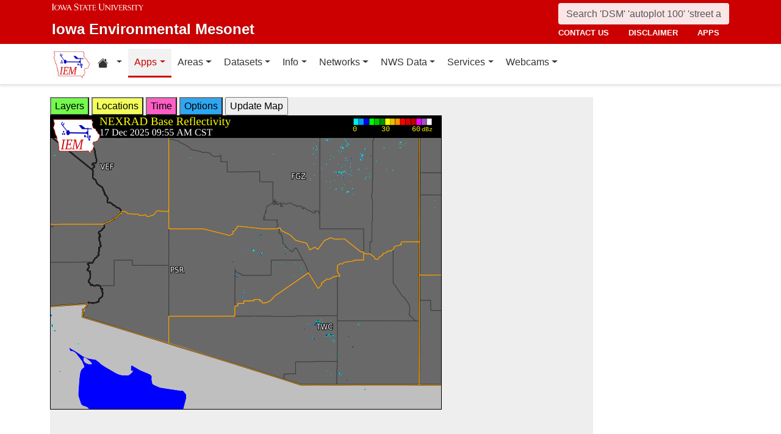

--- FILE ---
content_type: text/html; charset=UTF-8
request_url: http://www.mesonet.agron.iastate.edu/GIS/apps/rview/warnings.phtml?frames=10&interval=5&archive=&cu=0&year=2024&month=07&day=24&hour=22&minute=15&loop=0&filter=0&sortdir=DESC&zoom=250&warngeo=both&tz=CDT&cu=0&year=2024&month=07&day=24&hour=22&minute=15&archive=&tzoff=18000&site=PSR
body_size: 219145
content:
<!DOCTYPE html>
<html lang="en">
  <head>
        <meta charset="utf-8">
    <meta http-equiv="X-UA-Compatible" content="IE=edge">
    <meta name="viewport" content="width=device-width, initial-scale=1.0">
    <title>IEM :: RADAR &amp; NWS Warnings</title>
    <meta name="description" content="Iowa State University, Iowa Environmental Mesonet">
    <meta name="author" content="daryl herzmann akrherz@iastate.edu">

    <link href="/vendor/bootstrap/5.3.6/css/bootstrap.min.css" rel="stylesheet">
    <!-- Bootstrap Icons for UI and navigation -->
    <link rel="stylesheet" href="https://cdn.jsdelivr.net/npm/bootstrap-icons@1.11.3/font/bootstrap-icons.min.css">
    <link href="/css/iastate-iem.css" rel="stylesheet">

    <!-- Any page specific headextra content here -->
    <link rel="stylesheet" type="text/css" href="warnings.css" />
    <!-- Essential Social Tags -->
    <meta property="og:title" content="IEM :: RADAR &amp; NWS Warnings">
    <meta property="og:description" content="Iowa Environmental Mesonet of Iowa State University">
    <meta property="og:image" content="https://mesonet.agron.iastate.edu/images/logo_large.png">
    <meta property="og:url" content="https://mesonet.agron.iastate.edu/GIS/apps/rview/warnings.phtml?frames=10&amp;interval=5&amp;archive=&amp;cu=0&amp;year=2024&amp;month=07&amp;day=24&amp;hour=22&amp;minute=15&amp;loop=0&amp;filter=0&amp;sortdir=DESC&amp;zoom=250&amp;warngeo=both&amp;tz=CDT&amp;cu=0&amp;year=2024&amp;month=07&amp;day=24&amp;hour=22&amp;minute=15&amp;archive=&amp;tzoff=18000&amp;site=PSR">
        <meta name="twitter:card" content="summary">

    <!-- Non-essential -->
    <meta name="twitter:creator" content="@akrherz">
    <!-- Le fav and touch icons -->
    <link rel="shortcut icon" href="/favicon.ico">
    <link rel="apple-touch-icon-precomposed" sizes="144x144" href="/apple-touch-icon-precomposed.png">
    <link rel="apple-touch-icon-precomposed" sizes="114x114" href="/apple-touch-icon-precomposed.png">
    <link rel="apple-touch-icon-precomposed" sizes="72x72" href="/apple-touch-icon-precomposed.png">
    <link rel="apple-touch-icon-precomposed" href="/apple-touch-icon-precomposed.png">
  </head>

  <body>
    <a href="#main-content" class="visually-hidden-focusable">Skip to main content</a>
<header>
<!-- Mobile navbar: Simple single row with logo, search, and hamburger -->
<nav class="navbar-site d-block d-lg-none" aria-label="Utility navigation">
    <div class="container">
        <div class="mobile-navbar-row d-flex align-items-center">
            <div class="mobile-logo me-2">
                <a href="/" title="Home">
                    <img src="/images/logo_small.png" alt="IEM" height="30">
                </a>
            </div>
            
            <div class="mobile-search flex-fill me-2">
                <form action="/search" method="GET" role="search">
                    <input name="q" aria-label="Search" title="Search" placeholder="Search 'DSM' 'autoplot 100' 'street address'" type="text" class="form-control form-control-sm">
                </form>
            </div>
            
            <div class="mobile-menu d-flex align-items-center">
                <!-- Utility toggler removed per design: keep only primary-nav toggler -->
                <button type="button" class="navbar-toggler p-1 ms-2" data-bs-toggle="collapse" data-bs-target="#navbar-menu-collapse" aria-controls="navbar-menu-collapse" aria-expanded="false" aria-label="Toggle primary navigation">
                    <span class="navbar-toggler-icon"></span>
                    <span class="visually-hidden">Primary navigation</span>
                </button>
            </div>
        </div>
        <!-- Mobile site links (contact, disclaimer, apps) now unified target -->
        <div class="collapse" id="mobile-nav-collapse">
            <ul class="nav navbar-nav mobile-site-nav" aria-label="Utility navigation links">
                <li class="nav-item"><a class="nav-link" href="/info/contacts.php">contact us</a></li>
                <li class="nav-item"><a class="nav-link" href="/disclaimer.php">disclaimer</a></li>
                <li class="nav-item"><a class="nav-link" href="/apps.php">apps</a></li>
            </ul>
        </div>
    </div>
</nav>

<!-- Desktop navbar: ISU wordmark on left, search and links stacked on right -->
<nav class="navbar-site d-none d-lg-block" aria-label="Utility navigation">
    <div class="container">
        <div class="desktop-navbar-row">
            <div class="desktop-wordmark">
                <a href="/" title="Home" class="wordmark-unit">
                    <span class="wordmark-isu">Iowa State University</span>
                    <span class="wordmark-unit-title">Iowa Environmental Mesonet</span>
                </a>
            </div>
            
            <div class="desktop-right">
                <div class="desktop-search">
                    <form action="/search" method="GET" role="search">
                        <input name="q" aria-label="Search" title="Search" placeholder="Search 'DSM' 'autoplot 100' 'street address'" type="text" class="form-control">
                    </form>
                </div>
                
                <div class="desktop-links">
                    <ul class="nav navbar-nav">
                        <li class="nav-item"><a class="nav-link" href="/info/contacts.php">contact us</a></li>
                        <li class="nav-item"><a class="nav-link" href="/disclaimer.php">disclaimer</a></li>
                        <li class="nav-item"><a class="nav-link" href="/apps.php">apps</a></li>
                    </ul>
                </div>
            </div>
        </div>
    </div>
</nav>
</header>

<!-- Main navigation menu navbar -->
<nav class="navbar navbar-expand-lg navbar-light bg-white border-bottom" aria-label="Primary navigation">
    <div class="container">
        <!-- Desktop IEM logo (visible in main nav on desktop) -->
        <div class="d-none d-lg-block">
            <a href="/"><img style="height: 50px;" alt="IEM" class="img-fluid float-start" src="/images/logo_small.png" /></a>
        </div>
        
    <!-- Main navigation menu (collapsible on mobile) -->
    <div class="navbar-collapse collapse" id="navbar-menu-collapse">
            <ul class="nav navbar-nav">
        
<li class="nav-item dropdown"><a class="nav-link dropdown-toggle" data-bs-toggle="dropdown" 
    href="#" aria-label="Home resources menu"> <i class="bi bi-house-fill" aria-hidden="true"></i><span class="visually-hidden">Home resources</span> </a>
    <ul class="dropdown-menu">
        <li><a class="dropdown-item" href="/projects/iao/">Iowa Atmospheric Observatory</a></li>
        <li><a class="dropdown-item" href="/">Iowa Environmental Mesonet</a></li>
        <li><a class="dropdown-item" href="https://cocorahs.org">CoCoRaHS</a></li>
        <li><a class="dropdown-item" href="https://dailyerosion.org">Daily Erosion Project</a></li>
        <li><a class="dropdown-item" href="https://weather.im">Weather.IM Project</a></li>
    </ul></li>
        
<li class="nav-item dropdown active">
<a class="nav-link dropdown-toggle" data-bs-toggle="dropdown" href="#">Apps</a>
<ul class="dropdown-menu">
<li><a class="dropdown-item" href="/apps.php">Application Index</a></li>
<li><a class="dropdown-item" href="/plotting/auto/">Automated Data Plotting</a></li>
<li><a class="dropdown-item" href="/climodat/">Climodat</a></li>
<li><a class="dropdown-item" href="/climodat/monitor.php">Climodat Monitor</a></li>
<li><a class="dropdown-item" href="/explorer/">IEM Explorer</a></li>
<li><a class="dropdown-item" href="/rainfall/obhour.phtml">Hourly Precip</a></li>
<li><a class="dropdown-item active" href="/GIS/apps/rview/warnings.phtml">Interactive Radar</a></li>
<li><a class="dropdown-item" href="/topics/pests/">Pest Maps + Forecasting</a></li>
<li><a class="dropdown-item" href="/my/current.phtml">Sortable Currents</a></li>
<li><a class="dropdown-item" href="/timemachine/">Time Machine</a></li>
<li><a class="dropdown-item" href="/sites/windrose.phtml?station=AMW&network=IA_ASOS">Wind Roses</a></li>
</ul>
</li>
<li class="nav-item dropdown">
<a class="nav-link dropdown-toggle" data-bs-toggle="dropdown" href="#">Areas</a>
<ul class="dropdown-menu">
<li><a class="dropdown-item" href="/agweather/">Ag Weather/Climate Info</a></li>
<li><a class="dropdown-item" href="/archive/">Archive Mainpage</a></li>
<li><a class="dropdown-item" href="/climate/">Climate Mainpage</a></li>
<li><a class="dropdown-item" href="/current/">Current Mainpage</a></li>
<li><a class="dropdown-item" href="/dm/">Drought</a></li>
<li><a class="dropdown-item" href="/GIS/">GIS Mainpage</a></li>
<li><a class="dropdown-item" href="/nws/">NWS Mainpage</a></li>
<li><a class="dropdown-item" href="/current/severe.phtml">Severe Weather Mainpage</a></li>
</ul>
</li>
<li class="nav-item dropdown">
<a class="nav-link dropdown-toggle" data-bs-toggle="dropdown" href="#">Datasets</a>
<ul class="dropdown-menu">
<li><a class="dropdown-item" href="/COOP/extremes.php">Daily Climatology</a></li>
<li><a class="dropdown-item" href="/request/daily.phtml">Daily Observations</a></li>
<li><a class="dropdown-item" href="/info/datasets/">Dataset Documentation</a></li>
<li><a class="dropdown-item" href="/iemre/">IEM Reanalysis</a></li>
<li><a class="dropdown-item" href="/mos/">Model Output Statistics</a></li>
<li><a class="dropdown-item" href="/docs/nexrad_mosaic/">NEXRAD Mosaic</a></li>
<li><a class="dropdown-item" href="/request/gis/pireps.php">PIREP - Pilot Reports</a></li>
<li><a class="dropdown-item" href="/roads/">Roads Mainpage</a></li>
<li><a class="dropdown-item" href="/current/radar.phtml">RADAR & Satellite</a></li>
<li><a class="dropdown-item" href="/rainfall/">Rainfall Data</a></li>
<li><a class="dropdown-item" href="/archive/raob/">Sounding Archive</a></li>
<li><a class="dropdown-item" href="/smos/">Soil Moisture Satellite</a></li>
</ul>
</li>
<li class="nav-item dropdown">
<a class="nav-link dropdown-toggle" data-bs-toggle="dropdown" href="#">Info</a>
<ul class="dropdown-menu">
<li><a class="dropdown-item" href="/info.php">Info Mainpage</a></li>
<li><a class="dropdown-item" href="/onsite/features/past.php">Daily Features</a></li>
<li><a class="dropdown-item" href="/info/links.php">Links</a></li>
<li><a class="dropdown-item" href="/onsite/news.phtml">News</a></li>
<li><a class="dropdown-item" href="/present/">Presentations</a></li>
<li><a class="dropdown-item" href="/info/refs.php">Referenced By</a></li>
<li><a class="dropdown-item" href="/sites/locate.php">Station Data and Metadata</a></li>
<li><a class="dropdown-item" href="/QC/">Quality Control</a></li>
<li><a class="dropdown-item" href="/info/variables.phtml">Variables</a></li>
</ul>
</li>
<li class="nav-item dropdown">
<a class="nav-link dropdown-toggle" data-bs-toggle="dropdown" href="#">Networks</a>
<ul class="dropdown-menu">
<li><a class="dropdown-item" href="/sites/networks.php">Network Tables</a></li>
<li><a class="dropdown-item" href="/ASOS/">ASOS/AWOS Airports</a></li>
<li><a class="dropdown-item" href="/cocorahs/">CoCoRaHS - Citizen Science</a></li>
<li><a class="dropdown-item" href="/DCP/">DCP/HADS/SHEF - Hydrological</a></li>
<li><a class="dropdown-item" href="/COOP/">NWS COOP - Daily Climate</a></li>
<li><a class="dropdown-item" href="/agclimate/">ISU Soil Moisture</a></li>
<li><a class="dropdown-item" href="/nstl_flux/">NLAE Flux</a></li>
<li><a class="dropdown-item" href="/RWIS/">RWIS - Roadway Weather</a></li>
<li><a class="dropdown-item" href="/scan/">SCAN - NRCS Soil Climate</a></li>
<li><a class="dropdown-item" href="/other/">Other</a></li>
<li><a class="dropdown-item" href="/uscrn/">US Climate Reference</a></li>
</ul>
</li>
<li class="nav-item dropdown">
<a class="nav-link dropdown-toggle" data-bs-toggle="dropdown" href="#">NWS Data</a>
<ul class="dropdown-menu">
<li><a class="dropdown-item" href="/nws/">NWS Mainpage</a></li>
<li><a class="dropdown-item" href="/lsr/">Local Storm Report App</a></li>
<li><a class="dropdown-item" href="/cow/">IEM Cow (SBW Verification)</a></li>
<li><a class="dropdown-item" href="/raccoon/">IEM Raccoon (SBW Powerpoints)</a></li>
<li><a class="dropdown-item" href="/river/">River Summary</a></li>
<li><a class="dropdown-item" href="/GIS/goes.phtml">Satellite Data</a></li>
<li><a class="dropdown-item" href="/vtec/search.php">Search for Warnings</a></li>
<li><a class="dropdown-item" href="/nws/sps_search/">Special Weather Statement (SPS) Search</a></li>
<li><a class="dropdown-item" href="/nws/spc_outlook_search/">SPC Convective Outlook / MCD Search</a></li>
<li><a class="dropdown-item" href="/GIS/apps/rview/watch.phtml">SPC Watches</a></li>
<li><a class="dropdown-item" href="/nws/text.php">Text Archives Mainpage</a></li>
<li><a class="dropdown-item" href="/wx/afos/list.phtml">Text Listing by WFO/Center/Product</a></li>
<li><a class="dropdown-item" href="/wx/afos/">Text by Product ID</a></li>
<li><a class="dropdown-item" href="/vtec/">VTEC Browser</a></li>
</ul>
</li>
<li class="nav-item dropdown">
<a class="nav-link dropdown-toggle" data-bs-toggle="dropdown" href="#">Services</a>
<ul class="dropdown-menu">
<li><a class="dropdown-item" href="/api/">API Mainpage</a></li>
<li><a class="dropdown-item" href="/api/#cgi">CGI / Bulk Data</a></li>
<li><a class="dropdown-item" href="/request/grx/">Gibson Ridge Placefiles</a></li>
<li><a class="dropdown-item" href="/projects/iembot/">iembot</a></li>
<li><a class="dropdown-item" href="/api/#json">JSON Webservices</a></li>
<li><a class="dropdown-item" href="/request/ldm.php">LDM</a></li>
<li><a class="dropdown-item" href="/request/maxcsv.py?help">Max CSV</a></li>
<li><a class="dropdown-item" href="/ogc/">OGC Webservices</a></li>
<li><a class="dropdown-item" href="/GIS/radmap_api.phtml">RadMap API</a></li>
<li><a class="dropdown-item" href="/GIS/radview.phtml">RADAR Services</a></li>
</ul>
</li>
<li class="nav-item dropdown">
<a class="nav-link dropdown-toggle" data-bs-toggle="dropdown" href="#">Webcams</a>
<ul class="dropdown-menu">
<li><a class="dropdown-item" href="/projects/webcam.php">Webcam mainpage</a></li>
<li><a class="dropdown-item" href="/current/bloop.phtml">Build your own lapses</a></li>
<li><a class="dropdown-item" href="/cool/">Cool lapses</a></li>
<li><a class="dropdown-item" href="/current/viewer.phtml">IEM Webcam Viewer</a></li>
<li><a class="dropdown-item" href="/current/isucams.phtml">ISU Campus Webcams</a></li>
<li><a class="dropdown-item" href="/current/camlapse/">Recent lapses</a></li>
<li><a class="dropdown-item" href="/current/webcam.php">Still images</a></li>
</ul>
</li>
</ul>
        </div>
    </div>
</nav><main role="main" id="main-content">
  <div class="container">
    <form style="display: inline;" method="GET" name="myform" action="warnings.phtml">
<input type="hidden" value="PSR" name="osite">
<input type="hidden" name="tzoff" value="0"><div id="datawindow"
 style="background: #eee; height: 580px; width: 890px; z-index: 2;">
<button type="button" data-control="layers" style="background: #73FA4D;">
Layers</button>
<button type="button" data-control="locations" style="background: #F2FE5A;">
Locations</button>
<button type="button" data-control="time" style="background: #FF5EC4;">
Time</button>
<button type="button" data-control="options" style="background: #2EA7F2;">
Options</button>
<input type="submit" value="Update Map">
<br />
<div id="layers-control" style="width: 450px; background: #73FA4D; display: none; z-index: 3; position: absolute; padding: 5px; margin: 2px; border: 2px solid #000;">

<strong>Available Layers</strong>
<br /><input id="layerusdm" name="layers[]" type="checkbox"  value="usdm"> <label for="layerusdm">US Drought Monitor</label><br /><input id="layergoes_vis" name="layers[]" type="checkbox"  value="goes_vis"> <label for="layergoes_vis">CONUS GOES Visible</label><br /><input id="layergoes_ir" name="layers[]" type="checkbox"  value="goes_ir"> <label for="layergoes_ir">CONUS GOES Infrared</label><br /><input id="layergoes_wv" name="layers[]" type="checkbox"  value="goes_wv"> <label for="layergoes_wv">CONUS GOES Water Vapor</label><br /><input id="layercurrent_barbs" name="layers[]" type="checkbox"  value="current_barbs"> <label for="layercurrent_barbs">Current Wind Barbs</label><br /><input id="layerairtemps" name="layers[]" type="checkbox"  value="airtemps"> <label for="layerairtemps">Current Air Temps</label><br /><input id="layercurrent_sites" name="layers[]" type="checkbox"  value="current_sites"> <label for="layercurrent_sites">Site Labels</label>
<br /><input id="layernexrad" name="layers[]" type="checkbox"  value="nexrad" checked="checked"> <label for="layernexrad">CONUS NEXRAD</label><br /><input id="layerakn0q" name="layers[]" type="checkbox"  value="akn0q"> <label for="layerakn0q">Alaska NEXRAD (2010+)</label><br /><input id="layerhin0q" name="layers[]" type="checkbox"  value="hin0q"> <label for="layerhin0q">Hawaii NEXRAD (2010+)</label><br /><input id="layerprn0q" name="layers[]" type="checkbox"  value="prn0q"> <label for="layerprn0q">Puerto Rico NEXRAD (2010+)</label><br /><input id="layerwarnings" name="layers[]" type="checkbox"  value="warnings" checked="checked"> <label for="layerwarnings">Warnings</label><br /><input id="layercwsu" name="layers[]" type="checkbox"  value="cwsu"> <label for="layercwsu">CWSU Boundaries</label><br /><input id="layercwas" name="layers[]" type="checkbox"  value="cwas" checked="checked"> <label for="layercwas">WFO Boundaries</label><br /><input id="layeruscounties" name="layers[]" type="checkbox"  value="uscounties" checked="checked"> <label for="layeruscounties">US Counties</label><br /><input id="layerinterstates" name="layers[]" type="checkbox"  value="interstates"> <label for="layerinterstates">US Interstates</label><br /><input id="layerwatches" name="layers[]" type="checkbox"  value="watches" checked="checked"> <label for="layerwatches">Watches</label>
<input type="hidden" name="layers[]" value="blank">

<div style="float: right;">
<button type="button" data-control="layers">Save Settings</button>
<input type="submit" value="Save + Update Map"> </div>
</div>
<div id="locations-control" style="width: 450px; background: #F2FE5A; display: none; z-index: 3; position: absolute;  padding: 5px; margin: 2px; border: 2px solid #000;">
<strong>NWS CWSU/WFO/RFC Office:</strong><br />
<select name="site" style="width: 100%"><option value="ABR" >[ABR] Aberdeen</option><option value="ALY" >[ALY] Albany</option><option value="ABQ" >[ABQ] Albuquerque</option><option value="AMA" >[AMA] Amarillo</option><option value="AFC" >[AFC] Anchorage</option><option value="EWX" >[EWX] Austin/San Antonio</option><option value="LWX" >[LWX] Baltimore/Washington</option><option value="BYZ" >[BYZ] Billings</option><option value="BGM" >[BGM] Binghamton</option><option value="BMX" >[BMX] Birmingham</option><option value="BIS" >[BIS] Bismarck</option><option value="RNK" >[RNK] Blacksburg</option><option value="BOI" >[BOI] Boise</option><option value="BOX" >[BOX] Boston / Norton</option><option value="BRO" >[BRO] Brownsville</option><option value="BUF" >[BUF] Buffalo</option><option value="BTV" >[BTV] Burlington</option><option value="CAR" >[CAR] Caribou</option><option value="CHS" >[CHS] Charleston</option><option value="RLX" >[RLX] Charleston</option><option value="CYS" >[CYS] Cheyenne</option><option value="LOT" >[LOT] Chicago</option><option value="CLE" >[CLE] Cleveland</option><option value="CAE" >[CAE] Columbia</option><option value="CRP" >[CRP] Corpus Christi</option><option value="FWD" >[FWD] Dallas/Fort Worth</option><option value="BOU" >[BOU] Denver</option><option value="DMX" >[DMX] Des Moines</option><option value="DTX" >[DTX] Detroit</option><option value="DDC" >[DDC] Dodge City</option><option value="DLH" >[DLH] Duluth</option><option value="LKN" >[LKN] Elko</option><option value="EPZ" >[EPZ] El Paso</option><option value="EKA" >[EKA] Eureka</option><option value="AFG" >[AFG] Fairbanks</option><option value="FGZ" >[FGZ] Flagstaff</option><option value="APX" >[APX] Gaylord</option><option value="GGW" >[GGW] Glasgow</option><option value="GLD" >[GLD] Goodland</option><option value="FGF" >[FGF] Grand Forks</option><option value="GJT" >[GJT] Grand Junction</option><option value="GRR" >[GRR] Grand Rapids</option><option value="GYX" >[GYX] Gray</option><option value="TFX" >[TFX] Great Falls</option><option value="GRB" >[GRB] Green Bay</option><option value="GSP" >[GSP] Greenville/Spartanburg</option><option value="GUM" >[GUM] Guam</option><option value="GID" >[GID] Hastings</option><option value="HFO" >[HFO] Honolulu</option><option value="HGX" >[HGX] Houston/Galveston</option><option value="HUN" >[HUN] Huntsville</option><option value="IND" >[IND] Indianapolis</option><option value="JAN" >[JAN] Jackson</option><option value="JKL" >[JKL] Jackson</option><option value="JAX" >[JAX] Jacksonville</option><option value="AJK" >[AJK] Juneau</option><option value="EAX" >[EAX] Kansas City/Pleasant Hill</option><option value="KEY" >[KEY] Key West</option><option value="ARX" >[ARX] La Crosse</option><option value="LCH" >[LCH] Lake Charles</option><option value="VEF" >[VEF] Las Vegas</option><option value="ILX" >[ILX] Lincoln</option><option value="LZK" >[LZK] Little Rock</option><option value="LOX" >[LOX] Los Angeles/Oxnard</option><option value="LMK" >[LMK] Louisville</option><option value="LUB" >[LUB] Lubbock</option><option value="MQT" >[MQT] Marquette</option><option value="MFR" >[MFR] Medford</option><option value="MLB" >[MLB] Melbourne</option><option value="MEG" >[MEG] Memphis</option><option value="MFL" >[MFL] Miami</option><option value="MAF" >[MAF] Midland/Odessa</option><option value="MKX" >[MKX] Milwaukee/Sullivan</option><option value="MSO" >[MSO] Missoula</option><option value="MOB" >[MOB] Mobile</option><option value="MRX" >[MRX] Morristown</option><option value="PHI" >[PHI] Mount Holly</option><option value="OHX" >[OHX] Nashville</option><option value="LIX" >[LIX] New Orleans</option><option value="MHX" >[MHX] Newport/Morehead City</option><option value="OKX" >[OKX] New York</option><option value="OUN" >[OUN] Norman</option><option value="IWX" >[IWX] Northern Indiana</option><option value="LBF" >[LBF] North Platte</option><option value="OAX" >[OAX] Omaha / Valley</option><option value="PAH" >[PAH] Paducah</option><option value="FFC" >[FFC] Peachtree City</option><option value="PDT" >[PDT] Pendleton</option><option value="PSR" SELECTED>[PSR] Phoenix</option><option value="PBZ" >[PBZ] Pittsburgh</option><option value="PIH" >[PIH] Pocatello/Idaho Falls</option><option value="PQR" >[PQR] Portland</option><option value="PUB" >[PUB] Pueblo</option><option value="DVN" >[DVN] Quad Cities IA IL</option><option value="RAH" >[RAH] Raleigh</option><option value="UNR" >[UNR] Rapid City</option><option value="REV" >[REV] Reno</option><option value="RIW" >[RIW] Riverton</option><option value="STO" >[STO] Sacramento</option><option value="SLC" >[SLC] Salt Lake City</option><option value="SJT" >[SJT] San Angelo</option><option value="SGX" >[SGX] San Diego</option><option value="MTR" >[MTR] San Francisco</option><option value="HNX" >[HNX] San Joaquin Valley/Hanford</option><option value="JSJ" >[JSJ] San Juan</option><option value="SEW" >[SEW] Seattle</option><option value="SHV" >[SHV] Shreveport</option><option value="FSD" >[FSD] Sioux Falls</option><option value="OTX" >[OTX] Spokane</option><option value="SGF" >[SGF] Springfield</option><option value="CTP" >[CTP] State College</option><option value="LSX" >[LSX] St Louis</option><option value="TAE" >[TAE] Tallahassee</option><option value="TBW" >[TBW] Tampa Bay Area / Ruskin</option><option value="TOP" >[TOP] Topeka</option><option value="TWC" >[TWC] Tucson</option><option value="TSA" >[TSA] Tulsa</option><option value="MPX" >[MPX] Twin Cities/Chanhassen</option><option value="AKQ" >[AKQ] Wakefield</option><option value="ICT" >[ICT] Wichita</option><option value="ILM" >[ILM] Wilmington</option><option value="ILN" >[ILN] Wilmington</option><option value="ACR" >[ACR] Alaska - Pacific RFC</option><option value="TUA" >[TUA] Arkansas Red River RFC</option><option value="ALR" >[ALR] Atlanta RFC</option><option value="RSA" >[RSA] California - Nevada RFC</option><option value="STR" >[STR] Colorado RFC</option><option value="ORN" >[ORN] Lower Mississippi RFC</option><option value="RHA" >[RHA] Mid Atlantic RFC</option><option value="KRF" >[KRF] Missouri River Basin RFC</option><option value="MSR" >[MSR] North Central RFC</option><option value="TAR" >[TAR] Northeast RFC</option><option value="PTR" >[PTR] Northwest RFC</option><option value="TIR" >[TIR] Ohio RFC</option><option value="FWR" >[FWR] West Gulf RFC</option><option value="ZAB" >[ZAB] Albuquerque</option><option value="ZAN" >[ZAN] Anchorage</option><option value="ZTL" >[ZTL] Atlanta</option><option value="ZBW" >[ZBW] Boston</option><option value="ZAU" >[ZAU] Chicago</option><option value="ZOB" >[ZOB] Cleveland</option><option value="ZDV" >[ZDV] Denver</option><option value="ZFW" >[ZFW] Fort Worth</option><option value="ZHN" >[ZHN] Honolulu CWSU</option><option value="ZHU" >[ZHU] Houston</option><option value="ZID" >[ZID] Indianapolis</option><option value="ZJX" >[ZJX] Jacksonville</option><option value="ZKC" >[ZKC] Kansas City</option><option value="ZLA" >[ZLA] Los Angeles</option><option value="ZME" >[ZME] Memphis</option><option value="ZMA" >[ZMA] Miami</option><option value="ZMP" >[ZMP] Minneapolis</option><option value="ZNY" >[ZNY] New York</option><option value="ZOA" >[ZOA] Oakland</option><option value="ZLC" >[ZLC] Salt Lake City</option><option value="ZSE" >[ZSE] Seattle</option><option value="ZDC" >[ZDC] Washington DC</option><option value="NHC" >[NHC] National Hurricane Center</option></select>

<br />Selecting a different office will move the display to that office.
<div style="float: right;">
<button type="button" data-control="locations">Save Settings</button>
<input type="submit" value="Save + Update Map"> </div>
</div>
<div id="time-control" style="width: 450px; background: #FF5EC4; display: none; z-index: 3; position: absolute;  padding: 5px; margin: 2px; border: 2px solid #000;">
<p><strong>Select Time Zone</strong><br />
<select name="tz"><option value="UTC">UTC</option><option value="EDT">EDT</option><option value="EST">EST</option><option value="CDT" selected>CDT</option><option value="CST">CST</option><option value="MDT">MDT</option><option value="MST">MST</option><option value="PDT">PDT</option><option value="PST">PST</option></select>

<p><strong>Archive Options</strong><br />
<input type="checkbox" value="yes" name="archive">Set Archive Mode</td>
<br />If you are producing an animation, this date specifies the end date of
the loop.</p>
<table class="table table-sm">
<tr><th>Year:</th><td><select name="year"><option value="2003">2003</option><option value="2004">2004</option><option value="2005">2005</option><option value="2006">2006</option><option value="2007">2007</option><option value="2008">2008</option><option value="2009">2009</option><option value="2010">2010</option><option value="2011">2011</option><option value="2012">2012</option><option value="2013">2013</option><option value="2014">2014</option><option value="2015">2015</option><option value="2016">2016</option><option value="2017">2017</option><option value="2018">2018</option><option value="2019">2019</option><option value="2020">2020</option><option value="2021">2021</option><option value="2022">2022</option><option value="2023">2023</option><option value="2024">2024</option><option value="2025" selected>2025</option></select></td></tr>
<tr><th>Month:</th><td><select name="month"><option value="1">Jan</option><option value="2">Feb</option><option value="3">Mar</option><option value="4">Apr</option><option value="5">May</option><option value="6">Jun</option><option value="7">Jul</option><option value="8">Aug</option><option value="9">Sep</option><option value="10">Oct</option><option value="11">Nov</option><option value="12" selected>Dec</option></select></td></tr>
<tr><th>Day:</th><td><select name="day"><option value="1">1</option><option value="2">2</option><option value="3">3</option><option value="4">4</option><option value="5">5</option><option value="6">6</option><option value="7">7</option><option value="8">8</option><option value="9">9</option><option value="10">10</option><option value="11">11</option><option value="12">12</option><option value="13">13</option><option value="14">14</option><option value="15">15</option><option value="16">16</option><option value="17" selected>17</option><option value="18">18</option><option value="19">19</option><option value="20">20</option><option value="21">21</option><option value="22">22</option><option value="23">23</option><option value="24">24</option><option value="25">25</option><option value="26">26</option><option value="27">27</option><option value="28">28</option><option value="29">29</option><option value="30">30</option><option value="31">31</option></select></td></tr>
<tr><th>Time:</th><td><select name="hour"><option value="0">12 AM</option><option value="1">01 AM</option><option value="2">02 AM</option><option value="3">03 AM</option><option value="4">04 AM</option><option value="5">05 AM</option><option value="6">06 AM</option><option value="7">07 AM</option><option value="8">08 AM</option><option value="9">09 AM</option><option value="10" selected>10 AM</option><option value="11">11 AM</option><option value="12">12 PM</option><option value="13">01 PM</option><option value="14">02 PM</option><option value="15">03 PM</option><option value="16">04 PM</option><option value="17">05 PM</option><option value="18">06 PM</option><option value="19">07 PM</option><option value="20">08 PM</option><option value="21">09 PM</option><option value="22">10 PM</option><option value="23">11 PM</option></select>:<select name="minute"><option value="0">0</option><option value="5">5</option><option value="10">10</option><option value="15">15</option><option value="20">20</option><option value="25">25</option><option value="30">30</option><option value="35">35</option><option value="40">40</option><option value="45">45</option><option value="50">50</option><option value="55" selected>55</option></select></td></tr>
</table>

<p><div style="float: right;">
<button type="button" data-control="time">Save Settings</button>
<input type="submit" value="Save + Update Map"> </div>
</div>
<div id="options-control" style="width: 450px; background: #2EA7F2; display: none; z-index: 3; position: absolute;  padding: 5px; margin: 2px; border: 2px solid #000;">
<strong>Warning geography:</strong>
<br />Short term warnings (SVR,TOR,SMW) have a storm based and county
geography associated with them.  You can pick which or both to display:
<br /><select name="warngeo"><option value="both" selected>County + Polygon</option><option value="county">County Only</option><option value="sbw">Storm Based Warning</option></select>

<p><strong>Map Extent:</strong>
<br />View Scale: <select name="zoom"><option value="5">5 km</option><option value="10">10 km</option><option value="25">25 km</option><option value="50">50 km</option><option value="100">100 km</option><option value="250" selected>250 km</option><option value="500">500 km</option><option value="1000">1000 km</option><option value="3000">3000 km</option></select>

<br />Image Size:
<select name="imgsize"><option value="640x480" selected>640x480</option><option value="800x600">800x600</option><option value="1024x768">1024x768</option><option value="1280x1024">1280x1024</option></select>

<p><strong>Loop Options</strong>
<br /><select name="loop"><option value="0" selected>1 image only</option><option value="1">Java Script Loop</option></select>
<br />Loop Frames:
<input type="text" value="10" name="frames" size="3">
<br />Loop Frame Interval:
<select name="interval"><option value="5" selected>5 minutes</option><option value="10">10 minutes</option><option value="15">15 minutes</option><option value="30">30 minutes</option><option value="60">1 hour</option><option value="120">2 hours</option><option value="1440">1 day</option></select>

<p><strong>Text Warning Listing</strong>
<br />Filter by WFO:
<select name="filter"><option value="0" selected>No</option><option value="1">Yes</option></select>

<br />Product Filter:
<br /><input type="radio" value="0" name="cu" checked>Show All<br /><input type="radio" value="1" name="cu" >Convective Only

<br />Sort Column:
<select name="sortcol"><option value="fcster">Product Author</option><option value="phenomena">Product Type</option><option value="expire">Product Expiration</option><option value="issue">Product Issued</option><option value="sname">State Name</option><option value="updated">Product Updated</option><option value="wfo">Weather Office</option><option value="eventid">VTEC Event ID</option><option value="status">VTEC Status</option></select>

<br />Sort Direction:
<select name="sortdir"><option value="DESC" selected>DESC</option><option value="ASC">ASC</option></select>

<p><strong>Local Storm Reports (LSR)</strong>
<br />Time window around plot valid time to plot LSRs.
<br /><select name="lsrlook"><option value="+" selected>+</option><option value="-">-</option><option value="+/-">+/-</option></select>
<select name="lsrwindow"><option value="0" selected>Hide</option><option value="5">5 minutes</option><option value="10">10 minutes</option><option value="15">15 minutes</option><option value="30">30 minutes</option><option value="60">60 minutes</option></select>
<div style="float: right;">
<button type="button" data-control="options">Save Settings</button>
<input type="submit" value="Save + Update Map"> </div>
</div><input type="hidden" name="extents" value="-114.52,30.93,-109.52,35.93">
<input type="image" name="img" src="/GIS/radmap.php?ts=202512171555&width=640&height=480&tz=CDT&bbox=-114.520,30.930,-109.520,35.930&layers[]=uscounties&layers[]=cwas&layers[]=watches&layers[]=nexrad&layers[]=county_warnings&layers[]=sbw&" border="1">
</form></div><input type="hidden" name="extents" value="-114.52,30.93,-109.52,35.93">
<!-- Warnings Key positioned outside datawindow -->
<div class="legend-container">
<img src="static/warnings_legend.png" alt="Warnings Legend">
</div><div style="clear: both;">
Warnings Valid at: <b>17 Dec 2025 10:59 AM CDT</b>
<br clear="all" /><div class="wwa-state">WA</div><div class="wwaW"><span style="font-size: 14pt;">Flood Warning</span> (<a href="/vtec/2025-O-NEW-KPQR-FL-W-0025.html">View Text</a>) expires 03:45 AM by <a href="warnings.phtml?frames=10&amp;interval=5&amp;archive=&amp;cu=0&amp;year=2025&amp;month=12&amp;day=17&amp;hour=10&amp;minute=55&amp;loop=0&amp;filter=0&amp;sortdir=DESC&amp;zoom=250&amp;warngeo=both&tz=CDT&cu=0&year=2025&month=12&day=17&hour=10&minute=55&archive=&tzoff=18000&site=PQR">PQR</a> (02)<br /><a href="warnings.phtml?archive=&tz=CDT&cu=0&year=2025&month=12&day=17&hour=10&minute=55&tzoff=18000&sortdir=DESC&loop=0&sortcol=issue&c=yes&lon0=-122.23999659999998&lat0=46.38801216000007&warngeo=both">Cowlitz</a>, in WA  <br /><div class="vtec">VTEC# 25 (NEW)</div><div class="issued">Issued: 10:50 AM</div><div class="updated">Updated: 10:50 AM</div>&nbsp;</div>
<div class="wwa-state">ID</div><div class="wwaW"><span style="font-size: 14pt;">Severe Thunderstorm Warning</span> (<a href="/vtec/2025-O-NEW-KBOI-SV-W-0037.html">View Text</a>) expires 11:15 AM by <a href="warnings.phtml?frames=10&amp;interval=5&amp;archive=&amp;cu=0&amp;year=2025&amp;month=12&amp;day=17&amp;hour=10&amp;minute=55&amp;loop=0&amp;filter=0&amp;sortdir=DESC&amp;zoom=250&amp;warngeo=both&tz=CDT&cu=0&year=2025&month=12&day=17&hour=10&minute=55&archive=&tzoff=18000&site=BOI">BOI</a> (JDS)<br /><a href="warnings.phtml?archive=&tz=CDT&cu=0&year=2025&month=12&day=17&hour=10&minute=55&tzoff=18000&sortdir=DESC&loop=0&sortcol=issue&c=yes&lon0=-113.93159659999998&lat0=42.85111216000007&warngeo=both">Jerome</a>, <a href="warnings.phtml?archive=&tz=CDT&cu=0&year=2025&month=12&day=17&hour=10&minute=55&tzoff=18000&sortdir=DESC&loop=0&sortcol=issue&c=yes&lon0=-115.03730011&lat0=43.68181216000005&warngeo=both">Owyhee</a>, <a href="warnings.phtml?archive=&tz=CDT&cu=0&year=2025&month=12&day=17&hour=10&minute=55&tzoff=18000&sortdir=DESC&loop=0&sortcol=issue&c=yes&lon0=-114.97051258999994&lat0=44.09861216000007&warngeo=both">Elmore</a>, <a href="warnings.phtml?archive=&tz=CDT&cu=0&year=2025&month=12&day=17&hour=10&minute=55&tzoff=18000&sortdir=DESC&loop=0&sortcol=issue&c=yes&lon0=-114.00029659999996&lat0=42.91831216000003&warngeo=both">Twin Falls</a>, <a href="warnings.phtml?archive=&tz=CDT&cu=0&year=2025&month=12&day=17&hour=10&minute=55&tzoff=18000&sortdir=DESC&loop=0&sortcol=issue&c=yes&lon0=-114.59559141799997&lat0=43.19831216000006&warngeo=both">Gooding</a>, in ID  <br /><div class="vtec">VTEC# 37 (NEW)</div><div class="issued">Issued: 10:33 AM</div><div class="updated">Updated: 10:33 AM</div>&nbsp;</div>
<div class="wwa-state">CA</div><div class="wwaY"><span style="font-size: 14pt;">Dense Fog Advisory</span> (<a href="/vtec/2025-O-NEW-KLOX-FG-Y-0044.html">View Text</a>) expires 01:00 PM by <a href="warnings.phtml?frames=10&amp;interval=5&amp;archive=&amp;cu=0&amp;year=2025&amp;month=12&amp;day=17&amp;hour=10&amp;minute=55&amp;loop=0&amp;filter=0&amp;sortdir=DESC&amp;zoom=250&amp;warngeo=both&tz=CDT&cu=0&year=2025&month=12&day=17&hour=10&minute=55&archive=&tzoff=18000&site=LOX">LOX</a> (NWS Los Angeles/Oxnard)<br /><a href="warnings.phtml?archive=&tz=CDT&cu=0&year=2025&month=12&day=17&hour=10&minute=55&tzoff=18000&sortdir=DESC&loop=0&sortcol=issue&c=yes&lon0=-117.68419647199994&lat0=34.212913513000046&warngeo=both">Los Angeles County San Gabriel Valley</a>, in CA  <br /><div class="vtec">VTEC# 44 (EXA)</div><div class="issued">Issued: 10:25 AM</div><div class="updated">Updated: 10:25 AM</div>&nbsp;</div>
<div class="wwa-state">WA</div><div class="wwaW"><span style="font-size: 14pt;">Flood Warning</span> (<a href="/vtec/2025-O-NEW-KSEW-FL-W-0067.html">View Text</a>) expires 05:17 PM by <a href="warnings.phtml?frames=10&amp;interval=5&amp;archive=&amp;cu=0&amp;year=2025&amp;month=12&amp;day=17&amp;hour=10&amp;minute=55&amp;loop=0&amp;filter=0&amp;sortdir=DESC&amp;zoom=250&amp;warngeo=both&tz=CDT&cu=0&year=2025&month=12&day=17&hour=10&minute=55&archive=&tzoff=18000&site=SEW">SEW</a> (44)<br /><a href="warnings.phtml?archive=&tz=CDT&cu=0&year=2025&month=12&day=17&hour=10&minute=55&tzoff=18000&sortdir=DESC&loop=0&sortcol=issue&c=yes&lon0=-121.06589659999997&lat0=47.780212160000076&warngeo=both">King</a>, in WA  <br /><div class="vtec">VTEC# 67 (NEW)</div><div class="issued">Issued: 10:21 AM</div><div class="updated">Updated: 05:14 AM</div>&nbsp;</div>
<div class="wwa-state">WY</div><div class="wwaW"><span style="font-size: 14pt;">High Wind Warning</span> (<a href="/vtec/2025-O-NEW-KCYS-HW-W-0056.html">View Text</a>) expires 02:00 AM by <a href="warnings.phtml?frames=10&amp;interval=5&amp;archive=&amp;cu=0&amp;year=2025&amp;month=12&amp;day=17&amp;hour=10&amp;minute=55&amp;loop=0&amp;filter=0&amp;sortdir=DESC&amp;zoom=250&amp;warngeo=both&tz=CDT&cu=0&year=2025&month=12&day=17&hour=10&minute=55&archive=&tzoff=18000&site=CYS">CYS</a> (MN)<br /><a href="warnings.phtml?archive=&tz=CDT&cu=0&year=2025&month=12&day=17&hour=10&minute=55&tzoff=18000&sortdir=DESC&loop=0&sortcol=issue&c=yes&lon0=-104.65319824199997&lat0=42.610313416000054&warngeo=both">East Platte County</a>, <a href="warnings.phtml?archive=&tz=CDT&cu=0&year=2025&month=12&day=17&hour=10&minute=55&tzoff=18000&sortdir=DESC&loop=0&sortcol=issue&c=yes&lon0=-105.46069335899995&lat0=41.82561111500007&warngeo=both">Laramie Valley</a>, <a href="warnings.phtml?archive=&tz=CDT&cu=0&year=2025&month=12&day=17&hour=10&minute=55&tzoff=18000&sortdir=DESC&loop=0&sortcol=issue&c=yes&lon0=-106.39179992699997&lat0=41.687911987000064&warngeo=both">Upper North Platte River Basin</a>, <a href="warnings.phtml?archive=&tz=CDT&cu=0&year=2025&month=12&day=17&hour=10&minute=55&tzoff=18000&sortdir=DESC&loop=0&sortcol=issue&c=yes&lon0=-106.30899810799997&lat0=42.22841262800006&warngeo=both">Central Carbon County</a>, <a href="warnings.phtml?archive=&tz=CDT&cu=0&year=2025&month=12&day=17&hour=10&minute=55&tzoff=18000&sortdir=DESC&loop=0&sortcol=issue&c=yes&lon0=-105.72329711899994&lat0=42.44971084600007&warngeo=both">Shirley Basin</a>, <a href="warnings.phtml?archive=&tz=CDT&cu=0&year=2025&month=12&day=17&hour=10&minute=55&tzoff=18000&sortdir=DESC&loop=0&sortcol=issue&c=yes&lon0=-106.19489288299997&lat0=42.43471145600006&warngeo=both">Ferris/Seminoe/Shirley Mountains</a>, <a href="warnings.phtml?archive=&tz=CDT&cu=0&year=2025&month=12&day=17&hour=10&minute=55&tzoff=18000&sortdir=DESC&loop=0&sortcol=issue&c=yes&lon0=-105.16129302999997&lat0=42.77771377600004&warngeo=both">North Laramie Range</a>, <a href="warnings.phtml?archive=&tz=CDT&cu=0&year=2025&month=12&day=17&hour=10&minute=55&tzoff=18000&sortdir=DESC&loop=0&sortcol=issue&c=yes&lon0=-104.89229583699995&lat0=43.49961090100004&warngeo=both">Converse County Lower Elevations</a>, in WY  <br /><div class="vtec">VTEC# 56 (CON)</div><div class="issued">Issued: 05:00 AM</div><div class="updated">Updated: 03:56 AM</div>&nbsp;</div>
<div class="wwa-state">ID</div><div class="wwaW"><span style="font-size: 14pt;">High Wind Warning</span> (<a href="/vtec/2025-O-NEW-KBOI-HW-W-0002.html">View Text</a>) expires 07:00 PM by <a href="warnings.phtml?frames=10&amp;interval=5&amp;archive=&amp;cu=0&amp;year=2025&amp;month=12&amp;day=17&amp;hour=10&amp;minute=55&amp;loop=0&amp;filter=0&amp;sortdir=DESC&amp;zoom=250&amp;warngeo=both&tz=CDT&cu=0&year=2025&month=12&day=17&hour=10&minute=55&archive=&tzoff=18000&site=BOI">BOI</a> (LC)<br /><a href="warnings.phtml?archive=&tz=CDT&cu=0&year=2025&month=12&day=17&hour=10&minute=55&tzoff=18000&sortdir=DESC&loop=0&sortcol=issue&c=yes&lon0=-113.93159484899996&lat0=43.19831085200008&warngeo=both">Western Magic Valley</a>, <a href="warnings.phtml?archive=&tz=CDT&cu=0&year=2025&month=12&day=17&hour=10&minute=55&tzoff=18000&sortdir=DESC&loop=0&sortcol=issue&c=yes&lon0=-115.03730011&lat0=43.036510468000074&warngeo=both">Southwest Highlands</a>, <a href="warnings.phtml?archive=&tz=CDT&cu=0&year=2025&month=12&day=17&hour=10&minute=55&tzoff=18000&sortdir=DESC&loop=0&sortcol=issue&c=yes&lon0=-114.37472534199998&lat0=43.444610596000075&warngeo=both">Camas Prairie</a>, <a href="warnings.phtml?archive=&tz=CDT&cu=0&year=2025&month=12&day=17&hour=10&minute=55&tzoff=18000&sortdir=DESC&loop=0&sortcol=issue&c=yes&lon0=-114.28109741199995&lat0=42.526313782000045&warngeo=both">Southern Twin  Falls County</a>, in ID  <br /><div class="vtec">VTEC# 2 (CON)</div><div class="issued">Issued: 10:00 AM</div><div class="updated">Updated: 04:55 AM</div>&nbsp;</div>
<div class="wwa-state">WY</div><div class="wwaW"><span style="font-size: 14pt;">High Wind Warning</span> (<a href="/vtec/2025-O-NEW-KRIW-HW-W-0014.html">View Text</a>) expires 07:00 PM by <a href="warnings.phtml?frames=10&amp;interval=5&amp;archive=&amp;cu=0&amp;year=2025&amp;month=12&amp;day=17&amp;hour=10&amp;minute=55&amp;loop=0&amp;filter=0&amp;sortdir=DESC&amp;zoom=250&amp;warngeo=both&tz=CDT&cu=0&year=2025&month=12&day=17&hour=10&minute=55&archive=&tzoff=18000&site=RIW">RIW</a> (Wittmann)<br /><a href="warnings.phtml?archive=&tz=CDT&cu=0&year=2025&month=12&day=17&hour=10&minute=55&tzoff=18000&sortdir=DESC&loop=0&sortcol=issue&c=yes&lon0=-106.00849914599996&lat0=44.56401062000003&warngeo=both">Northeast Johnson County</a>, <a href="warnings.phtml?archive=&tz=CDT&cu=0&year=2025&month=12&day=17&hour=10&minute=55&tzoff=18000&sortdir=DESC&loop=0&sortcol=issue&c=yes&lon0=-107.59509277299998&lat0=44.080013275000056&warngeo=both">Southwest Big Horn Basin</a>, <a href="warnings.phtml?archive=&tz=CDT&cu=0&year=2025&month=12&day=17&hour=10&minute=55&tzoff=18000&sortdir=DESC&loop=0&sortcol=issue&c=yes&lon0=-109.54739379899996&lat0=43.29161071800007&warngeo=both">Upper Green River Basin Foothills</a>, <a href="warnings.phtml?archive=&tz=CDT&cu=0&year=2025&month=12&day=17&hour=10&minute=55&tzoff=18000&sortdir=DESC&loop=0&sortcol=issue&c=yes&lon0=-106.00919341999997&lat0=44.169712067000034&warngeo=both">Southeast Johnson County</a>, <a href="warnings.phtml?archive=&tz=CDT&cu=0&year=2025&month=12&day=17&hour=10&minute=55&tzoff=18000&sortdir=DESC&loop=0&sortcol=issue&c=yes&lon0=-108.26969909699994&lat0=43.012012482000046&warngeo=both">Lander Foothills</a>, <a href="warnings.phtml?archive=&tz=CDT&cu=0&year=2025&month=12&day=17&hour=10&minute=55&tzoff=18000&sortdir=DESC&loop=0&sortcol=issue&c=yes&lon0=-107.26210021999998&lat0=43.99131393400006&warngeo=both">Owl Creek and Bridger Mountains</a>, <a href="warnings.phtml?archive=&tz=CDT&cu=0&year=2025&month=12&day=17&hour=10&minute=55&tzoff=18000&sortdir=DESC&loop=0&sortcol=issue&c=yes&lon0=-109.14299774199998&lat0=41.49971389800004&warngeo=both">Flaming Gorge</a>, <a href="warnings.phtml?archive=&tz=CDT&cu=0&year=2025&month=12&day=17&hour=10&minute=55&tzoff=18000&sortdir=DESC&loop=0&sortcol=issue&c=yes&lon0=-109.13279724099999&lat0=42.03091049200003&warngeo=both">Rock Springs and Green River</a>, <a href="warnings.phtml?archive=&tz=CDT&cu=0&year=2025&month=12&day=17&hour=10&minute=55&tzoff=18000&sortdir=DESC&loop=0&sortcol=issue&c=yes&lon0=-110.04649352999996&lat0=42.27611160300006&warngeo=both">South Lincoln County</a>, <a href="warnings.phtml?archive=&tz=CDT&cu=0&year=2025&month=12&day=17&hour=10&minute=55&tzoff=18000&sortdir=DESC&loop=0&sortcol=issue&c=yes&lon0=-108.92769622799995&lat0=43.00271225000006&warngeo=both">Upper Green River Basin</a>, <a href="warnings.phtml?archive=&tz=CDT&cu=0&year=2025&month=12&day=17&hour=10&minute=55&tzoff=18000&sortdir=DESC&loop=0&sortcol=issue&c=yes&lon0=-107.50129699699994&lat0=43.60411071800007&warngeo=both">Wind River Basin</a>, in WY  <br /><div class="vtec">VTEC# 14 (CON)</div><div class="issued">Issued: 10:00 AM</div><div class="updated">Updated: 03:51 AM</div>&nbsp;</div>
<div class="wwa-state">WY</div><div class="wwaW"><span style="font-size: 14pt;">High Wind Warning</span> (<a href="/vtec/2025-O-NEW-KSLC-HW-W-0009.html">View Text</a>) expires 10:00 PM by <a href="warnings.phtml?frames=10&amp;interval=5&amp;archive=&amp;cu=0&amp;year=2025&amp;month=12&amp;day=17&amp;hour=10&amp;minute=55&amp;loop=0&amp;filter=0&amp;sortdir=DESC&amp;zoom=250&amp;warngeo=both&tz=CDT&cu=0&year=2025&month=12&day=17&hour=10&minute=55&archive=&tzoff=18000&site=SLC">SLC</a> (BW)<br /><a href="warnings.phtml?archive=&tz=CDT&cu=0&year=2025&month=12&day=17&hour=10&minute=55&tzoff=18000&sortdir=DESC&loop=0&sortcol=issue&c=yes&lon0=-110.04799652099996&lat0=41.57981109600007&warngeo=both">Southwest Wyoming</a>, in WY  <br /><div class="vtec">VTEC# 9 (CON)</div><div class="issued">Issued: 10:00 AM</div><div class="updated">Updated: 03:30 AM</div>&nbsp;</div>
<div class="wwa-state">WY</div><div class="wwaW"><span style="font-size: 14pt;">High Wind Warning</span> (<a href="/vtec/2025-O-NEW-KCYS-HW-W-0056.html">View Text</a>) expires 10:00 AM by <a href="warnings.phtml?frames=10&amp;interval=5&amp;archive=&amp;cu=0&amp;year=2025&amp;month=12&amp;day=17&amp;hour=10&amp;minute=55&amp;loop=0&amp;filter=0&amp;sortdir=DESC&amp;zoom=250&amp;warngeo=both&tz=CDT&cu=0&year=2025&month=12&day=17&hour=10&minute=55&archive=&tzoff=18000&site=CYS">CYS</a> (MN)<br /><a href="warnings.phtml?archive=&tz=CDT&cu=0&year=2025&month=12&day=17&hour=10&minute=55&tzoff=18000&sortdir=DESC&loop=0&sortcol=issue&c=yes&lon0=-104.67169952399996&lat0=41.655513763000044&warngeo=both">South Laramie Range Foothills</a>, in WY  <br /><div class="vtec">VTEC# 56 (EXT)</div><div class="issued">Issued: 10:00 AM</div><div class="updated">Updated: 03:56 AM</div>&nbsp;</div>
<div class="wwa-state">CO</div><div class="wwaW"><span style="font-size: 14pt;">High Wind Warning</span> (<a href="/vtec/2025-O-NEW-KBOU-HW-W-0009.html">View Text</a>) expires 07:00 AM by <a href="warnings.phtml?frames=10&amp;interval=5&amp;archive=&amp;cu=0&amp;year=2025&amp;month=12&amp;day=17&amp;hour=10&amp;minute=55&amp;loop=0&amp;filter=0&amp;sortdir=DESC&amp;zoom=250&amp;warngeo=both&tz=CDT&cu=0&year=2025&month=12&day=17&hour=10&minute=55&archive=&tzoff=18000&site=BOU">BOU</a> (BRQ)<br /><a href="warnings.phtml?archive=&tz=CDT&cu=0&year=2025&month=12&day=17&hour=10&minute=55&tzoff=18000&sortdir=DESC&loop=0&sortcol=issue&c=yes&lon0=-104.91259765599995&lat0=39.93811035200008&warngeo=both">Jefferson and West Douglas Counties Above  6000 Feet/Gilpin/Clear Creek/Northeast Park Counties Below 9000 Feet</a>, <a href="warnings.phtml?archive=&tz=CDT&cu=0&year=2025&month=12&day=17&hour=10&minute=55&tzoff=18000&sortdir=DESC&loop=0&sortcol=issue&c=yes&lon0=-104.96199798599997&lat0=40.99841308600003&warngeo=both">Larimer and Boulder Counties Between 6000 and 9000 Feet</a>, <a href="warnings.phtml?archive=&tz=CDT&cu=0&year=2025&month=12&day=17&hour=10&minute=55&tzoff=18000&sortdir=DESC&loop=0&sortcol=issue&c=yes&lon0=-105.33289337199994&lat0=40.19061279300007&warngeo=both">South and Southeast Grand/West Central and Southwest Boulder/Gilpin/Clear Creek/Summit/North and West Park Counties Above 9000 Feet</a>, <a href="warnings.phtml?archive=&tz=CDT&cu=0&year=2025&month=12&day=17&hour=10&minute=55&tzoff=18000&sortdir=DESC&loop=0&sortcol=issue&c=yes&lon0=-105.36129760699998&lat0=40.99671173100006&warngeo=both">South and East Jackson/Larimer/North and Northeast Grand/Northwest Boulder Counties Above 9000 Feet</a>, in CO  <br /><div class="vtec">VTEC# 9 (CON)</div><div class="issued">Issued: 10:00 AM</div><div class="updated">Updated: 03:35 AM</div>&nbsp;</div>
<div class="wwa-state">WY</div><div class="wwaW"><span style="font-size: 14pt;">High Wind Warning</span> (<a href="/vtec/2025-O-NEW-KRIW-HW-W-0014.html">View Text</a>) expires 01:00 AM by <a href="warnings.phtml?frames=10&amp;interval=5&amp;archive=&amp;cu=0&amp;year=2025&amp;month=12&amp;day=17&amp;hour=10&amp;minute=55&amp;loop=0&amp;filter=0&amp;sortdir=DESC&amp;zoom=250&amp;warngeo=both&tz=CDT&cu=0&year=2025&month=12&day=17&hour=10&minute=55&archive=&tzoff=18000&site=RIW">RIW</a> (Wittmann)<br /><a href="warnings.phtml?archive=&tz=CDT&cu=0&year=2025&month=12&day=17&hour=10&minute=55&tzoff=18000&sortdir=DESC&loop=0&sortcol=issue&c=yes&lon0=-108.95789337199994&lat0=43.72711181600005&warngeo=both">Upper Wind River Basin</a>, <a href="warnings.phtml?archive=&tz=CDT&cu=0&year=2025&month=12&day=17&hour=10&minute=55&tzoff=18000&sortdir=DESC&loop=0&sortcol=issue&c=yes&lon0=-107.50399780299995&lat0=42.230010986000025&warngeo=both">East Sweetwater County</a>, <a href="warnings.phtml?archive=&tz=CDT&cu=0&year=2025&month=12&day=17&hour=10&minute=55&tzoff=18000&sortdir=DESC&loop=0&sortcol=issue&c=yes&lon0=-106.31781005899995&lat0=42.93591308600003&warngeo=both">Green Mountains and Rattlesnake Range</a>, <a href="warnings.phtml?archive=&tz=CDT&cu=0&year=2025&month=12&day=17&hour=10&minute=55&tzoff=18000&sortdir=DESC&loop=0&sortcol=issue&c=yes&lon0=-106.07069396999998&lat0=43.494411469000056&warngeo=both">Natrona County Lower Elevations</a>, <a href="warnings.phtml?archive=&tz=CDT&cu=0&year=2025&month=12&day=17&hour=10&minute=55&tzoff=18000&sortdir=DESC&loop=0&sortcol=issue&c=yes&lon0=-106.07469940199996&lat0=42.78951263400006&warngeo=both">Casper Mountain</a>, in WY  <br /><div class="vtec">VTEC# 14 (CON)</div><div class="issued">Issued: 03:00 AM</div><div class="updated">Updated: 03:51 AM</div>&nbsp;</div>
<div class="wwa-state">WY</div><div class="wwaW"><span style="font-size: 14pt;">High Wind Warning</span> (<a href="/vtec/2025-O-NEW-KCYS-HW-W-0056.html">View Text</a>) expires 01:00 PM by <a href="warnings.phtml?frames=10&amp;interval=5&amp;archive=&amp;cu=0&amp;year=2025&amp;month=12&amp;day=17&amp;hour=10&amp;minute=55&amp;loop=0&amp;filter=0&amp;sortdir=DESC&amp;zoom=250&amp;warngeo=both&tz=CDT&cu=0&year=2025&month=12&day=17&hour=10&minute=55&archive=&tzoff=18000&site=CYS">CYS</a> (MN)<br /><a href="warnings.phtml?archive=&tz=CDT&cu=0&year=2025&month=12&day=17&hour=10&minute=55&tzoff=18000&sortdir=DESC&loop=0&sortcol=issue&c=yes&lon0=-104.78369903599997&lat0=42.318710327000076&warngeo=both">Central Laramie Range and Southwest Platte County</a>, <a href="warnings.phtml?archive=&tz=CDT&cu=0&year=2025&month=12&day=17&hour=10&minute=55&tzoff=18000&sortdir=DESC&loop=0&sortcol=issue&c=yes&lon0=-105.12069702099996&lat0=41.71451187100007&warngeo=both">South Laramie Range</a>, <a href="warnings.phtml?archive=&tz=CDT&cu=0&year=2025&month=12&day=17&hour=10&minute=55&tzoff=18000&sortdir=DESC&loop=0&sortcol=issue&c=yes&lon0=-105.88499450699999&lat0=41.90491104100005&warngeo=both">North Snowy Range Foothills</a>, in WY  <br /><div class="vtec">VTEC# 56 (EXT)</div><div class="issued">Issued: 05:00 AM</div><div class="updated">Updated: 03:56 AM</div>&nbsp;</div>
<div class="wwa-state">MT</div><div class="wwaW"><span style="font-size: 14pt;">High Wind Warning</span> (<a href="/vtec/2025-O-NEW-KBYZ-HW-W-0016.html">View Text</a>) expires 04:00 AM by <a href="warnings.phtml?frames=10&amp;interval=5&amp;archive=&amp;cu=0&amp;year=2025&amp;month=12&amp;day=17&amp;hour=10&amp;minute=55&amp;loop=0&amp;filter=0&amp;sortdir=DESC&amp;zoom=250&amp;warngeo=both&tz=CDT&cu=0&year=2025&month=12&day=17&hour=10&minute=55&archive=&tzoff=18000&site=BYZ">BYZ</a> (Lester)<br /><a href="warnings.phtml?archive=&tz=CDT&cu=0&year=2025&month=12&day=17&hour=10&minute=55&tzoff=18000&sortdir=DESC&loop=0&sortcol=issue&c=yes&lon0=-107.78039550799997&lat0=46.75591278100006&warngeo=both">Musselshell</a>, <a href="warnings.phtml?archive=&tz=CDT&cu=0&year=2025&month=12&day=17&hour=10&minute=55&tzoff=18000&sortdir=DESC&loop=0&sortcol=issue&c=yes&lon0=-106.72749328599997&lat0=46.04411315900006&warngeo=both">Northern Big Horn</a>, <a href="warnings.phtml?archive=&tz=CDT&cu=0&year=2025&month=12&day=17&hour=10&minute=55&tzoff=18000&sortdir=DESC&loop=0&sortcol=issue&c=yes&lon0=-108.77869415299995&lat0=46.67131042500006&warngeo=both">Golden Valley</a>, <a href="warnings.phtml?archive=&tz=CDT&cu=0&year=2025&month=12&day=17&hour=10&minute=55&tzoff=18000&sortdir=DESC&loop=0&sortcol=issue&c=yes&lon0=-108.84239959699994&lat0=46.13231277500006&warngeo=both">Northern Stillwater</a>, <a href="warnings.phtml?archive=&tz=CDT&cu=0&year=2025&month=12&day=17&hour=10&minute=55&tzoff=18000&sortdir=DESC&loop=0&sortcol=issue&c=yes&lon0=-106.93899536099997&lat0=46.48251342800006&warngeo=both">Treasure</a>, <a href="warnings.phtml?archive=&tz=CDT&cu=0&year=2025&month=12&day=17&hour=10&minute=55&tzoff=18000&sortdir=DESC&loop=0&sortcol=issue&c=yes&lon0=-109.02499389599996&lat0=45.464611053000056&warngeo=both">Red Lodge Foothills</a>, <a href="warnings.phtml?archive=&tz=CDT&cu=0&year=2025&month=12&day=17&hour=10&minute=55&tzoff=18000&sortdir=DESC&loop=0&sortcol=issue&c=yes&lon0=-109.00939941399997&lat0=46.75271225000006&warngeo=both">Judith Gap</a>, <a href="warnings.phtml?archive=&tz=CDT&cu=0&year=2025&month=12&day=17&hour=10&minute=55&tzoff=18000&sortdir=DESC&loop=0&sortcol=issue&c=yes&lon0=-109.21509551999998&lat0=45.651012421000075&warngeo=both">Absaroka/Beartooth Mountains</a>, <a href="warnings.phtml?archive=&tz=CDT&cu=0&year=2025&month=12&day=17&hour=10&minute=55&tzoff=18000&sortdir=DESC&loop=0&sortcol=issue&c=yes&lon0=-110.11809539799998&lat0=46.32391357400007&warngeo=both">Crazy Mountains</a>, in MT  <br /><div class="vtec">VTEC# 16 (CON)</div><div class="issued">Issued: 01:00 AM</div><div class="updated">Updated: 04:41 AM</div>&nbsp;</div>
<div class="wwa-state">WY</div><div class="wwaW"><span style="font-size: 14pt;">High Wind Warning</span> (<a href="/vtec/2025-O-NEW-KRIW-HW-W-0014.html">View Text</a>) expires 07:00 AM by <a href="warnings.phtml?frames=10&amp;interval=5&amp;archive=&amp;cu=0&amp;year=2025&amp;month=12&amp;day=17&amp;hour=10&amp;minute=55&amp;loop=0&amp;filter=0&amp;sortdir=DESC&amp;zoom=250&amp;warngeo=both&tz=CDT&cu=0&year=2025&month=12&day=17&hour=10&minute=55&archive=&tzoff=18000&site=RIW">RIW</a> (Wittmann)<br /><a href="warnings.phtml?archive=&tz=CDT&cu=0&year=2025&month=12&day=17&hour=10&minute=55&tzoff=18000&sortdir=DESC&loop=0&sortcol=issue&c=yes&lon0=-106.76739501999998&lat0=44.55971145600006&warngeo=both">Bighorn Mountains Southeast</a>, <a href="warnings.phtml?archive=&tz=CDT&cu=0&year=2025&month=12&day=17&hour=10&minute=55&tzoff=18000&sortdir=DESC&loop=0&sortcol=issue&c=yes&lon0=-107.04169464099999&lat0=45.00161361700003&warngeo=both">Bighorn Mountains West</a>, <a href="warnings.phtml?archive=&tz=CDT&cu=0&year=2025&month=12&day=17&hour=10&minute=55&tzoff=18000&sortdir=DESC&loop=0&sortcol=issue&c=yes&lon0=-108.54999542199994&lat0=45.00591278100006&warngeo=both">Cody Foothills</a>, in WY  <br /><div class="vtec">VTEC# 14 (EXT)</div><div class="issued">Issued: 03:00 AM</div><div class="updated">Updated: 03:51 AM</div>&nbsp;</div>
<div class="wwa-state">MT</div><div class="wwaW"><span style="font-size: 14pt;">High Wind Warning</span> (<a href="/vtec/2025-O-NEW-KGGW-HW-W-0013.html">View Text</a>) expires 05:00 AM by <a href="warnings.phtml?frames=10&amp;interval=5&amp;archive=&amp;cu=0&amp;year=2025&amp;month=12&amp;day=17&amp;hour=10&amp;minute=55&amp;loop=0&amp;filter=0&amp;sortdir=DESC&amp;zoom=250&amp;warngeo=both&tz=CDT&cu=0&year=2025&month=12&day=17&hour=10&minute=55&archive=&tzoff=18000&site=GGW">GGW</a> (Mickelson)<br /><a href="warnings.phtml?archive=&tz=CDT&cu=0&year=2025&month=12&day=17&hour=10&minute=55&tzoff=18000&sortdir=DESC&loop=0&sortcol=issue&c=yes&lon0=-104.0440979&lat0=48.563312531000065&warngeo=both">Eastern Roosevelt</a>, <a href="warnings.phtml?archive=&tz=CDT&cu=0&year=2025&month=12&day=17&hour=10&minute=55&tzoff=18000&sortdir=DESC&loop=0&sortcol=issue&c=yes&lon0=-106.02079772899998&lat0=49.00001144400005&warngeo=both">Northern Valley</a>, <a href="warnings.phtml?archive=&tz=CDT&cu=0&year=2025&month=12&day=17&hour=10&minute=55&tzoff=18000&sortdir=DESC&loop=0&sortcol=issue&c=yes&lon0=-107.17989349399994&lat0=49.00001144400005&warngeo=both">Northern Phillips</a>, <a href="warnings.phtml?archive=&tz=CDT&cu=0&year=2025&month=12&day=17&hour=10&minute=55&tzoff=18000&sortdir=DESC&loop=0&sortcol=issue&c=yes&lon0=-104.04159545899995&lat0=48.150611877000074&warngeo=both">Richland</a>, <a href="warnings.phtml?archive=&tz=CDT&cu=0&year=2025&month=12&day=17&hour=10&minute=55&tzoff=18000&sortdir=DESC&loop=0&sortcol=issue&c=yes&lon0=-106.08639526399998&lat0=47.98291397100007&warngeo=both">Garfield</a>, <a href="warnings.phtml?archive=&tz=CDT&cu=0&year=2025&month=12&day=17&hour=10&minute=55&tzoff=18000&sortdir=DESC&loop=0&sortcol=issue&c=yes&lon0=-107.82639312699996&lat0=47.598411560000045&warngeo=both">Petroleum</a>, <a href="warnings.phtml?archive=&tz=CDT&cu=0&year=2025&month=12&day=17&hour=10&minute=55&tzoff=18000&sortdir=DESC&loop=0&sortcol=issue&c=yes&lon0=-104.97469329799998&lat0=48.56411361700003&warngeo=both">Western Roosevelt</a>, <a href="warnings.phtml?archive=&tz=CDT&cu=0&year=2025&month=12&day=17&hour=10&minute=55&tzoff=18000&sortdir=DESC&loop=0&sortcol=issue&c=yes&lon0=-104.04689788799999&lat0=48.99999999900007&warngeo=both">Sheridan</a>, <a href="warnings.phtml?archive=&tz=CDT&cu=0&year=2025&month=12&day=17&hour=10&minute=55&tzoff=18000&sortdir=DESC&loop=0&sortcol=issue&c=yes&lon0=-104.97319793699995&lat0=48.99971216000006&warngeo=both">Daniels</a>, <a href="warnings.phtml?archive=&tz=CDT&cu=0&year=2025&month=12&day=17&hour=10&minute=55&tzoff=18000&sortdir=DESC&loop=0&sortcol=issue&c=yes&lon0=-105.80429840099998&lat0=48.57061386100003&warngeo=both">Central and Southern Valley</a>, <a href="warnings.phtml?archive=&tz=CDT&cu=0&year=2025&month=12&day=17&hour=10&minute=55&tzoff=18000&sortdir=DESC&loop=0&sortcol=issue&c=yes&lon0=-107.19279479999994&lat0=48.56891250600006&warngeo=both">Central and Southeast Phillips</a>, <a href="warnings.phtml?archive=&tz=CDT&cu=0&year=2025&month=12&day=17&hour=10&minute=55&tzoff=18000&sortdir=DESC&loop=0&sortcol=issue&c=yes&lon0=-108.19919586199995&lat0=48.100013733000026&warngeo=both">Southwest Phillips</a>, <a href="warnings.phtml?archive=&tz=CDT&cu=0&year=2025&month=12&day=17&hour=10&minute=55&tzoff=18000&sortdir=DESC&loop=0&sortcol=issue&c=yes&lon0=-104.04479980499997&lat0=47.39771270800003&warngeo=both">Wibaux</a>, <a href="warnings.phtml?archive=&tz=CDT&cu=0&year=2025&month=12&day=17&hour=10&minute=55&tzoff=18000&sortdir=DESC&loop=0&sortcol=issue&c=yes&lon0=-104.60339355499997&lat0=47.181613922000054&warngeo=both">Prairie</a>, <a href="warnings.phtml?archive=&tz=CDT&cu=0&year=2025&month=12&day=17&hour=10&minute=55&tzoff=18000&sortdir=DESC&loop=0&sortcol=issue&c=yes&lon0=-104.30559539799998&lat0=47.79071044900007&warngeo=both">Dawson</a>, <a href="warnings.phtml?archive=&tz=CDT&cu=0&year=2025&month=12&day=17&hour=10&minute=55&tzoff=18000&sortdir=DESC&loop=0&sortcol=issue&c=yes&lon0=-105.19369506799995&lat0=48.09781265300006&warngeo=both">McCone</a>, in MT  <br /><div class="vtec">VTEC# 13 (CON)</div><div class="issued">Issued: 10:00 AM</div><div class="updated">Updated: 05:15 AM</div>&nbsp;</div>
<div class="wwa-state">WA</div><div class="wwaW"><span style="font-size: 14pt;">Flood Warning</span> (<a href="/vtec/2025-O-NEW-KPDT-FL-W-0011.html">View Text</a>) expires 01:00 AM by <a href="warnings.phtml?frames=10&amp;interval=5&amp;archive=&amp;cu=0&amp;year=2025&amp;month=12&amp;day=17&amp;hour=10&amp;minute=55&amp;loop=0&amp;filter=0&amp;sortdir=DESC&amp;zoom=250&amp;warngeo=both&tz=CDT&cu=0&year=2025&month=12&day=17&hour=10&minute=55&archive=&tzoff=18000&site=PDT">PDT</a> (MF)<br /><a href="warnings.phtml?archive=&tz=CDT&cu=0&year=2025&month=12&day=17&hour=10&minute=55&tzoff=18000&sortdir=DESC&loop=0&sortcol=issue&c=yes&lon0=-119.8653966&lat0=47.08871216000006&warngeo=both">Yakima</a>, in WA  <br /><div class="vtec">VTEC# 11 (NEW)</div><div class="issued">Issued: 09:39 AM</div><div class="updated">Updated: 09:39 AM</div>&nbsp;</div>
<div class="wwa-state">WA</div><div class="wwaW"><span style="font-size: 14pt;">Flood Warning</span> (<a href="/vtec/2025-O-NEW-KSEW-FL-W-0066.html">View Text</a>) expires 11:36 PM by <a href="warnings.phtml?frames=10&amp;interval=5&amp;archive=&amp;cu=0&amp;year=2025&amp;month=12&amp;day=17&amp;hour=10&amp;minute=55&amp;loop=0&amp;filter=0&amp;sortdir=DESC&amp;zoom=250&amp;warngeo=both&tz=CDT&cu=0&year=2025&month=12&day=17&hour=10&minute=55&archive=&tzoff=18000&site=SEW">SEW</a> (44)<br /><a href="warnings.phtml?archive=&tz=CDT&cu=0&year=2025&month=12&day=17&hour=10&minute=55&tzoff=18000&sortdir=DESC&loop=0&sortcol=issue&c=yes&lon0=-120.9063966&lat0=48.29921216000008&warngeo=both">Snohomish</a>, in WA  <br /><div class="vtec">VTEC# 66 (NEW)</div><div class="issued">Issued: 09:37 AM</div><div class="updated">Updated: 05:14 AM</div>&nbsp;</div>
<div class="wwa-state">WA</div><div class="wwaY"><span style="font-size: 14pt;">Wind Advisory</span> (<a href="/vtec/2025-O-NEW-KOTX-WI-Y-0017.html">View Text</a>) expires 07:00 PM by <a href="warnings.phtml?frames=10&amp;interval=5&amp;archive=&amp;cu=0&amp;year=2025&amp;month=12&amp;day=17&amp;hour=10&amp;minute=55&amp;loop=0&amp;filter=0&amp;sortdir=DESC&amp;zoom=250&amp;warngeo=both&tz=CDT&cu=0&year=2025&month=12&day=17&hour=10&minute=55&archive=&tzoff=18000&site=OTX">OTX</a> (SVH)<br /><a href="warnings.phtml?archive=&tz=CDT&cu=0&year=2025&month=12&day=17&hour=10&minute=55&tzoff=18000&sortdir=DESC&loop=0&sortcol=issue&c=yes&lon0=-118.84589386&lat0=49.00011062600004&warngeo=both">Okanogan Valley</a>, in WA  <br /><div class="vtec">VTEC# 17 (NEW)</div><div class="issued">Issued: 09:00 AM</div><div class="updated">Updated: 04:20 AM</div>&nbsp;</div>
<div class="wwa-state">PZ</div><div class="wwaW"><span style="font-size: 14pt;">Gale Warning</span> (<a href="/vtec/2025-O-NEW-KSEW-GL-W-0036.html">View Text</a>) expires 03:00 PM by <a href="warnings.phtml?frames=10&amp;interval=5&amp;archive=&amp;cu=0&amp;year=2025&amp;month=12&amp;day=17&amp;hour=10&amp;minute=55&amp;loop=0&amp;filter=0&amp;sortdir=DESC&amp;zoom=250&amp;warngeo=both&tz=CDT&cu=0&year=2025&month=12&day=17&hour=10&minute=55&archive=&tzoff=18000&site=SEW">SEW</a> ()<br /><a href="warnings.phtml?archive=&tz=CDT&cu=0&year=2025&month=12&day=17&hour=10&minute=55&tzoff=18000&sortdir=DESC&loop=0&sortcol=issue&c=yes&lon0=-122.54156303399992&lat0=48.21492609300009&warngeo=both">Admiralty Inlet</a>, in PZ  <br /><div class="vtec">VTEC# 36 (NEW)</div><div class="issued">Issued: 09:00 AM</div><div class="updated">Updated: 05:55 AM</div>&nbsp;</div>
<div class="wwa-state">PZ</div><div class="wwaW"><span style="font-size: 14pt;">Gale Warning</span> (<a href="/vtec/2025-O-NEW-KSEW-GL-W-0036.html">View Text</a>) expires 09:00 PM by <a href="warnings.phtml?frames=10&amp;interval=5&amp;archive=&amp;cu=0&amp;year=2025&amp;month=12&amp;day=17&amp;hour=10&amp;minute=55&amp;loop=0&amp;filter=0&amp;sortdir=DESC&amp;zoom=250&amp;warngeo=both&tz=CDT&cu=0&year=2025&month=12&day=17&hour=10&minute=55&archive=&tzoff=18000&site=SEW">SEW</a> ()<br /><a href="warnings.phtml?archive=&tz=CDT&cu=0&year=2025&month=12&day=17&hour=10&minute=55&tzoff=18000&sortdir=DESC&loop=0&sortcol=issue&c=yes&lon0=-122.66421699799992&lat0=48.42058309400005&warngeo=both">East Entrance U.S. Waters Strait Of Juan De Fuca</a>, <a href="warnings.phtml?archive=&tz=CDT&cu=0&year=2025&month=12&day=17&hour=10&minute=55&tzoff=18000&sortdir=DESC&loop=0&sortcol=issue&c=yes&lon0=-123.123855&lat0=48.353174083000056&warngeo=both">Central U.S. Waters Strait Of Juan De Fuca</a>, in PZ  <br /><div class="vtec">VTEC# 36 (NEW)</div><div class="issued">Issued: 09:00 AM</div><div class="updated">Updated: 05:55 AM</div>&nbsp;</div>
<div class="wwa-state">PZ</div><div class="wwaY"><span style="font-size: 14pt;">Small Craft Advisory</span> (<a href="/vtec/2025-O-NEW-KSEW-SC-Y-0168.html">View Text</a>) expires 07:00 PM by <a href="warnings.phtml?frames=10&amp;interval=5&amp;archive=&amp;cu=0&amp;year=2025&amp;month=12&amp;day=17&amp;hour=10&amp;minute=55&amp;loop=0&amp;filter=0&amp;sortdir=DESC&amp;zoom=250&amp;warngeo=both&tz=CDT&cu=0&year=2025&month=12&day=17&hour=10&minute=55&archive=&tzoff=18000&site=SEW">SEW</a> ()<br /><a href="warnings.phtml?archive=&tz=CDT&cu=0&year=2025&month=12&day=17&hour=10&minute=55&tzoff=18000&sortdir=DESC&loop=0&sortcol=issue&c=yes&lon0=-122.33758416399968&lat0=49.00208333000023&warngeo=both">Northern Inland Waters Including The San Juan Islands</a>, in PZ  <br /><div class="vtec">VTEC# 168 (EXB)</div><div class="issued">Issued: 09:00 AM</div><div class="updated">Updated: 05:55 AM</div>&nbsp;</div>
<div class="wwa-state">ID</div><div class="wwaY"><span style="font-size: 14pt;">Flood Advisory</span> (<a href="/vtec/2025-O-NEW-KOTX-FA-Y-0026.html">View Text</a>) expires 02:00 PM by <a href="warnings.phtml?frames=10&amp;interval=5&amp;archive=&amp;cu=0&amp;year=2025&amp;month=12&amp;day=17&amp;hour=10&amp;minute=55&amp;loop=0&amp;filter=0&amp;sortdir=DESC&amp;zoom=250&amp;warngeo=both&tz=CDT&cu=0&year=2025&month=12&day=17&hour=10&minute=55&archive=&tzoff=18000&site=OTX">OTX</a> (SVH)<br /><a href="warnings.phtml?archive=&tz=CDT&cu=0&year=2025&month=12&day=17&hour=10&minute=55&tzoff=18000&sortdir=DESC&loop=0&sortcol=issue&c=yes&lon0=-116.32929659999996&lat0=47.13081216000006&warngeo=both">Latah</a>, in ID  <br /><div class="vtec">VTEC# 26 (NEW)</div><div class="issued">Issued: 08:21 AM</div><div class="updated">Updated: 08:21 AM</div>&nbsp;</div>
<div class="wwa-state">WA</div><div class="wwaY"><span style="font-size: 14pt;">Flood Advisory</span> (<a href="/vtec/2025-O-NEW-KOTX-FA-Y-0026.html">View Text</a>) expires 02:00 PM by <a href="warnings.phtml?frames=10&amp;interval=5&amp;archive=&amp;cu=0&amp;year=2025&amp;month=12&amp;day=17&amp;hour=10&amp;minute=55&amp;loop=0&amp;filter=0&amp;sortdir=DESC&amp;zoom=250&amp;warngeo=both&tz=CDT&cu=0&year=2025&month=12&day=17&hour=10&minute=55&archive=&tzoff=18000&site=OTX">OTX</a> (SVH)<br /><a href="warnings.phtml?archive=&tz=CDT&cu=0&year=2025&month=12&day=17&hour=10&minute=55&tzoff=18000&sortdir=DESC&loop=0&sortcol=issue&c=yes&lon0=-117.03939659999998&lat0=47.260412160000044&warngeo=both">Whitman</a>, in WA  <br /><div class="vtec">VTEC# 26 (NEW)</div><div class="issued">Issued: 08:21 AM</div><div class="updated">Updated: 08:21 AM</div>&nbsp;</div>
<div class="wwa-state">ID</div><div class="wwaY"><span style="font-size: 14pt;">Flood Advisory</span> (<a href="/vtec/2025-O-NEW-KOTX-FA-Y-0025.html">View Text</a>) expires 03:00 PM by <a href="warnings.phtml?frames=10&amp;interval=5&amp;archive=&amp;cu=0&amp;year=2025&amp;month=12&amp;day=17&amp;hour=10&amp;minute=55&amp;loop=0&amp;filter=0&amp;sortdir=DESC&amp;zoom=250&amp;warngeo=both&tz=CDT&cu=0&year=2025&month=12&day=17&hour=10&minute=55&archive=&tzoff=18000&site=OTX">OTX</a> (SVH)<br /><a href="warnings.phtml?archive=&tz=CDT&cu=0&year=2025&month=12&day=17&hour=10&minute=55&tzoff=18000&sortdir=DESC&loop=0&sortcol=issue&c=yes&lon0=-116.32929659999996&lat0=47.13081216000006&warngeo=both">Latah</a>, <a href="warnings.phtml?archive=&tz=CDT&cu=0&year=2025&month=12&day=17&hour=10&minute=55&tzoff=18000&sortdir=DESC&loop=0&sortcol=issue&c=yes&lon0=-116.048739&lat0=48.84741216000003&warngeo=both">Bonner</a>, <a href="warnings.phtml?archive=&tz=CDT&cu=0&year=2025&month=12&day=17&hour=10&minute=55&tzoff=18000&sortdir=DESC&loop=0&sortcol=issue&c=yes&lon0=-116.32899659999998&lat0=47.41461216000005&warngeo=both">Benewah</a>, <a href="warnings.phtml?archive=&tz=CDT&cu=0&year=2025&month=12&day=17&hour=10&minute=55&tzoff=18000&sortdir=DESC&loop=0&sortcol=issue&c=yes&lon0=-114.95979659999995&lat0=48.06961216000008&warngeo=both">Shoshone</a>, <a href="warnings.phtml?archive=&tz=CDT&cu=0&year=2025&month=12&day=17&hour=10&minute=55&tzoff=18000&sortdir=DESC&loop=0&sortcol=issue&c=yes&lon0=-116.32279659999995&lat0=47.991612160000045&warngeo=both">Kootenai</a>, in ID  <br /><div class="vtec">VTEC# 25 (NEW)</div><div class="issued">Issued: 08:08 AM</div><div class="updated">Updated: 08:08 AM</div>&nbsp;</div>
<div class="wwa-state">AM</div><div class="wwaY"><span style="font-size: 14pt;">Small Craft Advisory</span> (<a href="/vtec/2025-O-NEW-KMHX-SC-Y-0102.html">View Text</a>) expires 06:00 PM by <a href="warnings.phtml?frames=10&amp;interval=5&amp;archive=&amp;cu=0&amp;year=2025&amp;month=12&amp;day=17&amp;hour=10&amp;minute=55&amp;loop=0&amp;filter=0&amp;sortdir=DESC&amp;zoom=250&amp;warngeo=both&tz=CDT&cu=0&year=2025&month=12&day=17&hour=10&minute=55&archive=&tzoff=18000&site=MHX">MHX</a> ()<br /><a href="warnings.phtml?archive=&tz=CDT&cu=0&year=2025&month=12&day=17&hour=10&minute=55&tzoff=18000&sortdir=DESC&loop=0&sortcol=issue&c=yes&lon0=-75.20615636999992&lat0=35.23533054400008&warngeo=both">Coastal waters from Cape Hatteras to Ocracoke Inlet NC out 20 nm</a>, <a href="warnings.phtml?archive=&tz=CDT&cu=0&year=2025&month=12&day=17&hour=10&minute=55&tzoff=18000&sortdir=DESC&loop=0&sortcol=issue&c=yes&lon0=-75.70413398799991&lat0=35.06821396200007&warngeo=both">Coastal waters from Ocracoke Inlet to Cape Lookout NC out 20 nm</a>, <a href="warnings.phtml?archive=&tz=CDT&cu=0&year=2025&month=12&day=17&hour=10&minute=55&tzoff=18000&sortdir=DESC&loop=0&sortcol=issue&c=yes&lon0=-75.12663969199991&lat0=35.78548370500005&warngeo=both">Coastal waters from Oregon Inlet to Cape Hatteras NC out 20 nm</a>, in AM  <br /><div class="vtec">VTEC# 102 (CON)</div><div class="issued">Issued: 08:00 AM</div><div class="updated">Updated: 03:00 AM</div>&nbsp;</div>
<div class="wwa-state">TX</div><div class="wwaY"><span style="font-size: 14pt;">Dense Fog Advisory</span> (<a href="/vtec/2025-O-NEW-KFWD-FG-Y-0022.html">View Text</a>) expires 11:00 AM by <a href="warnings.phtml?frames=10&amp;interval=5&amp;archive=&amp;cu=0&amp;year=2025&amp;month=12&amp;day=17&amp;hour=10&amp;minute=55&amp;loop=0&amp;filter=0&amp;sortdir=DESC&amp;zoom=250&amp;warngeo=both&tz=CDT&cu=0&year=2025&month=12&day=17&hour=10&minute=55&archive=&tzoff=18000&site=FWD">FWD</a> (Sanchez)<br /><a href="warnings.phtml?archive=&tz=CDT&cu=0&year=2025&month=12&day=17&hour=10&minute=55&tzoff=18000&sortdir=DESC&loop=0&sortcol=issue&c=yes&lon0=-97.48399352999996&lat0=33.99151229900008&warngeo=both">Montague</a>, <a href="warnings.phtml?archive=&tz=CDT&cu=0&year=2025&month=12&day=17&hour=10&minute=55&tzoff=18000&sortdir=DESC&loop=0&sortcol=issue&c=yes&lon0=-97.91819763199999&lat0=33.467910767000035&warngeo=both">Jack</a>, <a href="warnings.phtml?archive=&tz=CDT&cu=0&year=2025&month=12&day=17&hour=10&minute=55&tzoff=18000&sortdir=DESC&loop=0&sortcol=issue&c=yes&lon0=-98.42039489699994&lat0=33.397510529000044&warngeo=both">Young</a>, in TX  <br /><div class="vtec">VTEC# 22 (NEW)</div><div class="issued">Issued: 07:48 AM</div><div class="updated">Updated: 07:48 AM</div>&nbsp;</div>
<div class="wwa-state">PK</div><div class="wwaY"><span style="font-size: 14pt;">Small Craft Advisory</span> (<a href="/vtec/2025-O-NEW-KAJK-SC-Y-0742.html">View Text</a>) expires 11:30 PM by <a href="warnings.phtml?frames=10&amp;interval=5&amp;archive=&amp;cu=0&amp;year=2025&amp;month=12&amp;day=17&amp;hour=10&amp;minute=55&amp;loop=0&amp;filter=0&amp;sortdir=DESC&amp;zoom=250&amp;warngeo=both&tz=CDT&cu=0&year=2025&month=12&day=17&hour=10&minute=55&archive=&tzoff=18000&site=AJK">AJK</a> ()<br /><a href="warnings.phtml?archive=&tz=CDT&cu=0&year=2025&month=12&day=17&hour=10&minute=55&tzoff=18000&sortdir=DESC&loop=0&sortcol=issue&c=yes&lon0=-134.033035&lat0=57.02353939900007&warngeo=both">Southern Chatham Strait</a>, <a href="warnings.phtml?archive=&tz=CDT&cu=0&year=2025&month=12&day=17&hour=10&minute=55&tzoff=18000&sortdir=DESC&loop=0&sortcol=issue&c=yes&lon0=-132.35756581899994&lat0=56.89236&warngeo=both">Sumner Strait</a>, in PK  <br /><div class="vtec">VTEC# 742 (NEW)</div><div class="issued">Issued: 07:47 AM</div><div class="updated">Updated: 07:47 AM</div>&nbsp;</div>
<div class="wwa-state">PK</div><div class="wwaW"><span style="font-size: 14pt;">Gale Warning</span> (<a href="/vtec/2025-O-NEW-KAJK-GL-W-0358.html">View Text</a>) expires 11:30 PM by <a href="warnings.phtml?frames=10&amp;interval=5&amp;archive=&amp;cu=0&amp;year=2025&amp;month=12&amp;day=17&amp;hour=10&amp;minute=55&amp;loop=0&amp;filter=0&amp;sortdir=DESC&amp;zoom=250&amp;warngeo=both&tz=CDT&cu=0&year=2025&month=12&day=17&hour=10&minute=55&archive=&tzoff=18000&site=AJK">AJK</a> ()<br /><a href="warnings.phtml?archive=&tz=CDT&cu=0&year=2025&month=12&day=17&hour=10&minute=55&tzoff=18000&sortdir=DESC&loop=0&sortcol=issue&c=yes&lon0=-132.8926019999999&lat0=58.58855161100007&warngeo=both">Stephens Passage</a>, <a href="warnings.phtml?archive=&tz=CDT&cu=0&year=2025&month=12&day=17&hour=10&minute=55&tzoff=18000&sortdir=DESC&loop=0&sortcol=issue&c=yes&lon0=-134.97529006399992&lat0=58.514299969000035&warngeo=both">Icy Strait</a>, in PK  <br /><div class="vtec">VTEC# 358 (NEW)</div><div class="issued">Issued: 07:47 AM</div><div class="updated">Updated: 07:47 AM</div>&nbsp;</div>
<div class="wwa-state">CA</div><div class="wwaY"><span style="font-size: 14pt;">Wind Advisory</span> (<a href="/vtec/2025-O-NEW-KREV-WI-Y-0022.html">View Text</a>) expires 07:00 PM by <a href="warnings.phtml?frames=10&amp;interval=5&amp;archive=&amp;cu=0&amp;year=2025&amp;month=12&amp;day=17&amp;hour=10&amp;minute=55&amp;loop=0&amp;filter=0&amp;sortdir=DESC&amp;zoom=250&amp;warngeo=both&tz=CDT&cu=0&year=2025&month=12&day=17&hour=10&minute=55&archive=&tzoff=18000&site=REV">REV</a> (TF)<br /><a href="warnings.phtml?archive=&tz=CDT&cu=0&year=2025&month=12&day=17&hour=10&minute=55&tzoff=18000&sortdir=DESC&loop=0&sortcol=issue&c=yes&lon0=-117.83379363999995&lat0=38.710113525000054&warngeo=both">Mono</a>, in CA  <br /><div class="vtec">VTEC# 22 (EXA)</div><div class="issued">Issued: 07:19 AM</div><div class="updated">Updated: 07:19 AM</div>&nbsp;</div>
<div class="wwa-state">WA</div><div class="wwaW"><span style="font-size: 14pt;">Flood Warning</span> (<a href="/vtec/2025-O-NEW-KSEW-FL-W-0065.html">View Text</a>) expires 02:26 AM by <a href="warnings.phtml?frames=10&amp;interval=5&amp;archive=&amp;cu=0&amp;year=2025&amp;month=12&amp;day=17&amp;hour=10&amp;minute=55&amp;loop=0&amp;filter=0&amp;sortdir=DESC&amp;zoom=250&amp;warngeo=both&tz=CDT&cu=0&year=2025&month=12&day=17&hour=10&minute=55&archive=&tzoff=18000&site=SEW">SEW</a> (44)<br /><a href="warnings.phtml?archive=&tz=CDT&cu=0&year=2025&month=12&day=17&hour=10&minute=55&tzoff=18000&sortdir=DESC&loop=0&sortcol=issue&c=yes&lon0=-121.06589659999997&lat0=47.780212160000076&warngeo=both">King</a>, in WA  <br /><div class="vtec">VTEC# 65 (NEW)</div><div class="issued">Issued: 07:18 AM</div><div class="updated">Updated: 05:11 AM</div>&nbsp;</div>
<div class="wwa-state">AN</div><div class="wwaW"><span style="font-size: 14pt;">Gale Warning</span> (<a href="/vtec/2025-O-NEW-KBOX-GL-W-0044.html">View Text</a>) expires 07:00 PM by <a href="warnings.phtml?frames=10&amp;interval=5&amp;archive=&amp;cu=0&amp;year=2025&amp;month=12&amp;day=17&amp;hour=10&amp;minute=55&amp;loop=0&amp;filter=0&amp;sortdir=DESC&amp;zoom=250&amp;warngeo=both&tz=CDT&cu=0&year=2025&month=12&day=17&hour=10&minute=55&archive=&tzoff=18000&site=BOX">BOX</a> ()<br /><a href="warnings.phtml?archive=&tz=CDT&cu=0&year=2025&month=12&day=17&hour=10&minute=55&tzoff=18000&sortdir=DESC&loop=0&sortcol=issue&c=yes&lon0=-70.60064321499993&lat0=41.55152702300006&warngeo=both">Vineyard Sound</a>, <a href="warnings.phtml?archive=&tz=CDT&cu=0&year=2025&month=12&day=17&hour=10&minute=55&tzoff=18000&sortdir=DESC&loop=0&sortcol=issue&c=yes&lon0=-70.82695240499993&lat0=42.467529297000056&warngeo=both">Boston Harbor</a>, <a href="warnings.phtml?archive=&tz=CDT&cu=0&year=2025&month=12&day=17&hour=10&minute=55&tzoff=18000&sortdir=DESC&loop=0&sortcol=issue&c=yes&lon0=-71.06556730599993&lat0=41.87239713200006&warngeo=both">Narragansett Bay</a>, <a href="warnings.phtml?archive=&tz=CDT&cu=0&year=2025&month=12&day=17&hour=10&minute=55&tzoff=18000&sortdir=DESC&loop=0&sortcol=issue&c=yes&lon0=-71.33028221199993&lat0=41.376636&warngeo=both">Block Island Sound</a>, <a href="warnings.phtml?archive=&tz=CDT&cu=0&year=2025&month=12&day=17&hour=10&minute=55&tzoff=18000&sortdir=DESC&loop=0&sortcol=issue&c=yes&lon0=-70.765765&lat0=41.626221&warngeo=both">Rhode Island Sound</a>, <a href="warnings.phtml?archive=&tz=CDT&cu=0&year=2025&month=12&day=17&hour=10&minute=55&tzoff=18000&sortdir=DESC&loop=0&sortcol=issue&c=yes&lon0=-70.60257339499992&lat0=41.76709556600008&warngeo=both">Buzzards Bay</a>, <a href="warnings.phtml?archive=&tz=CDT&cu=0&year=2025&month=12&day=17&hour=10&minute=55&tzoff=18000&sortdir=DESC&loop=0&sortcol=issue&c=yes&lon0=-69.92996787999994&lat0=41.779497147000086&warngeo=both">Nantucket Sound</a>, <a href="warnings.phtml?archive=&tz=CDT&cu=0&year=2025&month=12&day=17&hour=10&minute=55&tzoff=18000&sortdir=DESC&loop=0&sortcol=issue&c=yes&lon0=-70.50412435999993&lat0=42.82434810700005&warngeo=both">Massachusetts Bay and Ipswich Bay</a>, <a href="warnings.phtml?archive=&tz=CDT&cu=0&year=2025&month=12&day=17&hour=10&minute=55&tzoff=18000&sortdir=DESC&loop=0&sortcol=issue&c=yes&lon0=-69.98862647999994&lat0=42.06972312900007&warngeo=both">Cape Cod Bay</a>, in AN  <br /><div class="vtec">VTEC# 44 (CON)</div><div class="issued">Issued: 12:00 AM</div><div class="updated">Updated: 12:06 AM</div>&nbsp;</div>
<div class="wwa-state">AN</div><div class="wwaY"><span style="font-size: 14pt;">Small Craft Advisory</span> (<a href="/vtec/2025-O-NEW-KAKQ-SC-Y-0138.html">View Text</a>) expires 07:00 PM by <a href="warnings.phtml?frames=10&amp;interval=5&amp;archive=&amp;cu=0&amp;year=2025&amp;month=12&amp;day=17&amp;hour=10&amp;minute=55&amp;loop=0&amp;filter=0&amp;sortdir=DESC&amp;zoom=250&amp;warngeo=both&tz=CDT&cu=0&year=2025&month=12&day=17&hour=10&minute=55&archive=&tzoff=18000&site=AKQ">AKQ</a> ()<br /><a href="warnings.phtml?archive=&tz=CDT&cu=0&year=2025&month=12&day=17&hour=10&minute=55&tzoff=18000&sortdir=DESC&loop=0&sortcol=issue&c=yes&lon0=-74.72403017599993&lat0=38.45891489100006&warngeo=both">Coastal waters from Fenwick Island DE to Chincoteague VA out 20 nm</a>, <a href="warnings.phtml?archive=&tz=CDT&cu=0&year=2025&month=12&day=17&hour=10&minute=55&tzoff=18000&sortdir=DESC&loop=0&sortcol=issue&c=yes&lon0=-74.91514968799993&lat0=38.05843379800007&warngeo=both">Coastal waters from Chincoteague to Parramore Island VA out 20 nm</a>, in AN  <br /><div class="vtec">VTEC# 138 (CON)</div><div class="issued">Issued: 07:00 AM</div><div class="updated">Updated: 06:49 AM</div>&nbsp;</div>
<div class="wwa-state">ID</div><div class="wwaY"><span style="font-size: 14pt;">Wind Advisory</span> (<a href="/vtec/2025-O-NEW-KBOI-WI-Y-0019.html">View Text</a>) expires 07:00 PM by <a href="warnings.phtml?frames=10&amp;interval=5&amp;archive=&amp;cu=0&amp;year=2025&amp;month=12&amp;day=17&amp;hour=10&amp;minute=55&amp;loop=0&amp;filter=0&amp;sortdir=DESC&amp;zoom=250&amp;warngeo=both&tz=CDT&cu=0&year=2025&month=12&day=17&hour=10&minute=55&archive=&tzoff=18000&site=BOI">BOI</a> (JDS)<br /><a href="warnings.phtml?archive=&tz=CDT&cu=0&year=2025&month=12&day=17&hour=10&minute=55&tzoff=18000&sortdir=DESC&loop=0&sortcol=issue&c=yes&lon0=-116.36849975599995&lat0=43.57801055900006&warngeo=both">Owyhee Mountains</a>, <a href="warnings.phtml?archive=&tz=CDT&cu=0&year=2025&month=12&day=17&hour=10&minute=55&tzoff=18000&sortdir=DESC&loop=0&sortcol=issue&c=yes&lon0=-114.50702667199994&lat0=44.351497650000056&warngeo=both">Boise Mountains</a>, <a href="warnings.phtml?archive=&tz=CDT&cu=0&year=2025&month=12&day=17&hour=10&minute=55&tzoff=18000&sortdir=DESC&loop=0&sortcol=issue&c=yes&lon0=-114.69499969499998&lat0=45.26811218300003&warngeo=both">West Central Mountains</a>, <a href="warnings.phtml?archive=&tz=CDT&cu=0&year=2025&month=12&day=17&hour=10&minute=55&tzoff=18000&sortdir=DESC&loop=0&sortcol=issue&c=yes&lon0=-115.03709411599999&lat0=43.80751419100005&warngeo=both">Upper Treasure Valley</a>, in ID  <br /><div class="vtec">VTEC# 19 (CON)</div><div class="issued">Issued: 07:00 AM</div><div class="updated">Updated: 04:55 AM</div>&nbsp;</div>
<div class="wwa-state">PZ</div><div class="wwaW"><span style="font-size: 14pt;">Hazardous Seas Warning</span> (<a href="/vtec/2025-O-NEW-KMFR-SE-W-0048.html">View Text</a>) expires 07:00 AM by <a href="warnings.phtml?frames=10&amp;interval=5&amp;archive=&amp;cu=0&amp;year=2025&amp;month=12&amp;day=17&amp;hour=10&amp;minute=55&amp;loop=0&amp;filter=0&amp;sortdir=DESC&amp;zoom=250&amp;warngeo=both&tz=CDT&cu=0&year=2025&month=12&day=17&hour=10&minute=55&archive=&tzoff=18000&site=MFR">MFR</a> ()<br /><a href="warnings.phtml?archive=&tz=CDT&cu=0&year=2025&month=12&day=17&hour=10&minute=55&tzoff=18000&sortdir=DESC&loop=0&sortcol=issue&c=yes&lon0=-124.38339120099994&lat0=44.02088191100006&warngeo=both">Waters from Florence to Cape Blanco OR from 10 to 60 nm</a>, <a href="warnings.phtml?archive=&tz=CDT&cu=0&year=2025&month=12&day=17&hour=10&minute=55&tzoff=18000&sortdir=DESC&loop=0&sortcol=issue&c=yes&lon0=-123.92557642499992&lat0=44.02849777500006&warngeo=both">Coastal waters from Florence to Cape Blanco OR out 10 nm</a>, <a href="warnings.phtml?archive=&tz=CDT&cu=0&year=2025&month=12&day=17&hour=10&minute=55&tzoff=18000&sortdir=DESC&loop=0&sortcol=issue&c=yes&lon0=-124.44372709799984&lat0=42.846271977000015&warngeo=both">Waters from Cape Blanco OR to Pt. St. George CA from 10 to 60 nm</a>, <a href="warnings.phtml?archive=&tz=CDT&cu=0&year=2025&month=12&day=17&hour=10&minute=55&tzoff=18000&sortdir=DESC&loop=0&sortcol=issue&c=yes&lon0=-124.16049&lat0=42.84001471600004&warngeo=both">Coastal waters from Cape Blanco OR to Pt. St. George CA out 10 nm</a>, in PZ  <br /><div class="vtec">VTEC# 48 (EXT)</div><div class="issued">Issued: 07:00 PM</div><div class="updated">Updated: 07:07 AM</div>&nbsp;</div>
<div class="wwa-state">LS</div><div class="wwaY"><span style="font-size: 14pt;">Small Craft Advisory</span> (<a href="/vtec/2025-O-NEW-KMQT-SC-Y-0205.html">View Text</a>) expires 01:00 PM by <a href="warnings.phtml?frames=10&amp;interval=5&amp;archive=&amp;cu=0&amp;year=2025&amp;month=12&amp;day=17&amp;hour=10&amp;minute=55&amp;loop=0&amp;filter=0&amp;sortdir=DESC&amp;zoom=250&amp;warngeo=both&tz=CDT&cu=0&year=2025&month=12&day=17&hour=10&minute=55&archive=&tzoff=18000&site=MQT">MQT</a> (TAP)<br /><a href="warnings.phtml?archive=&tz=CDT&cu=0&year=2025&month=12&day=17&hour=10&minute=55&tzoff=18000&sortdir=DESC&loop=0&sortcol=issue&c=yes&lon0=-87.27329281599992&lat0=47.04117012000006&warngeo=both">Huron Islands to Marquette MI</a>, in LS  <br /><div class="vtec">VTEC# 205 (CON)</div><div class="issued">Issued: 07:00 AM</div><div class="updated">Updated: 10:56 AM</div>&nbsp;</div>
<div class="wwa-state">OR</div><div class="wwaY"><span style="font-size: 14pt;">Wind Advisory</span> (<a href="/vtec/2025-O-NEW-KBOI-WI-Y-0019.html">View Text</a>) expires 01:00 PM by <a href="warnings.phtml?frames=10&amp;interval=5&amp;archive=&amp;cu=0&amp;year=2025&amp;month=12&amp;day=17&amp;hour=10&amp;minute=55&amp;loop=0&amp;filter=0&amp;sortdir=DESC&amp;zoom=250&amp;warngeo=both&tz=CDT&cu=0&year=2025&month=12&day=17&hour=10&minute=55&archive=&tzoff=18000&site=BOI">BOI</a> (JDS)<br /><a href="warnings.phtml?archive=&tz=CDT&cu=0&year=2025&month=12&day=17&hour=10&minute=55&tzoff=18000&sortdir=DESC&loop=0&sortcol=issue&c=yes&lon0=-118.19539642299998&lat0=44.047813416000054&warngeo=both">Harney County</a>, <a href="warnings.phtml?archive=&tz=CDT&cu=0&year=2025&month=12&day=17&hour=10&minute=55&tzoff=18000&sortdir=DESC&loop=0&sortcol=issue&c=yes&lon0=-116.78419494599996&lat0=45.081111908000025&warngeo=both">Baker County</a>, <a href="warnings.phtml?archive=&tz=CDT&cu=0&year=2025&month=12&day=17&hour=10&minute=55&tzoff=18000&sortdir=DESC&loop=0&sortcol=issue&c=yes&lon0=-116.89409637499995&lat0=44.301513672000056&warngeo=both">Oregon Lower Treasure Valley</a>, <a href="warnings.phtml?archive=&tz=CDT&cu=0&year=2025&month=12&day=17&hour=10&minute=55&tzoff=18000&sortdir=DESC&loop=0&sortcol=issue&c=yes&lon0=-117.02610015899995&lat0=44.44441223100006&warngeo=both">Malheur County</a>, in OR  <br /><div class="vtec">VTEC# 19 (CON)</div><div class="issued">Issued: 07:00 AM</div><div class="updated">Updated: 04:55 AM</div>&nbsp;</div>
<div class="wwa-state">AN</div><div class="wwaY"><span style="font-size: 14pt;">Small Craft Advisory</span> (<a href="/vtec/2025-O-NEW-KAKQ-SC-Y-0138.html">View Text</a>) expires 01:00 PM by <a href="warnings.phtml?frames=10&amp;interval=5&amp;archive=&amp;cu=0&amp;year=2025&amp;month=12&amp;day=17&amp;hour=10&amp;minute=55&amp;loop=0&amp;filter=0&amp;sortdir=DESC&amp;zoom=250&amp;warngeo=both&tz=CDT&cu=0&year=2025&month=12&day=17&hour=10&minute=55&archive=&tzoff=18000&site=AKQ">AKQ</a> ()<br /><a href="warnings.phtml?archive=&tz=CDT&cu=0&year=2025&month=12&day=17&hour=10&minute=55&tzoff=18000&sortdir=DESC&loop=0&sortcol=issue&c=yes&lon0=-76.26536178599991&lat0=37.05234554100031&warngeo=both">James River from James River Bridge to Hampton Roads Bridge-Tunnel</a>, <a href="warnings.phtml?archive=&tz=CDT&cu=0&year=2025&month=12&day=17&hour=10&minute=55&tzoff=18000&sortdir=DESC&loop=0&sortcol=issue&c=yes&lon0=-75.97130584699994&lat0=37.38599968000017&warngeo=both">Chesapeake Bay from New Point Comfort to Little Creek VA</a>, <a href="warnings.phtml?archive=&tz=CDT&cu=0&year=2025&month=12&day=17&hour=10&minute=55&tzoff=18000&sortdir=DESC&loop=0&sortcol=issue&c=yes&lon0=-75.828431&lat0=37.63349&warngeo=both">Chesapeake Bay from Windmill Point to New Point Comfort VA</a>, <a href="warnings.phtml?archive=&tz=CDT&cu=0&year=2025&month=12&day=17&hour=10&minute=55&tzoff=18000&sortdir=DESC&loop=0&sortcol=issue&c=yes&lon0=-75.381763&lat0=38.200992&warngeo=both">Chesapeake Bay from Smith Point to Windmill Point VA</a>, <a href="warnings.phtml?archive=&tz=CDT&cu=0&year=2025&month=12&day=17&hour=10&minute=55&tzoff=18000&sortdir=DESC&loop=0&sortcol=issue&c=yes&lon0=-75.9263661459999&lat0=37.13774299600004&warngeo=both">Chesapeake Bay from Little Creek VA to Cape Henry VA including the Chesapeake Bay Bridge Tunnel</a>, in AN  <br /><div class="vtec">VTEC# 138 (CON)</div><div class="issued">Issued: 04:00 AM</div><div class="updated">Updated: 06:49 AM</div>&nbsp;</div>
<div class="wwa-state">ID</div><div class="wwaY"><span style="font-size: 14pt;">Wind Advisory</span> (<a href="/vtec/2025-O-NEW-KBOI-WI-Y-0019.html">View Text</a>) expires 01:00 PM by <a href="warnings.phtml?frames=10&amp;interval=5&amp;archive=&amp;cu=0&amp;year=2025&amp;month=12&amp;day=17&amp;hour=10&amp;minute=55&amp;loop=0&amp;filter=0&amp;sortdir=DESC&amp;zoom=250&amp;warngeo=both&tz=CDT&cu=0&year=2025&month=12&day=17&hour=10&minute=55&archive=&tzoff=18000&site=BOI">BOI</a> (LC)<br /><a href="warnings.phtml?archive=&tz=CDT&cu=0&year=2025&month=12&day=17&hour=10&minute=55&tzoff=18000&sortdir=DESC&loop=0&sortcol=issue&c=yes&lon0=-116.27269744899996&lat0=44.42801284800004&warngeo=both">Lower Treasure Valley</a>, <a href="warnings.phtml?archive=&tz=CDT&cu=0&year=2025&month=12&day=17&hour=10&minute=55&tzoff=18000&sortdir=DESC&loop=0&sortcol=issue&c=yes&lon0=-116.29999542199994&lat0=44.89141082800006&warngeo=both">Upper Weiser River</a>, in ID  <br /><div class="vtec">VTEC# 19 (CON)</div><div class="issued">Issued: 07:00 AM</div><div class="updated">Updated: 04:55 AM</div>&nbsp;</div>
<div class="wwa-state">AN</div><div class="wwaW"><span style="font-size: 14pt;">Gale Warning</span> (<a href="/vtec/2025-O-NEW-KBOX-GL-W-0044.html">View Text</a>) expires 01:00 AM by <a href="warnings.phtml?frames=10&amp;interval=5&amp;archive=&amp;cu=0&amp;year=2025&amp;month=12&amp;day=17&amp;hour=10&amp;minute=55&amp;loop=0&amp;filter=0&amp;sortdir=DESC&amp;zoom=250&amp;warngeo=both&tz=CDT&cu=0&year=2025&month=12&day=17&hour=10&minute=55&archive=&tzoff=18000&site=BOX">BOX</a> ()<br /><a href="warnings.phtml?archive=&tz=CDT&cu=0&year=2025&month=12&day=17&hour=10&minute=55&tzoff=18000&sortdir=DESC&loop=0&sortcol=issue&c=yes&lon0=-70.6014649569999&lat0=41.300462226000036&warngeo=both">Coastal Waters from Montauk NY to Marthas Vineyard extending out to 20 nm South of Block Island</a>, <a href="warnings.phtml?archive=&tz=CDT&cu=0&year=2025&month=12&day=17&hour=10&minute=55&tzoff=18000&sortdir=DESC&loop=0&sortcol=issue&c=yes&lon0=-69.6458105899999&lat0=41.34934195300008&warngeo=both">Coastal Waters extending out to 25 nm South of Marthas Vineyard and Nantucket</a>, <a href="warnings.phtml?archive=&tz=CDT&cu=0&year=2025&month=12&day=17&hour=10&minute=55&tzoff=18000&sortdir=DESC&loop=0&sortcol=issue&c=yes&lon0=-69.4537963869999&lat0=42.18927002000004&warngeo=both">Coastal waters from Provincetown MA to Chatham MA to Nantucket MA out 20 nm</a>, <a href="warnings.phtml?archive=&tz=CDT&cu=0&year=2025&month=12&day=17&hour=10&minute=55&tzoff=18000&sortdir=DESC&loop=0&sortcol=issue&c=yes&lon0=-69.62432861299993&lat0=42.86828613300008&warngeo=both">Coastal waters east of Ipswich Bay and the Stellwagen Bank National Marine Sanctuary</a>, in AN  <br /><div class="vtec">VTEC# 44 (CON)</div><div class="issued">Issued: 12:00 AM</div><div class="updated">Updated: 12:06 AM</div>&nbsp;</div>
<div class="wwa-state">AN</div><div class="wwaY"><span style="font-size: 14pt;">Small Craft Advisory</span> (<a href="/vtec/2025-O-NEW-KOKX-SC-Y-0120.html">View Text</a>) expires 08:00 PM by <a href="warnings.phtml?frames=10&amp;interval=5&amp;archive=&amp;cu=0&amp;year=2025&amp;month=12&amp;day=17&amp;hour=10&amp;minute=55&amp;loop=0&amp;filter=0&amp;sortdir=DESC&amp;zoom=250&amp;warngeo=both&tz=CDT&cu=0&year=2025&month=12&day=17&hour=10&minute=55&archive=&tzoff=18000&site=OKX">OKX</a> ()<br /><a href="warnings.phtml?archive=&tz=CDT&cu=0&year=2025&month=12&day=17&hour=10&minute=55&tzoff=18000&sortdir=DESC&loop=0&sortcol=issue&c=yes&lon0=-72.41249&lat0=40.897908&warngeo=both">South Shore Bays from Jones Inlet through Shinnecock Bay
</a>, <a href="warnings.phtml?archive=&tz=CDT&cu=0&year=2025&month=12&day=17&hour=10&minute=55&tzoff=18000&sortdir=DESC&loop=0&sortcol=issue&c=yes&lon0=-72.03556499899992&lat0=41.15732243800005&warngeo=both">Peconic and Gardiners Bays</a>, <a href="warnings.phtml?archive=&tz=CDT&cu=0&year=2025&month=12&day=17&hour=10&minute=55&tzoff=18000&sortdir=DESC&loop=0&sortcol=issue&c=yes&lon0=-73.938523&lat0=40.714502&warngeo=both">New York Harbor</a>, <a href="warnings.phtml?archive=&tz=CDT&cu=0&year=2025&month=12&day=17&hour=10&minute=55&tzoff=18000&sortdir=DESC&loop=0&sortcol=issue&c=yes&lon0=-72.892945&lat0=41.308797&warngeo=both">Long Island Sound West of New Haven CT/Port Jefferson NY</a>, in AN  <br /><div class="vtec">VTEC# 120 (CON)</div><div class="issued">Issued: 07:00 AM</div><div class="updated">Updated: 01:53 AM</div>&nbsp;</div>
<div class="wwa-state">WY</div><div class="wwaW"><span style="font-size: 14pt;">High Wind Warning</span> (<a href="/vtec/2025-O-NEW-KUNR-HW-W-0010.html">View Text</a>) expires 07:00 PM by <a href="warnings.phtml?frames=10&amp;interval=5&amp;archive=&amp;cu=0&amp;year=2025&amp;month=12&amp;day=17&amp;hour=10&amp;minute=55&amp;loop=0&amp;filter=0&amp;sortdir=DESC&amp;zoom=250&amp;warngeo=both&tz=CDT&cu=0&year=2025&month=12&day=17&hour=10&minute=55&archive=&tzoff=18000&site=UNR">UNR</a> (Helgeson)<br /><a href="warnings.phtml?archive=&tz=CDT&cu=0&year=2025&month=12&day=17&hour=10&minute=55&tzoff=18000&sortdir=DESC&loop=0&sortcol=issue&c=yes&lon0=-104.05479431199996&lat0=44.180610657000045&warngeo=both">Weston</a>, <a href="warnings.phtml?archive=&tz=CDT&cu=0&year=2025&month=12&day=17&hour=10&minute=55&tzoff=18000&sortdir=DESC&loop=0&sortcol=issue&c=yes&lon0=-105.07879638699995&lat0=44.19201278700007&warngeo=both">Southern Campbell</a>, in WY  <br /><div class="vtec">VTEC# 10 (CON)</div><div class="issued">Issued: 07:00 AM</div><div class="updated">Updated: 03:36 AM</div>&nbsp;</div>
<div class="wwa-state">LS</div><div class="wwaY"><span style="font-size: 14pt;">Small Craft Advisory</span> (<a href="/vtec/2025-O-NEW-KMQT-SC-Y-0205.html">View Text</a>) expires 07:00 PM by <a href="warnings.phtml?frames=10&amp;interval=5&amp;archive=&amp;cu=0&amp;year=2025&amp;month=12&amp;day=17&amp;hour=10&amp;minute=55&amp;loop=0&amp;filter=0&amp;sortdir=DESC&amp;zoom=250&amp;warngeo=both&tz=CDT&cu=0&year=2025&month=12&day=17&hour=10&minute=55&archive=&tzoff=18000&site=MQT">MQT</a> (TAP)<br /><a href="warnings.phtml?archive=&tz=CDT&cu=0&year=2025&month=12&day=17&hour=10&minute=55&tzoff=18000&sortdir=DESC&loop=0&sortcol=issue&c=yes&lon0=-86.6372262189999&lat0=46.64426994300004&warngeo=both">Marquette to Munising MI</a>, <a href="warnings.phtml?archive=&tz=CDT&cu=0&year=2025&month=12&day=17&hour=10&minute=55&tzoff=18000&sortdir=DESC&loop=0&sortcol=issue&c=yes&lon0=-85.98485562999991&lat0=46.76189952400006&warngeo=both">Munising to Grand Marais MI</a>, <a href="warnings.phtml?archive=&tz=CDT&cu=0&year=2025&month=12&day=17&hour=10&minute=55&tzoff=18000&sortdir=DESC&loop=0&sortcol=issue&c=yes&lon0=-84.8723628969999&lat0=46.85618019100008&warngeo=both">Grand Marais to Whitefish Point MI</a>, in LS  <br /><div class="vtec">VTEC# 205 (CON)</div><div class="issued">Issued: 07:00 AM</div><div class="updated">Updated: 10:56 AM</div>&nbsp;</div>
<div class="wwa-state">AN</div><div class="wwaY"><span style="font-size: 14pt;">Small Craft Advisory</span> (<a href="/vtec/2025-O-NEW-KPHI-SC-Y-0123.html">View Text</a>) expires 07:00 PM by <a href="warnings.phtml?frames=10&amp;interval=5&amp;archive=&amp;cu=0&amp;year=2025&amp;month=12&amp;day=17&amp;hour=10&amp;minute=55&amp;loop=0&amp;filter=0&amp;sortdir=DESC&amp;zoom=250&amp;warngeo=both&tz=CDT&cu=0&year=2025&month=12&day=17&hour=10&minute=55&archive=&tzoff=18000&site=PHI">PHI</a> ()<br /><a href="warnings.phtml?archive=&tz=CDT&cu=0&year=2025&month=12&day=17&hour=10&minute=55&tzoff=18000&sortdir=DESC&loop=0&sortcol=issue&c=yes&lon0=-74.71143251299992&lat0=38.797149277000074&warngeo=both">Coastal waters from Cape Henlopen to Fenwick Island DE out 20 nm</a>, <a href="warnings.phtml?archive=&tz=CDT&cu=0&year=2025&month=12&day=17&hour=10&minute=55&tzoff=18000&sortdir=DESC&loop=0&sortcol=issue&c=yes&lon0=-74.60072326599993&lat0=38.93658321400005&warngeo=both">Coastal waters from Cape May NJ to Cape Henlopen DE out 20 nm</a>, <a href="warnings.phtml?archive=&tz=CDT&cu=0&year=2025&month=12&day=17&hour=10&minute=55&tzoff=18000&sortdir=DESC&loop=0&sortcol=issue&c=yes&lon0=-74.30630513699992&lat0=39.282531600000084&warngeo=both">Coastal waters from Great Egg Inlet to Cape May NJ out 20 nm</a>, <a href="warnings.phtml?archive=&tz=CDT&cu=0&year=2025&month=12&day=17&hour=10&minute=55&tzoff=18000&sortdir=DESC&loop=0&sortcol=issue&c=yes&lon0=-74.05279617899993&lat0=39.486645&warngeo=both">Coastal waters from Little Egg Inlet to Great Egg Inlet NJ out 20 nm</a>, <a href="warnings.phtml?archive=&tz=CDT&cu=0&year=2025&month=12&day=17&hour=10&minute=55&tzoff=18000&sortdir=DESC&loop=0&sortcol=issue&c=yes&lon0=-73.71131720099993&lat0=40.12927392700004&warngeo=both">Coastal waters from Manasquan Inlet to Little Egg Inlet NJ out 20 nm</a>, <a href="warnings.phtml?archive=&tz=CDT&cu=0&year=2025&month=12&day=17&hour=10&minute=55&tzoff=18000&sortdir=DESC&loop=0&sortcol=issue&c=yes&lon0=-73.64180869699993&lat0=40.43653298800007&warngeo=both">Coastal waters from Sandy Hook to Manasquan Inlet NJ out 20 nm</a>, in AN  <br /><div class="vtec">VTEC# 123 (CON)</div><div class="issued">Issued: 07:00 AM</div><div class="updated">Updated: 01:26 AM</div>&nbsp;</div>
<div class="wwa-state">CA</div><div class="wwaY"><span style="font-size: 14pt;">Flood Advisory</span> (<a href="/vtec/2025-O-NEW-KEKA-FA-Y-0033.html">View Text</a>) expires 02:45 PM by <a href="warnings.phtml?frames=10&amp;interval=5&amp;archive=&amp;cu=0&amp;year=2025&amp;month=12&amp;day=17&amp;hour=10&amp;minute=55&amp;loop=0&amp;filter=0&amp;sortdir=DESC&amp;zoom=250&amp;warngeo=both&tz=CDT&cu=0&year=2025&month=12&day=17&hour=10&minute=55&archive=&tzoff=18000&site=EKA">EKA</a> (RPA)<br /><a href="warnings.phtml?archive=&tz=CDT&cu=0&year=2025&month=12&day=17&hour=10&minute=55&tzoff=18000&sortdir=DESC&loop=0&sortcol=issue&c=yes&lon0=-122.82109659999998&lat0=40.00255506700006&warngeo=both">Mendocino</a>, <a href="warnings.phtml?archive=&tz=CDT&cu=0&year=2025&month=12&day=17&hour=10&minute=55&tzoff=18000&sortdir=DESC&loop=0&sortcol=issue&c=yes&lon0=-122.44569659999996&lat0=41.36781216000003&warngeo=both">Trinity</a>, <a href="warnings.phtml?archive=&tz=CDT&cu=0&year=2025&month=12&day=17&hour=10&minute=55&tzoff=18000&sortdir=DESC&loop=0&sortcol=issue&c=yes&lon0=-123.40659659999994&lat0=41.504718335000064&warngeo=both">Humboldt</a>, in CA  <br /><div class="vtec">VTEC# 33 (EXT)</div><div class="issued">Issued: 05:46 AM</div><div class="updated">Updated: 10:11 AM</div>&nbsp;</div>
<div class="wwa-state">WA</div><div class="wwaY"><span style="font-size: 14pt;">Flood Advisory</span> (<a href="/vtec/2025-O-NEW-KOTX-FA-Y-0024.html">View Text</a>) expires 01:00 AM by <a href="warnings.phtml?frames=10&amp;interval=5&amp;archive=&amp;cu=0&amp;year=2025&amp;month=12&amp;day=17&amp;hour=10&amp;minute=55&amp;loop=0&amp;filter=0&amp;sortdir=DESC&amp;zoom=250&amp;warngeo=both&tz=CDT&cu=0&year=2025&month=12&day=17&hour=10&minute=55&archive=&tzoff=18000&site=OTX">OTX</a> (SVH)<br /><a href="warnings.phtml?archive=&tz=CDT&cu=0&year=2025&month=12&day=17&hour=10&minute=55&tzoff=18000&sortdir=DESC&loop=0&sortcol=issue&c=yes&lon0=-118.83519659999996&lat0=49.00051116900005&warngeo=both">Okanogan</a>, <a href="warnings.phtml?archive=&tz=CDT&cu=0&year=2025&month=12&day=17&hour=10&minute=55&tzoff=18000&sortdir=DESC&loop=0&sortcol=issue&c=yes&lon0=-119.8601966&lat0=48.55001216000005&warngeo=both">Chelan</a>, in WA  <br /><div class="vtec">VTEC# 24 (NEW)</div><div class="issued">Issued: 05:04 AM</div><div class="updated">Updated: 05:04 AM</div>&nbsp;</div>
<div class="wwa-state">LO</div><div class="wwaW"><span style="font-size: 14pt;">Gale Warning</span> (<a href="/vtec/2025-O-NEW-KBUF-GL-W-0021.html">View Text</a>) expires 04:00 PM by <a href="warnings.phtml?frames=10&amp;interval=5&amp;archive=&amp;cu=0&amp;year=2025&amp;month=12&amp;day=17&amp;hour=10&amp;minute=55&amp;loop=0&amp;filter=0&amp;sortdir=DESC&amp;zoom=250&amp;warngeo=both&tz=CDT&cu=0&year=2025&month=12&day=17&hour=10&minute=55&archive=&tzoff=18000&site=BUF">BUF</a> (Hitchcock)<br /><a href="warnings.phtml?archive=&tz=CDT&cu=0&year=2025&month=12&day=17&hour=10&minute=55&tzoff=18000&sortdir=DESC&loop=0&sortcol=issue&c=yes&lon0=-76.27242960299992&lat0=43.877463300000045&warngeo=both">Sodus Bay to Mexico Bay NY beyond 5NM off shoreline to US-Canadian border</a>, <a href="warnings.phtml?archive=&tz=CDT&cu=0&year=2025&month=12&day=17&hour=10&minute=55&tzoff=18000&sortdir=DESC&loop=0&sortcol=issue&c=yes&lon0=-76.26896614299994&lat0=44.048443346000056&warngeo=both">Mexico Bay NY to the St. Lawrence River beyond 5NM off shoreline to US-Canadian border</a>, <a href="warnings.phtml?archive=&tz=CDT&cu=0&year=2025&month=12&day=17&hour=10&minute=55&tzoff=18000&sortdir=DESC&loop=0&sortcol=issue&c=yes&lon0=-76.96616317199994&lat0=43.449914525000054&warngeo=both">Hamlin Beach to Sodus Bay NY</a>, <a href="warnings.phtml?archive=&tz=CDT&cu=0&year=2025&month=12&day=17&hour=10&minute=55&tzoff=18000&sortdir=DESC&loop=0&sortcol=issue&c=yes&lon0=-76.29573249599991&lat0=43.60911666900006&warngeo=both">Sodus Bay to Mexico Bay NY</a>, <a href="warnings.phtml?archive=&tz=CDT&cu=0&year=2025&month=12&day=17&hour=10&minute=55&tzoff=18000&sortdir=DESC&loop=0&sortcol=issue&c=yes&lon0=-76.0248059999999&lat0=44.20382371300008&warngeo=both">Mexico Bay NY to the St. Lawrence River</a>, <a href="warnings.phtml?archive=&tz=CDT&cu=0&year=2025&month=12&day=17&hour=10&minute=55&tzoff=18000&sortdir=DESC&loop=0&sortcol=issue&c=yes&lon0=-76.9641690919999&lat0=43.631138890000045&warngeo=both">Hamlin Beach to Sodus Bay NY beyond 5NM off shoreline to US-Canadian border</a>, in LO  <br /><div class="vtec">VTEC# 21 (CON)</div><div class="issued">Issued: 05:00 AM</div><div class="updated">Updated: 02:43 AM</div>&nbsp;</div>
<div class="wwa-state">WA</div><div class="wwaY"><span style="font-size: 14pt;">Coastal Flood Advisory</span> (<a href="/vtec/2025-O-NEW-KSEW-CF-Y-0012.html">View Text</a>) expires 11:00 AM by <a href="warnings.phtml?frames=10&amp;interval=5&amp;archive=&amp;cu=0&amp;year=2025&amp;month=12&amp;day=17&amp;hour=10&amp;minute=55&amp;loop=0&amp;filter=0&amp;sortdir=DESC&amp;zoom=250&amp;warngeo=both&tz=CDT&cu=0&year=2025&month=12&day=17&hour=10&minute=55&archive=&tzoff=18000&site=SEW">SEW</a> ()<br /><a href="warnings.phtml?archive=&tz=CDT&cu=0&year=2025&month=12&day=17&hour=10&minute=55&tzoff=18000&sortdir=DESC&loop=0&sortcol=issue&c=yes&lon0=-122.74208206099996&lat0=48.78928361100003&warngeo=both">San Juan County</a>, in WA  <br /><div class="vtec">VTEC# 12 (EXP)</div><div class="issued">Issued: 05:00 AM</div><div class="updated">Updated: 10:37 AM</div>&nbsp;</div>
<div class="wwa-state">PR</div><div class="wwaS"><span style="font-size: 14pt;">Rip Currents Statement</span> (<a href="/vtec/2025-O-NEW-KJSJ-RP-S-0032.html">View Text</a>) expires 05:00 AM by <a href="warnings.phtml?frames=10&amp;interval=5&amp;archive=&amp;cu=0&amp;year=2025&amp;month=12&amp;day=17&amp;hour=10&amp;minute=55&amp;loop=0&amp;filter=0&amp;sortdir=DESC&amp;zoom=250&amp;warngeo=both&tz=CDT&cu=0&year=2025&month=12&day=17&hour=10&minute=55&archive=&tzoff=18000&site=JSJ">JSJ</a> ()<br /><a href="warnings.phtml?archive=&tz=CDT&cu=0&year=2025&month=12&day=17&hour=10&minute=55&tzoff=18000&sortdir=DESC&loop=0&sortcol=issue&c=yes&lon0=-65.22111&lat0=18.36224102400007&warngeo=both">Culebra</a>, <a href="warnings.phtml?archive=&tz=CDT&cu=0&year=2025&month=12&day=17&hour=10&minute=55&tzoff=18000&sortdir=DESC&loop=0&sortcol=issue&c=yes&lon0=-66.76468658399995&lat0=18.516013997000073&warngeo=both">Northwest</a>, <a href="warnings.phtml?archive=&tz=CDT&cu=0&year=2025&month=12&day=17&hour=10&minute=55&tzoff=18000&sortdir=DESC&loop=0&sortcol=issue&c=yes&lon0=-66.20790143799996&lat0=18.49474144000004&warngeo=both">North Central</a>, <a href="warnings.phtml?archive=&tz=CDT&cu=0&year=2025&month=12&day=17&hour=10&minute=55&tzoff=18000&sortdir=DESC&loop=0&sortcol=issue&c=yes&lon0=-65.52736671799994&lat0=18.46045599300004&warngeo=both">Northeast</a>, <a href="warnings.phtml?archive=&tz=CDT&cu=0&year=2025&month=12&day=17&hour=10&minute=55&tzoff=18000&sortdir=DESC&loop=0&sortcol=issue&c=yes&lon0=-65.90289306599993&lat0=18.476831436000055&warngeo=both">San Juan and Vicinity</a>, in PR  <br /><div class="vtec">VTEC# 32 (CON)</div><div class="issued">Issued: 03:27 PM</div><div class="updated">Updated: 03:28 AM</div>&nbsp;</div>
<div class="wwa-state">VI</div><div class="wwaS"><span style="font-size: 14pt;">Rip Currents Statement</span> (<a href="/vtec/2025-O-NEW-KJSJ-RP-S-0032.html">View Text</a>) expires 05:00 AM by <a href="warnings.phtml?frames=10&amp;interval=5&amp;archive=&amp;cu=0&amp;year=2025&amp;month=12&amp;day=17&amp;hour=10&amp;minute=55&amp;loop=0&amp;filter=0&amp;sortdir=DESC&amp;zoom=250&amp;warngeo=both&tz=CDT&cu=0&year=2025&month=12&day=17&hour=10&minute=55&archive=&tzoff=18000&site=JSJ">JSJ</a> ()<br /><a href="warnings.phtml?archive=&tz=CDT&cu=0&year=2025&month=12&day=17&hour=10&minute=55&tzoff=18000&sortdir=DESC&loop=0&sortcol=issue&c=yes&lon0=-64.64887237499994&lat0=18.413018817000022&warngeo=both">St.Thomas...St. John.. and Adjacent Islands</a>, in VI  <br /><div class="vtec">VTEC# 32 (CON)</div><div class="issued">Issued: 05:00 AM</div><div class="updated">Updated: 03:28 AM</div>&nbsp;</div>
<div class="wwa-state">PR</div><div class="wwaS"><span style="font-size: 14pt;">Rip Currents Statement</span> (<a href="/vtec/2025-O-NEW-KJSJ-RP-S-0032.html">View Text</a>) expires 05:00 AM by <a href="warnings.phtml?frames=10&amp;interval=5&amp;archive=&amp;cu=0&amp;year=2025&amp;month=12&amp;day=17&amp;hour=10&amp;minute=55&amp;loop=0&amp;filter=0&amp;sortdir=DESC&amp;zoom=250&amp;warngeo=both&tz=CDT&cu=0&year=2025&month=12&day=17&hour=10&minute=55&archive=&tzoff=18000&site=JSJ">JSJ</a> ()<br /><a href="warnings.phtml?archive=&tz=CDT&cu=0&year=2025&month=12&day=17&hour=10&minute=55&tzoff=18000&sortdir=DESC&loop=0&sortcol=issue&c=yes&lon0=-66.97059631299999&lat0=18.460512161000054&warngeo=both">Mayaguez and Vicinity</a>, in PR  <br /><div class="vtec">VTEC# 32 (EXT)</div><div class="issued">Issued: 05:00 AM</div><div class="updated">Updated: 03:28 AM</div>&nbsp;</div>
<div class="wwa-state">MT</div><div class="wwaW"><span style="font-size: 14pt;">High Wind Warning</span> (<a href="/vtec/2025-O-NEW-KBYZ-HW-W-0016.html">View Text</a>) expires 01:00 AM by <a href="warnings.phtml?frames=10&amp;interval=5&amp;archive=&amp;cu=0&amp;year=2025&amp;month=12&amp;day=17&amp;hour=10&amp;minute=55&amp;loop=0&amp;filter=0&amp;sortdir=DESC&amp;zoom=250&amp;warngeo=both&tz=CDT&cu=0&year=2025&month=12&day=17&hour=10&minute=55&archive=&tzoff=18000&site=BYZ">BYZ</a> (Palmquist)<br /><a href="warnings.phtml?archive=&tz=CDT&cu=0&year=2025&month=12&day=17&hour=10&minute=55&tzoff=18000&sortdir=DESC&loop=0&sortcol=issue&c=yes&lon0=-110.29259491&lat0=46.19261169400005&warngeo=both">Northern Park</a>, in MT  <br /><div class="vtec">VTEC# 16 (EXA)</div><div class="issued">Issued: 04:41 AM</div><div class="updated">Updated: 04:41 AM</div>&nbsp;</div>
<div class="wwa-state">LM</div><div class="wwaY"><span style="font-size: 14pt;">Small Craft Advisory</span> (<a href="/vtec/2025-O-NEW-KAPX-SC-Y-0127.html">View Text</a>) expires 12:00 PM by <a href="warnings.phtml?frames=10&amp;interval=5&amp;archive=&amp;cu=0&amp;year=2025&amp;month=12&amp;day=17&amp;hour=10&amp;minute=55&amp;loop=0&amp;filter=0&amp;sortdir=DESC&amp;zoom=250&amp;warngeo=both&tz=CDT&cu=0&year=2025&month=12&day=17&hour=10&minute=55&archive=&tzoff=18000&site=APX">APX</a> ()<br /><a href="warnings.phtml?archive=&tz=CDT&cu=0&year=2025&month=12&day=17&hour=10&minute=55&tzoff=18000&sortdir=DESC&loop=0&sortcol=issue&c=yes&lon0=-86.0375184099999&lat0=44.992966746000036&warngeo=both">Point Betsie to Sleeping Bear Point MI</a>, <a href="warnings.phtml?archive=&tz=CDT&cu=0&year=2025&month=12&day=17&hour=10&minute=55&tzoff=18000&sortdir=DESC&loop=0&sortcol=issue&c=yes&lon0=-86.1815136699999&lat0=44.782913105000034&warngeo=both">Manistee to Point Betsie MI</a>, <a href="warnings.phtml?archive=&tz=CDT&cu=0&year=2025&month=12&day=17&hour=10&minute=55&tzoff=18000&sortdir=DESC&loop=0&sortcol=issue&c=yes&lon0=-85.363189&lat0=45.21642218100004&warngeo=both">Grand Traverse Bay south of a line Grand Traverse Light to Norwood MI</a>, <a href="warnings.phtml?archive=&tz=CDT&cu=0&year=2025&month=12&day=17&hour=10&minute=55&tzoff=18000&sortdir=DESC&loop=0&sortcol=issue&c=yes&lon0=-85.49977845399991&lat0=45.294160229000056&warngeo=both">Sleeping Bear Point to Grand Traverse Light MI</a>, <a href="warnings.phtml?archive=&tz=CDT&cu=0&year=2025&month=12&day=17&hour=10&minute=55&tzoff=18000&sortdir=DESC&loop=0&sortcol=issue&c=yes&lon0=-84.8465754909999&lat0=45.85301622900005&warngeo=both">Norwood MI to 5NM West of Mackinac Bridge including Little Traverse Bay</a>, <a href="warnings.phtml?archive=&tz=CDT&cu=0&year=2025&month=12&day=17&hour=10&minute=55&tzoff=18000&sortdir=DESC&loop=0&sortcol=issue&c=yes&lon0=-84.84542449999992&lat0=46.102306&warngeo=both">Seul Choix Point to 5NM West of Mackinac Bridge</a>, in LM  <br /><div class="vtec">VTEC# 127 (NEW)</div><div class="issued">Issued: 04:05 AM</div><div class="updated">Updated: 04:05 AM</div>&nbsp;</div>
<div class="wwa-state">MT</div><div class="wwaW"><span style="font-size: 14pt;">High Wind Warning</span> (<a href="/vtec/2025-O-NEW-KMSO-HW-W-0002.html">View Text</a>) expires 07:00 PM by <a href="warnings.phtml?frames=10&amp;interval=5&amp;archive=&amp;cu=0&amp;year=2025&amp;month=12&amp;day=17&amp;hour=10&amp;minute=55&amp;loop=0&amp;filter=0&amp;sortdir=DESC&amp;zoom=250&amp;warngeo=both&tz=CDT&cu=0&year=2025&month=12&day=17&hour=10&minute=55&archive=&tzoff=18000&site=MSO">MSO</a> ()<br /><a href="warnings.phtml?archive=&tz=CDT&cu=0&year=2025&month=12&day=17&hour=10&minute=55&tzoff=18000&sortdir=DESC&loop=0&sortcol=issue&c=yes&lon0=-113.90065002399996&lat0=48.50638558000003&warngeo=both">Flathead/Mission Valleys</a>, <a href="warnings.phtml?archive=&tz=CDT&cu=0&year=2025&month=12&day=17&hour=10&minute=55&tzoff=18000&sortdir=DESC&loop=0&sortcol=issue&c=yes&lon0=-113.90739440899995&lat0=47.04101181000004&warngeo=both">Missoula/Bitterroot Valleys</a>, <a href="warnings.phtml?archive=&tz=CDT&cu=0&year=2025&month=12&day=17&hour=10&minute=55&tzoff=18000&sortdir=DESC&loop=0&sortcol=issue&c=yes&lon0=-113.30959320099998&lat0=46.85381317100007&warngeo=both">Bitterroot/Sapphire Mountains</a>, <a href="warnings.phtml?archive=&tz=CDT&cu=0&year=2025&month=12&day=17&hour=10&minute=55&tzoff=18000&sortdir=DESC&loop=0&sortcol=issue&c=yes&lon0=-114.24941253699996&lat0=49.00099945100004&warngeo=both">Kootenai/Cabinet Region</a>, <a href="warnings.phtml?archive=&tz=CDT&cu=0&year=2025&month=12&day=17&hour=10&minute=55&tzoff=18000&sortdir=DESC&loop=0&sortcol=issue&c=yes&lon0=-113.97949981699998&lat0=48.13935852100008&warngeo=both">Lower Clark Fork Region</a>, in MT  <br /><div class="vtec">VTEC# 2 (NEW)</div><div class="issued">Issued: 04:00 AM</div><div class="updated">Updated: 12:26 PM</div>&nbsp;</div>
<div class="wwa-state">OR</div><div class="wwaY"><span style="font-size: 14pt;">Winter Weather Advisory</span> (<a href="/vtec/2025-O-NEW-KPDT-WW-Y-0027.html">View Text</a>) expires 07:00 PM by <a href="warnings.phtml?frames=10&amp;interval=5&amp;archive=&amp;cu=0&amp;year=2025&amp;month=12&amp;day=17&amp;hour=10&amp;minute=55&amp;loop=0&amp;filter=0&amp;sortdir=DESC&amp;zoom=250&amp;warngeo=both&tz=CDT&cu=0&year=2025&month=12&day=17&hour=10&minute=55&archive=&tzoff=18000&site=PDT">PDT</a> (PDT)<br /><a href="warnings.phtml?archive=&tz=CDT&cu=0&year=2025&month=12&day=17&hour=10&minute=55&tzoff=18000&sortdir=DESC&loop=0&sortcol=issue&c=yes&lon0=-121.02864837599998&lat0=45.562091827000074&warngeo=both">East Slopes of the Oregon Cascades</a>, in OR  <br /><div class="vtec">VTEC# 27 (CON)</div><div class="issued">Issued: 04:00 AM</div><div class="updated">Updated: 09:11 AM</div>&nbsp;</div>
<div class="wwa-state">ID</div><div class="wwaW"><span style="font-size: 14pt;">High Wind Warning</span> (<a href="/vtec/2025-O-NEW-KMSO-HW-W-0002.html">View Text</a>) expires 04:00 PM by <a href="warnings.phtml?frames=10&amp;interval=5&amp;archive=&amp;cu=0&amp;year=2025&amp;month=12&amp;day=17&amp;hour=10&amp;minute=55&amp;loop=0&amp;filter=0&amp;sortdir=DESC&amp;zoom=250&amp;warngeo=both&tz=CDT&cu=0&year=2025&month=12&day=17&hour=10&minute=55&archive=&tzoff=18000&site=MSO">MSO</a> ()<br /><a href="warnings.phtml?archive=&tz=CDT&cu=0&year=2025&month=12&day=17&hour=10&minute=55&tzoff=18000&sortdir=DESC&loop=0&sortcol=issue&c=yes&lon0=-114.59479522699996&lat0=46.935012768000036&warngeo=both">Northern Clearwater Mountains</a>, <a href="warnings.phtml?archive=&tz=CDT&cu=0&year=2025&month=12&day=17&hour=10&minute=55&tzoff=18000&sortdir=DESC&loop=0&sortcol=issue&c=yes&lon0=-114.320594788&lat0=46.669712067000034&warngeo=both">Southern Clearwater Mountains</a>, <a href="warnings.phtml?archive=&tz=CDT&cu=0&year=2025&month=12&day=17&hour=10&minute=55&tzoff=18000&sortdir=DESC&loop=0&sortcol=issue&c=yes&lon0=-115.64569854699994&lat0=46.629112244000055&warngeo=both">Orofino/Grangeville Region</a>, <a href="warnings.phtml?archive=&tz=CDT&cu=0&year=2025&month=12&day=17&hour=10&minute=55&tzoff=18000&sortdir=DESC&loop=0&sortcol=issue&c=yes&lon0=-116.18129730199996&lat0=46.037513733000026&warngeo=both">Lower Hells Canyon/Salmon River Region</a>, <a href="warnings.phtml?archive=&tz=CDT&cu=0&year=2025&month=12&day=17&hour=10&minute=55&tzoff=18000&sortdir=DESC&loop=0&sortcol=issue&c=yes&lon0=-113.97259521499996&lat0=45.64831161500007&warngeo=both">Western Lemhi County</a>, <a href="warnings.phtml?archive=&tz=CDT&cu=0&year=2025&month=12&day=17&hour=10&minute=55&tzoff=18000&sortdir=DESC&loop=0&sortcol=issue&c=yes&lon0=-112.81359863299997&lat0=45.70541381800007&warngeo=both">Eastern Lemhi County</a>, in ID  <br /><div class="vtec">VTEC# 2 (NEW)</div><div class="issued">Issued: 04:00 AM</div><div class="updated">Updated: 12:26 PM</div>&nbsp;</div>
<div class="wwa-state">MT</div><div class="wwaW"><span style="font-size: 14pt;">High Wind Warning</span> (<a href="/vtec/2025-O-NEW-KMSO-HW-W-0002.html">View Text</a>) expires 10:00 PM by <a href="warnings.phtml?frames=10&amp;interval=5&amp;archive=&amp;cu=0&amp;year=2025&amp;month=12&amp;day=17&amp;hour=10&amp;minute=55&amp;loop=0&amp;filter=0&amp;sortdir=DESC&amp;zoom=250&amp;warngeo=both&tz=CDT&cu=0&year=2025&month=12&day=17&hour=10&minute=55&archive=&tzoff=18000&site=MSO">MSO</a> ()<br /><a href="warnings.phtml?archive=&tz=CDT&cu=0&year=2025&month=12&day=17&hour=10&minute=55&tzoff=18000&sortdir=DESC&loop=0&sortcol=issue&c=yes&lon0=-112.19079589799998&lat0=47.17941284200003&warngeo=both">Butte/Blackfoor Region</a>, <a href="warnings.phtml?archive=&tz=CDT&cu=0&year=2025&month=12&day=17&hour=10&minute=55&tzoff=18000&sortdir=DESC&loop=0&sortcol=issue&c=yes&lon0=-113.05889892599998&lat0=47.60047149700006&warngeo=both">Potomac/Seeley Lake Region</a>, in MT  <br /><div class="vtec">VTEC# 2 (NEW)</div><div class="issued">Issued: 04:00 AM</div><div class="updated">Updated: 12:26 PM</div>&nbsp;</div>
<div class="wwa-state">MT</div><div class="wwaW"><span style="font-size: 14pt;">High Wind Warning</span> (<a href="/vtec/2025-O-NEW-KBYZ-HW-W-0016.html">View Text</a>) expires 01:00 AM by <a href="warnings.phtml?frames=10&amp;interval=5&amp;archive=&amp;cu=0&amp;year=2025&amp;month=12&amp;day=17&amp;hour=10&amp;minute=55&amp;loop=0&amp;filter=0&amp;sortdir=DESC&amp;zoom=250&amp;warngeo=both&tz=CDT&cu=0&year=2025&month=12&day=17&hour=10&minute=55&archive=&tzoff=18000&site=BYZ">BYZ</a> (Lester)<br /><a href="warnings.phtml?archive=&tz=CDT&cu=0&year=2025&month=12&day=17&hour=10&minute=55&tzoff=18000&sortdir=DESC&loop=0&sortcol=issue&c=yes&lon0=-110.48970031699997&lat0=45.59471130400004&warngeo=both">Paradise Valley</a>, in MT  <br /><div class="vtec">VTEC# 16 (EXT)</div><div class="issued">Issued: 04:00 AM</div><div class="updated">Updated: 04:41 AM</div>&nbsp;</div>
<div class="wwa-state">PR</div><div class="wwaY"><span style="font-size: 14pt;">High Surf Advisory</span> (<a href="/vtec/2025-O-NEW-KJSJ-SU-Y-0018.html">View Text</a>) expires 05:00 AM by <a href="warnings.phtml?frames=10&amp;interval=5&amp;archive=&amp;cu=0&amp;year=2025&amp;month=12&amp;day=17&amp;hour=10&amp;minute=55&amp;loop=0&amp;filter=0&amp;sortdir=DESC&amp;zoom=250&amp;warngeo=both&tz=CDT&cu=0&year=2025&month=12&day=17&hour=10&minute=55&archive=&tzoff=18000&site=JSJ">JSJ</a> ()<br /><a href="warnings.phtml?archive=&tz=CDT&cu=0&year=2025&month=12&day=17&hour=10&minute=55&tzoff=18000&sortdir=DESC&loop=0&sortcol=issue&c=yes&lon0=-66.76468658399995&lat0=18.516013997000073&warngeo=both">Northwest</a>, <a href="warnings.phtml?archive=&tz=CDT&cu=0&year=2025&month=12&day=17&hour=10&minute=55&tzoff=18000&sortdir=DESC&loop=0&sortcol=issue&c=yes&lon0=-65.90289306599993&lat0=18.476831436000055&warngeo=both">San Juan and Vicinity</a>, <a href="warnings.phtml?archive=&tz=CDT&cu=0&year=2025&month=12&day=17&hour=10&minute=55&tzoff=18000&sortdir=DESC&loop=0&sortcol=issue&c=yes&lon0=-65.52736671799994&lat0=18.46045599300004&warngeo=both">Northeast</a>, <a href="warnings.phtml?archive=&tz=CDT&cu=0&year=2025&month=12&day=17&hour=10&minute=55&tzoff=18000&sortdir=DESC&loop=0&sortcol=issue&c=yes&lon0=-66.20790143799996&lat0=18.49474144000004&warngeo=both">North Central</a>, in PR  <br /><div class="vtec">VTEC# 18 (EXT)</div><div class="issued">Issued: 03:28 AM</div><div class="updated">Updated: 03:28 AM</div>&nbsp;</div>
<div class="wwa-state">PR</div><div class="wwaY"><span style="font-size: 14pt;">Coastal Flood Advisory</span> (<a href="/vtec/2025-O-NEW-KJSJ-CF-Y-0006.html">View Text</a>) expires 05:00 PM by <a href="warnings.phtml?frames=10&amp;interval=5&amp;archive=&amp;cu=0&amp;year=2025&amp;month=12&amp;day=17&amp;hour=10&amp;minute=55&amp;loop=0&amp;filter=0&amp;sortdir=DESC&amp;zoom=250&amp;warngeo=both&tz=CDT&cu=0&year=2025&month=12&day=17&hour=10&minute=55&archive=&tzoff=18000&site=JSJ">JSJ</a> ()<br /><a href="warnings.phtml?archive=&tz=CDT&cu=0&year=2025&month=12&day=17&hour=10&minute=55&tzoff=18000&sortdir=DESC&loop=0&sortcol=issue&c=yes&lon0=-65.90289306599993&lat0=18.476831436000055&warngeo=both">San Juan and Vicinity</a>, <a href="warnings.phtml?archive=&tz=CDT&cu=0&year=2025&month=12&day=17&hour=10&minute=55&tzoff=18000&sortdir=DESC&loop=0&sortcol=issue&c=yes&lon0=-65.52736671799994&lat0=18.46045599300004&warngeo=both">Northeast</a>, <a href="warnings.phtml?archive=&tz=CDT&cu=0&year=2025&month=12&day=17&hour=10&minute=55&tzoff=18000&sortdir=DESC&loop=0&sortcol=issue&c=yes&lon0=-66.20790143799996&lat0=18.49474144000004&warngeo=both">North Central</a>, <a href="warnings.phtml?archive=&tz=CDT&cu=0&year=2025&month=12&day=17&hour=10&minute=55&tzoff=18000&sortdir=DESC&loop=0&sortcol=issue&c=yes&lon0=-66.76468658399995&lat0=18.516013997000073&warngeo=both">Northwest</a>, <a href="warnings.phtml?archive=&tz=CDT&cu=0&year=2025&month=12&day=17&hour=10&minute=55&tzoff=18000&sortdir=DESC&loop=0&sortcol=issue&c=yes&lon0=-66.97059631299999&lat0=18.460512161000054&warngeo=both">Mayaguez and Vicinity</a>, in PR  <br /><div class="vtec">VTEC# 6 (NEW)</div><div class="issued">Issued: 03:28 AM</div><div class="updated">Updated: 03:28 AM</div>&nbsp;</div>
<div class="wwa-state">PR</div><div class="wwaY"><span style="font-size: 14pt;">High Surf Advisory</span> (<a href="/vtec/2025-O-NEW-KJSJ-SU-Y-0018.html">View Text</a>) expires 05:00 AM by <a href="warnings.phtml?frames=10&amp;interval=5&amp;archive=&amp;cu=0&amp;year=2025&amp;month=12&amp;day=17&amp;hour=10&amp;minute=55&amp;loop=0&amp;filter=0&amp;sortdir=DESC&amp;zoom=250&amp;warngeo=both&tz=CDT&cu=0&year=2025&month=12&day=17&hour=10&minute=55&archive=&tzoff=18000&site=JSJ">JSJ</a> ()<br /><a href="warnings.phtml?archive=&tz=CDT&cu=0&year=2025&month=12&day=17&hour=10&minute=55&tzoff=18000&sortdir=DESC&loop=0&sortcol=issue&c=yes&lon0=-66.97059631299999&lat0=18.460512161000054&warngeo=both">Mayaguez and Vicinity</a>, in PR  <br /><div class="vtec">VTEC# 18 (EXB)</div><div class="issued">Issued: 03:28 AM</div><div class="updated">Updated: 03:28 AM</div>&nbsp;</div>
<div class="wwa-state">LH</div><div class="wwaY"><span style="font-size: 14pt;">Small Craft Advisory</span> (<a href="/vtec/2025-O-NEW-KDTX-SC-Y-0096.html">View Text</a>) expires 03:00 PM by <a href="warnings.phtml?frames=10&amp;interval=5&amp;archive=&amp;cu=0&amp;year=2025&amp;month=12&amp;day=17&amp;hour=10&amp;minute=55&amp;loop=0&amp;filter=0&amp;sortdir=DESC&amp;zoom=250&amp;warngeo=both&tz=CDT&cu=0&year=2025&month=12&day=17&hour=10&minute=55&archive=&tzoff=18000&site=DTX">DTX</a> ()<br /><a href="warnings.phtml?archive=&tz=CDT&cu=0&year=2025&month=12&day=17&hour=10&minute=55&tzoff=18000&sortdir=DESC&loop=0&sortcol=issue&c=yes&lon0=-82.99374085199992&lat0=44.18639212000005&warngeo=both">Outer Saginaw Bay SW of Alabaster to Port Austin MI to Inner Saginaw Bay</a>, <a href="warnings.phtml?archive=&tz=CDT&cu=0&year=2025&month=12&day=17&hour=10&minute=55&tzoff=18000&sortdir=DESC&loop=0&sortcol=issue&c=yes&lon0=-82.49273527799994&lat0=44.15363880500007&warngeo=both">Port Austin to Harbor Beach MI</a>, in LH  <br /><div class="vtec">VTEC# 96 (EXB)</div><div class="issued">Issued: 03:17 AM</div><div class="updated">Updated: 03:17 AM</div>&nbsp;</div>
<div class="wwa-state">AM</div><div class="wwaY"><span style="font-size: 14pt;">Small Craft Advisory</span> (<a href="/vtec/2025-O-NEW-KJSJ-SC-Y-0042.html">View Text</a>) expires 05:00 AM by <a href="warnings.phtml?frames=10&amp;interval=5&amp;archive=&amp;cu=0&amp;year=2025&amp;month=12&amp;day=17&amp;hour=10&amp;minute=55&amp;loop=0&amp;filter=0&amp;sortdir=DESC&amp;zoom=250&amp;warngeo=both&tz=CDT&cu=0&year=2025&month=12&day=17&hour=10&minute=55&archive=&tzoff=18000&site=JSJ">JSJ</a> ()<br /><a href="warnings.phtml?archive=&tz=CDT&cu=0&year=2025&month=12&day=17&hour=10&minute=55&tzoff=18000&sortdir=DESC&loop=0&sortcol=issue&c=yes&lon0=-65.61992410999994&lat0=18.68343959200007&warngeo=both">Coastal Waters of Northern Puerto Rico out 10 NM</a>, in AM  <br /><div class="vtec">VTEC# 42 (EXT)</div><div class="issued">Issued: 03:14 AM</div><div class="updated">Updated: 03:14 AM</div>&nbsp;</div>
<div class="wwa-state">AM</div><div class="wwaY"><span style="font-size: 14pt;">Small Craft Advisory</span> (<a href="/vtec/2025-O-NEW-KJSJ-SC-Y-0042.html">View Text</a>) expires 05:00 AM by <a href="warnings.phtml?frames=10&amp;interval=5&amp;archive=&amp;cu=0&amp;year=2025&amp;month=12&amp;day=17&amp;hour=10&amp;minute=55&amp;loop=0&amp;filter=0&amp;sortdir=DESC&amp;zoom=250&amp;warngeo=both&tz=CDT&cu=0&year=2025&month=12&day=17&hour=10&minute=55&archive=&tzoff=18000&site=JSJ">JSJ</a> ()<br /><a href="warnings.phtml?archive=&tz=CDT&cu=0&year=2025&month=12&day=17&hour=10&minute=55&tzoff=18000&sortdir=DESC&loop=0&sortcol=issue&c=yes&lon0=-67.1469839689999&lat0=18.501843980000046&warngeo=both">Coastal Waters OF Northwestern Puerto Rico out 10 NM</a>, <a href="warnings.phtml?archive=&tz=CDT&cu=0&year=2025&month=12&day=17&hour=10&minute=55&tzoff=18000&sortdir=DESC&loop=0&sortcol=issue&c=yes&lon0=-67.35761022499992&lat0=18.50455301100004&warngeo=both">Mona Passage Southward to 17N</a>, in AM  <br /><div class="vtec">VTEC# 42 (EXA)</div><div class="issued">Issued: 03:14 AM</div><div class="updated">Updated: 03:14 AM</div>&nbsp;</div>
<div class="wwa-state">NV</div><div class="wwaW"><span style="font-size: 14pt;">High Wind Warning</span> (<a href="/vtec/2025-O-NEW-KLKN-HW-W-0003.html">View Text</a>) expires 11:00 PM by <a href="warnings.phtml?frames=10&amp;interval=5&amp;archive=&amp;cu=0&amp;year=2025&amp;month=12&amp;day=17&amp;hour=10&amp;minute=55&amp;loop=0&amp;filter=0&amp;sortdir=DESC&amp;zoom=250&amp;warngeo=both&tz=CDT&cu=0&year=2025&month=12&day=17&hour=10&minute=55&archive=&tzoff=18000&site=LKN">LKN</a> (94)<br /><a href="warnings.phtml?archive=&tz=CDT&cu=0&year=2025&month=12&day=17&hour=10&minute=55&tzoff=18000&sortdir=DESC&loop=0&sortcol=issue&c=yes&lon0=-114.41027831999997&lat0=41.16931152300003&warngeo=both">South Central Elko County</a>, <a href="warnings.phtml?archive=&tz=CDT&cu=0&year=2025&month=12&day=17&hour=10&minute=55&tzoff=18000&sortdir=DESC&loop=0&sortcol=issue&c=yes&lon0=-114.03961181599999&lat0=42.00221252400007&warngeo=both">Northern Elko County</a>, <a href="warnings.phtml?archive=&tz=CDT&cu=0&year=2025&month=12&day=17&hour=10&minute=55&tzoff=18000&sortdir=DESC&loop=0&sortcol=issue&c=yes&lon0=-114.04150390599995&lat0=41.16967773400006&warngeo=both">Southeastern Elko County</a>, <a href="warnings.phtml?archive=&tz=CDT&cu=0&year=2025&month=12&day=17&hour=10&minute=55&tzoff=18000&sortdir=DESC&loop=0&sortcol=issue&c=yes&lon0=-114.99737548799999&lat0=41.093078613000046&warngeo=both">Ruby Mountains and East Humboldt Range</a>, in NV  <br /><div class="vtec">VTEC# 3 (CON)</div><div class="issued">Issued: 03:00 AM</div><div class="updated">Updated: 10:11 AM</div>&nbsp;</div>
<div class="wwa-state">NV</div><div class="wwaY"><span style="font-size: 14pt;">Wind Advisory</span> (<a href="/vtec/2025-O-NEW-KLKN-WI-Y-0024.html">View Text</a>) expires 11:00 PM by <a href="warnings.phtml?frames=10&amp;interval=5&amp;archive=&amp;cu=0&amp;year=2025&amp;month=12&amp;day=17&amp;hour=10&amp;minute=55&amp;loop=0&amp;filter=0&amp;sortdir=DESC&amp;zoom=250&amp;warngeo=both&tz=CDT&cu=0&year=2025&month=12&day=17&hour=10&minute=55&archive=&tzoff=18000&site=LKN">LKN</a> (JB)<br /><a href="warnings.phtml?archive=&tz=CDT&cu=0&year=2025&month=12&day=17&hour=10&minute=55&tzoff=18000&sortdir=DESC&loop=0&sortcol=issue&c=yes&lon0=-115.79522705099998&lat0=40.13989257800006&warngeo=both">Southern Lander County and Southern Eureka County</a>, <a href="warnings.phtml?archive=&tz=CDT&cu=0&year=2025&month=12&day=17&hour=10&minute=55&tzoff=18000&sortdir=DESC&loop=0&sortcol=issue&c=yes&lon0=-115.05938720699999&lat0=41.16949462900004&warngeo=both">Southwest Elko County</a>, <a href="warnings.phtml?archive=&tz=CDT&cu=0&year=2025&month=12&day=17&hour=10&minute=55&tzoff=18000&sortdir=DESC&loop=0&sortcol=issue&c=yes&lon0=-117.01760101299999&lat0=42.000411987000064&warngeo=both">Humboldt County</a>, <a href="warnings.phtml?archive=&tz=CDT&cu=0&year=2025&month=12&day=17&hour=10&minute=55&tzoff=18000&sortdir=DESC&loop=0&sortcol=issue&c=yes&lon0=-114.04638671899994&lat0=40.12847900400004&warngeo=both">White Pine County</a>, <a href="warnings.phtml?archive=&tz=CDT&cu=0&year=2025&month=12&day=17&hour=10&minute=55&tzoff=18000&sortdir=DESC&loop=0&sortcol=issue&c=yes&lon0=-116.00421142599998&lat0=41.00048828100006&warngeo=both">Northern Lander County and Northern Eureka County</a>, in NV  <br /><div class="vtec">VTEC# 24 (CON)</div><div class="issued">Issued: 03:00 AM</div><div class="updated">Updated: 10:11 AM</div>&nbsp;</div>
<div class="wwa-state">GU</div><div class="wwaS"><span style="font-size: 14pt;">Rip Currents Statement</span> (<a href="/vtec/2025-O-NEW-KGUM-RP-S-0021.html">View Text</a>) expires 01:00 AM by <a href="warnings.phtml?frames=10&amp;interval=5&amp;archive=&amp;cu=0&amp;year=2025&amp;month=12&amp;day=17&amp;hour=10&amp;minute=55&amp;loop=0&amp;filter=0&amp;sortdir=DESC&amp;zoom=250&amp;warngeo=both&tz=CDT&cu=0&year=2025&month=12&day=17&hour=10&minute=55&archive=&tzoff=18000&site=GUM">GUM</a> (Stanko)<br /><a href="warnings.phtml?archive=&tz=CDT&cu=0&year=2025&month=12&day=17&hour=10&minute=55&tzoff=18000&sortdir=DESC&loop=0&sortcol=issue&c=yes&lon0=144.9544320010001&lat0=13.65313625300007&warngeo=both">Guam</a>, in GU  <br /><div class="vtec">VTEC# 21 (NEW)</div><div class="issued">Issued: 03:00 AM</div><div class="updated">Updated: 01:08 AM</div>&nbsp;</div>
<div class="wwa-state">WY</div><div class="wwaW"><span style="font-size: 14pt;">Winter Storm Warning</span> (<a href="/vtec/2025-O-NEW-KRIW-WS-W-0014.html">View Text</a>) expires 01:00 AM by <a href="warnings.phtml?frames=10&amp;interval=5&amp;archive=&amp;cu=0&amp;year=2025&amp;month=12&amp;day=17&amp;hour=10&amp;minute=55&amp;loop=0&amp;filter=0&amp;sortdir=DESC&amp;zoom=250&amp;warngeo=both&tz=CDT&cu=0&year=2025&month=12&day=17&hour=10&minute=55&archive=&tzoff=18000&site=RIW">RIW</a> (Wittmann)<br /><a href="warnings.phtml?archive=&tz=CDT&cu=0&year=2025&month=12&day=17&hour=10&minute=55&tzoff=18000&sortdir=DESC&loop=0&sortcol=issue&c=yes&lon0=-110.24649810799997&lat0=43.29171371500007&warngeo=both">Salt River and Wyoming Ranges</a>, <a href="warnings.phtml?archive=&tz=CDT&cu=0&year=2025&month=12&day=17&hour=10&minute=55&tzoff=18000&sortdir=DESC&loop=0&sortcol=issue&c=yes&lon0=-109.82449340799997&lat0=45.11001205400004&warngeo=both">Yellowstone National Park</a>, <a href="warnings.phtml?archive=&tz=CDT&cu=0&year=2025&month=12&day=17&hour=10&minute=55&tzoff=18000&sortdir=DESC&loop=0&sortcol=issue&c=yes&lon0=-108.81719970699999&lat0=45.005313873000034&warngeo=both">Absaroka Mountains</a>, <a href="warnings.phtml?archive=&tz=CDT&cu=0&year=2025&month=12&day=17&hour=10&minute=55&tzoff=18000&sortdir=DESC&loop=0&sortcol=issue&c=yes&lon0=-109.97520446799996&lat0=44.13361358600008&warngeo=both">Teton and Gros Ventre Mountains</a>, <a href="warnings.phtml?archive=&tz=CDT&cu=0&year=2025&month=12&day=17&hour=10&minute=55&tzoff=18000&sortdir=DESC&loop=0&sortcol=issue&c=yes&lon0=-108.63079833999996&lat0=43.58821106000005&warngeo=both">Wind River Mountains West</a>, <a href="warnings.phtml?archive=&tz=CDT&cu=0&year=2025&month=12&day=17&hour=10&minute=55&tzoff=18000&sortdir=DESC&loop=0&sortcol=issue&c=yes&lon0=-108.52229309099994&lat0=43.72888183600003&warngeo=both">Wind River Mountains East</a>, in WY  <br /><div class="vtec">VTEC# 14 (CON)</div><div class="issued">Issued: 03:00 AM</div><div class="updated">Updated: 03:51 AM</div>&nbsp;</div>
<div class="wwa-state">NY</div><div class="wwaY"><span style="font-size: 14pt;">Wind Advisory</span> (<a href="/vtec/2025-O-NEW-KBUF-WI-Y-0020.html">View Text</a>) expires 01:00 PM by <a href="warnings.phtml?frames=10&amp;interval=5&amp;archive=&amp;cu=0&amp;year=2025&amp;month=12&amp;day=17&amp;hour=10&amp;minute=55&amp;loop=0&amp;filter=0&amp;sortdir=DESC&amp;zoom=250&amp;warngeo=both&tz=CDT&cu=0&year=2025&month=12&day=17&hour=10&minute=55&archive=&tzoff=18000&site=BUF">BUF</a> (Hitchcock/HSK)<br /><a href="warnings.phtml?archive=&tz=CDT&cu=0&year=2025&month=12&day=17&hour=10&minute=55&tzoff=18000&sortdir=DESC&loop=0&sortcol=issue&c=yes&lon0=-77.99479675299995&lat0=43.37652587900004&warngeo=both">Orleans</a>, <a href="warnings.phtml?archive=&tz=CDT&cu=0&year=2025&month=12&day=17&hour=10&minute=55&tzoff=18000&sortdir=DESC&loop=0&sortcol=issue&c=yes&lon0=-78.46301269499997&lat0=43.09790039100005&warngeo=both">Northern Erie</a>, <a href="warnings.phtml?archive=&tz=CDT&cu=0&year=2025&month=12&day=17&hour=10&minute=55&tzoff=18000&sortdir=DESC&loop=0&sortcol=issue&c=yes&lon0=-77.90411376999998&lat0=43.13348388700007&warngeo=both">Genesee</a>, <a href="warnings.phtml?archive=&tz=CDT&cu=0&year=2025&month=12&day=17&hour=10&minute=55&tzoff=18000&sortdir=DESC&loop=0&sortcol=issue&c=yes&lon0=-77.95489501999998&lat0=42.87030029300007&warngeo=both">Wyoming</a>, <a href="warnings.phtml?archive=&tz=CDT&cu=0&year=2025&month=12&day=17&hour=10&minute=55&tzoff=18000&sortdir=DESC&loop=0&sortcol=issue&c=yes&lon0=-78.46209716799996&lat0=42.78392028800005&warngeo=both">Southern Erie</a>, <a href="warnings.phtml?archive=&tz=CDT&cu=0&year=2025&month=12&day=17&hour=10&minute=55&tzoff=18000&sortdir=DESC&loop=0&sortcol=issue&c=yes&lon0=-78.46038818399995&lat0=43.374877930000025&warngeo=both">Niagara</a>, in NY  <br /><div class="vtec">VTEC# 20 (NEW)</div><div class="issued">Issued: 03:00 AM</div><div class="updated">Updated: 12:53 AM</div>&nbsp;</div>
<div class="wwa-state">LM</div><div class="wwaY"><span style="font-size: 14pt;">Small Craft Advisory</span> (<a href="/vtec/2025-O-NEW-KGRR-SC-Y-0112.html">View Text</a>) expires 03:00 PM by <a href="warnings.phtml?frames=10&amp;interval=5&amp;archive=&amp;cu=0&amp;year=2025&amp;month=12&amp;day=17&amp;hour=10&amp;minute=55&amp;loop=0&amp;filter=0&amp;sortdir=DESC&amp;zoom=250&amp;warngeo=both&tz=CDT&cu=0&year=2025&month=12&day=17&hour=10&minute=55&archive=&tzoff=18000&site=GRR">GRR</a> ()<br /><a href="warnings.phtml?archive=&tz=CDT&cu=0&year=2025&month=12&day=17&hour=10&minute=55&tzoff=18000&sortdir=DESC&loop=0&sortcol=issue&c=yes&lon0=-86.33530276499994&lat0=44.279281&warngeo=both">Pentwater to Manistee MI</a>, <a href="warnings.phtml?archive=&tz=CDT&cu=0&year=2025&month=12&day=17&hour=10&minute=55&tzoff=18000&sortdir=DESC&loop=0&sortcol=issue&c=yes&lon0=-86.397791&lat0=43.78606170100005&warngeo=both">Whitehall to Pentwater MI</a>, <a href="warnings.phtml?archive=&tz=CDT&cu=0&year=2025&month=12&day=17&hour=10&minute=55&tzoff=18000&sortdir=DESC&loop=0&sortcol=issue&c=yes&lon0=-86.2120971679999&lat0=43.42547607400007&warngeo=both">Grand Haven to Whitehall MI</a>, <a href="warnings.phtml?archive=&tz=CDT&cu=0&year=2025&month=12&day=17&hour=10&minute=55&tzoff=18000&sortdir=DESC&loop=0&sortcol=issue&c=yes&lon0=-86.109999&lat0=43.117874&warngeo=both">Holland to Grand Haven MI</a>, <a href="warnings.phtml?archive=&tz=CDT&cu=0&year=2025&month=12&day=17&hour=10&minute=55&tzoff=18000&sortdir=DESC&loop=0&sortcol=issue&c=yes&lon0=-86.206707&lat0=42.76830169700008&warngeo=both">South Haven to Holland MI</a>, <a href="warnings.phtml?archive=&tz=CDT&cu=0&year=2025&month=12&day=17&hour=10&minute=55&tzoff=18000&sortdir=DESC&loop=0&sortcol=issue&c=yes&lon0=-86.27636890199994&lat0=42.44025272200008&warngeo=both">St Joseph to South Haven MI</a>, in LM  <br /><div class="vtec">VTEC# 112 (CON)</div><div class="issued">Issued: 11:00 AM</div><div class="updated">Updated: 04:37 AM</div>&nbsp;</div>
<div class="wwa-state">AN</div><div class="wwaY"><span style="font-size: 14pt;">Small Craft Advisory</span> (<a href="/vtec/2025-O-NEW-KOKX-SC-Y-0120.html">View Text</a>) expires 11:00 PM by <a href="warnings.phtml?frames=10&amp;interval=5&amp;archive=&amp;cu=0&amp;year=2025&amp;month=12&amp;day=17&amp;hour=10&amp;minute=55&amp;loop=0&amp;filter=0&amp;sortdir=DESC&amp;zoom=250&amp;warngeo=both&tz=CDT&cu=0&year=2025&month=12&day=17&hour=10&minute=55&archive=&tzoff=18000&site=OKX">OKX</a> ()<br /><a href="warnings.phtml?archive=&tz=CDT&cu=0&year=2025&month=12&day=17&hour=10&minute=55&tzoff=18000&sortdir=DESC&loop=0&sortcol=issue&c=yes&lon0=-73.22633743199992&lat0=40.661668&warngeo=both">Sandy Hook NJ to Fire Island Inlet NY out 20 nm</a>, in AN  <br /><div class="vtec">VTEC# 120 (EXT)</div><div class="issued">Issued: 03:00 AM</div><div class="updated">Updated: 01:53 AM</div>&nbsp;</div>
<div class="wwa-state">AN</div><div class="wwaY"><span style="font-size: 14pt;">Small Craft Advisory</span> (<a href="/vtec/2025-O-NEW-KOKX-SC-Y-0120.html">View Text</a>) expires 03:00 AM by <a href="warnings.phtml?frames=10&amp;interval=5&amp;archive=&amp;cu=0&amp;year=2025&amp;month=12&amp;day=17&amp;hour=10&amp;minute=55&amp;loop=0&amp;filter=0&amp;sortdir=DESC&amp;zoom=250&amp;warngeo=both&tz=CDT&cu=0&year=2025&month=12&day=17&hour=10&minute=55&archive=&tzoff=18000&site=OKX">OKX</a> ()<br /><a href="warnings.phtml?archive=&tz=CDT&cu=0&year=2025&month=12&day=17&hour=10&minute=55&tzoff=18000&sortdir=DESC&loop=0&sortcol=issue&c=yes&lon0=-72.63483696799995&lat0=40.765526556000054&warngeo=both">Fire Island Inlet NY to Moriches Inlet NY out 20 nm</a>, <a href="warnings.phtml?archive=&tz=CDT&cu=0&year=2025&month=12&day=17&hour=10&minute=55&tzoff=18000&sortdir=DESC&loop=0&sortcol=issue&c=yes&lon0=-71.61901506599992&lat0=41.070522390000065&warngeo=both">Moriches Inlet NY to Montauk Point NY out 20 nm</a>, in AN  <br /><div class="vtec">VTEC# 120 (EXT)</div><div class="issued">Issued: 03:00 AM</div><div class="updated">Updated: 01:53 AM</div>&nbsp;</div>
<div class="wwa-state">GU</div><div class="wwaY"><span style="font-size: 14pt;">High Surf Advisory</span> (<a href="/vtec/2025-O-NEW-KGUM-SU-Y-0043.html">View Text</a>) expires 01:00 AM by <a href="warnings.phtml?frames=10&amp;interval=5&amp;archive=&amp;cu=0&amp;year=2025&amp;month=12&amp;day=17&amp;hour=10&amp;minute=55&amp;loop=0&amp;filter=0&amp;sortdir=DESC&amp;zoom=250&amp;warngeo=both&tz=CDT&cu=0&year=2025&month=12&day=17&hour=10&minute=55&archive=&tzoff=18000&site=GUM">GUM</a> (Stanko)<br /><a href="warnings.phtml?archive=&tz=CDT&cu=0&year=2025&month=12&day=17&hour=10&minute=55&tzoff=18000&sortdir=DESC&loop=0&sortcol=issue&c=yes&lon0=144.9544320010001&lat0=13.65313625300007&warngeo=both">Guam</a>, in GU  <br /><div class="vtec">VTEC# 43 (NEW)</div><div class="issued">Issued: 03:00 AM</div><div class="updated">Updated: 01:08 AM</div>&nbsp;</div>
<div class="wwa-state">OK</div><div class="wwaY"><span style="font-size: 14pt;">Dense Fog Advisory</span> (<a href="/vtec/2025-O-NEW-KOUN-FG-Y-0022.html">View Text</a>) expires 01:00 PM by <a href="warnings.phtml?frames=10&amp;interval=5&amp;archive=&amp;cu=0&amp;year=2025&amp;month=12&amp;day=17&amp;hour=10&amp;minute=55&amp;loop=0&amp;filter=0&amp;sortdir=DESC&amp;zoom=250&amp;warngeo=both&tz=CDT&cu=0&year=2025&month=12&day=17&hour=10&minute=55&archive=&tzoff=18000&site=OUN">OUN</a> (JT)<br /><a href="warnings.phtml?archive=&tz=CDT&cu=0&year=2025&month=12&day=17&hour=10&minute=55&tzoff=18000&sortdir=DESC&loop=0&sortcol=issue&c=yes&lon0=-97.67389678999996&lat0=36.16501236000005&warngeo=both">Kingfisher</a>, <a href="warnings.phtml?archive=&tz=CDT&cu=0&year=2025&month=12&day=17&hour=10&minute=55&tzoff=18000&sortdir=DESC&loop=0&sortcol=issue&c=yes&lon0=-97.13959503199999&lat0=36.164810181000064&warngeo=both">Logan</a>, <a href="warnings.phtml?archive=&tz=CDT&cu=0&year=2025&month=12&day=17&hour=10&minute=55&tzoff=18000&sortdir=DESC&loop=0&sortcol=issue&c=yes&lon0=-96.62099456799996&lat0=36.246612549000076&warngeo=both">Payne</a>, <a href="warnings.phtml?archive=&tz=CDT&cu=0&year=2025&month=12&day=17&hour=10&minute=55&tzoff=18000&sortdir=DESC&loop=0&sortcol=issue&c=yes&lon0=-97.14159393299997&lat0=35.37811279300007&warngeo=both">Cleveland</a>, <a href="warnings.phtml?archive=&tz=CDT&cu=0&year=2025&month=12&day=17&hour=10&minute=55&tzoff=18000&sortdir=DESC&loop=0&sortcol=issue&c=yes&lon0=-96.93049621599994&lat0=35.33651351900005&warngeo=both">McClain</a>, <a href="warnings.phtml?archive=&tz=CDT&cu=0&year=2025&month=12&day=17&hour=10&minute=55&tzoff=18000&sortdir=DESC&loop=0&sortcol=issue&c=yes&lon0=-97.66799926799996&lat0=35.38101196300005&warngeo=both">Grady</a>, <a href="warnings.phtml?archive=&tz=CDT&cu=0&year=2025&month=12&day=17&hour=10&minute=55&tzoff=18000&sortdir=DESC&loop=0&sortcol=issue&c=yes&lon0=-98.13799285899995&lat0=34.507110596000075&warngeo=both">Cotton</a>, <a href="warnings.phtml?archive=&tz=CDT&cu=0&year=2025&month=12&day=17&hour=10&minute=55&tzoff=18000&sortdir=DESC&loop=0&sortcol=issue&c=yes&lon0=-98.08899688699995&lat0=34.85561370800008&warngeo=both">Comanche</a>, <a href="warnings.phtml?archive=&tz=CDT&cu=0&year=2025&month=12&day=17&hour=10&minute=55&tzoff=18000&sortdir=DESC&loop=0&sortcol=issue&c=yes&lon0=-97.46049499499998&lat0=36.59371185300006&warngeo=both">Garfield</a>, <a href="warnings.phtml?archive=&tz=CDT&cu=0&year=2025&month=12&day=17&hour=10&minute=55&tzoff=18000&sortdir=DESC&loop=0&sortcol=issue&c=yes&lon0=-96.88819885299995&lat0=36.60071182300004&warngeo=both">Noble</a>, <a href="warnings.phtml?archive=&tz=CDT&cu=0&year=2025&month=12&day=17&hour=10&minute=55&tzoff=18000&sortdir=DESC&loop=0&sortcol=issue&c=yes&lon0=-96.61909484899996&lat0=35.94221115100004&warngeo=both">Lincoln</a>, <a href="warnings.phtml?archive=&tz=CDT&cu=0&year=2025&month=12&day=17&hour=10&minute=55&tzoff=18000&sortdir=DESC&loop=0&sortcol=issue&c=yes&lon0=-98.09109497099996&lat0=35.55181121800007&warngeo=both">Caddo</a>, <a href="warnings.phtml?archive=&tz=CDT&cu=0&year=2025&month=12&day=17&hour=10&minute=55&tzoff=18000&sortdir=DESC&loop=0&sortcol=issue&c=yes&lon0=-97.14079284699994&lat0=35.72661209100005&warngeo=both">Oklahoma</a>, <a href="warnings.phtml?archive=&tz=CDT&cu=0&year=2025&month=12&day=17&hour=10&minute=55&tzoff=18000&sortdir=DESC&loop=0&sortcol=issue&c=yes&lon0=-98.60949706999997&lat0=34.637912750000055&warngeo=both">Tillman</a>, <a href="warnings.phtml?archive=&tz=CDT&cu=0&year=2025&month=12&day=17&hour=10&minute=55&tzoff=18000&sortdir=DESC&loop=0&sortcol=issue&c=yes&lon0=-97.67119598399995&lat0=35.72661209100005&warngeo=both">Canadian</a>, in OK  <br /><div class="vtec">VTEC# 22 (EXT)</div><div class="issued">Issued: 02:00 AM</div><div class="updated">Updated: 10:25 AM</div>&nbsp;</div>
<div class="wwa-state">AN</div><div class="wwaY"><span style="font-size: 14pt;">Small Craft Advisory</span> (<a href="/vtec/2025-O-NEW-KLWX-SC-Y-0181.html">View Text</a>) expires 01:00 PM by <a href="warnings.phtml?frames=10&amp;interval=5&amp;archive=&amp;cu=0&amp;year=2025&amp;month=12&amp;day=17&amp;hour=10&amp;minute=55&amp;loop=0&amp;filter=0&amp;sortdir=DESC&amp;zoom=250&amp;warngeo=both&tz=CDT&cu=0&year=2025&month=12&day=17&hour=10&minute=55&archive=&tzoff=18000&site=LWX">LWX</a> (CJL)<br /><a href="warnings.phtml?archive=&tz=CDT&cu=0&year=2025&month=12&day=17&hour=10&minute=55&tzoff=18000&sortdir=DESC&loop=0&sortcol=issue&c=yes&lon0=-76.03508368899992&lat0=38.33249611900004&warngeo=both">Chesapeake Bay from Drum Point MD to Smith Point VA</a>, <a href="warnings.phtml?archive=&tz=CDT&cu=0&year=2025&month=12&day=17&hour=10&minute=55&tzoff=18000&sortdir=DESC&loop=0&sortcol=issue&c=yes&lon0=-76.243644&lat0=38.736246109000035&warngeo=both">Chesapeake Bay from North Beach to Drum Point MD</a>, <a href="warnings.phtml?archive=&tz=CDT&cu=0&year=2025&month=12&day=17&hour=10&minute=55&tzoff=18000&sortdir=DESC&loop=0&sortcol=issue&c=yes&lon0=-76.26644483599995&lat0=38.264864&warngeo=both">Tidal Potomac from Cobb Island MD to Smith Point VA</a>, <a href="warnings.phtml?archive=&tz=CDT&cu=0&year=2025&month=12&day=17&hour=10&minute=55&tzoff=18000&sortdir=DESC&loop=0&sortcol=issue&c=yes&lon0=-76.15776634199995&lat0=38.81867408800008&warngeo=both">Choptank River to Cambridge MD and the Little Choptank River</a>, <a href="warnings.phtml?archive=&tz=CDT&cu=0&year=2025&month=12&day=17&hour=10&minute=55&tzoff=18000&sortdir=DESC&loop=0&sortcol=issue&c=yes&lon0=-76.40007809799994&lat0=38.4438990000001&warngeo=both">Patuxent River to Broomes Island MD</a>, <a href="warnings.phtml?archive=&tz=CDT&cu=0&year=2025&month=12&day=17&hour=10&minute=55&tzoff=18000&sortdir=DESC&loop=0&sortcol=issue&c=yes&lon0=-75.60436208699991&lat0=38.407659&warngeo=both">Tangier Sound and the inland waters surrounding Bloodsworth Island</a>, in AN  <br /><div class="vtec">VTEC# 181 (CON)</div><div class="issued">Issued: 02:00 AM</div><div class="updated">Updated: 06:45 AM</div>&nbsp;</div>
<div class="wwa-state">TX</div><div class="wwaY"><span style="font-size: 14pt;">Dense Fog Advisory</span> (<a href="/vtec/2025-O-NEW-KOUN-FG-Y-0022.html">View Text</a>) expires 01:00 PM by <a href="warnings.phtml?frames=10&amp;interval=5&amp;archive=&amp;cu=0&amp;year=2025&amp;month=12&amp;day=17&amp;hour=10&amp;minute=55&amp;loop=0&amp;filter=0&amp;sortdir=DESC&amp;zoom=250&amp;warngeo=both&tz=CDT&cu=0&year=2025&month=12&day=17&hour=10&minute=55&archive=&tzoff=18000&site=OUN">OUN</a> (JT)<br /><a href="warnings.phtml?archive=&tz=CDT&cu=0&year=2025&month=12&day=17&hour=10&minute=55&tzoff=18000&sortdir=DESC&loop=0&sortcol=issue&c=yes&lon0=-98.95289611799996&lat0=33.834213257000044&warngeo=both">Baylor</a>, <a href="warnings.phtml?archive=&tz=CDT&cu=0&year=2025&month=12&day=17&hour=10&minute=55&tzoff=18000&sortdir=DESC&loop=0&sortcol=issue&c=yes&lon0=-98.42229461699998&lat0=34.21271133400006&warngeo=both">Wichita</a>, <a href="warnings.phtml?archive=&tz=CDT&cu=0&year=2025&month=12&day=17&hour=10&minute=55&tzoff=18000&sortdir=DESC&loop=0&sortcol=issue&c=yes&lon0=-98.42070007299998&lat0=33.83601379400005&warngeo=both">Archer</a>, <a href="warnings.phtml?archive=&tz=CDT&cu=0&year=2025&month=12&day=17&hour=10&minute=55&tzoff=18000&sortdir=DESC&loop=0&sortcol=issue&c=yes&lon0=-98.95240020799997&lat0=34.45861053500005&warngeo=both">Wilbarger</a>, in TX  <br /><div class="vtec">VTEC# 22 (EXT)</div><div class="issued">Issued: 02:00 AM</div><div class="updated">Updated: 10:25 AM</div>&nbsp;</div>
<div class="wwa-state">LH</div><div class="wwaW"><span style="font-size: 14pt;">Gale Warning</span> (<a href="/vtec/2025-O-NEW-KDTX-GL-W-0029.html">View Text</a>) expires 12:00 PM by <a href="warnings.phtml?frames=10&amp;interval=5&amp;archive=&amp;cu=0&amp;year=2025&amp;month=12&amp;day=17&amp;hour=10&amp;minute=55&amp;loop=0&amp;filter=0&amp;sortdir=DESC&amp;zoom=250&amp;warngeo=both&tz=CDT&cu=0&year=2025&month=12&day=17&hour=10&minute=55&archive=&tzoff=18000&site=DTX">DTX</a> ()<br /><a href="warnings.phtml?archive=&tz=CDT&cu=0&year=2025&month=12&day=17&hour=10&minute=55&tzoff=18000&sortdir=DESC&loop=0&sortcol=issue&c=yes&lon0=-83.15248753599991&lat0=45.91089411200005&warngeo=both">Lake Huron from 5NM east of Mackinac Bridge to Presque Isle Lt  to the US/Canadian border beyond 5 NM from shore</a>, <a href="warnings.phtml?archive=&tz=CDT&cu=0&year=2025&month=12&day=17&hour=10&minute=55&tzoff=18000&sortdir=DESC&loop=0&sortcol=issue&c=yes&lon0=-82.3771027919999&lat0=45.62228993800005&warngeo=both">Lake Huron from Presque Isle Lt. to Sturgeon Point  MI 5NM off shore to US/Canadian border</a>, in LH  <br /><div class="vtec">VTEC# 29 (CON)</div><div class="issued">Issued: 03:00 PM</div><div class="updated">Updated: 03:17 AM</div>&nbsp;</div>
<div class="wwa-state">WA</div><div class="wwaW"><span style="font-size: 14pt;">High Wind Warning</span> (<a href="/vtec/2025-O-NEW-KPDT-HW-W-0006.html">View Text</a>) expires 07:00 PM by <a href="warnings.phtml?frames=10&amp;interval=5&amp;archive=&amp;cu=0&amp;year=2025&amp;month=12&amp;day=17&amp;hour=10&amp;minute=55&amp;loop=0&amp;filter=0&amp;sortdir=DESC&amp;zoom=250&amp;warngeo=both&tz=CDT&cu=0&year=2025&month=12&day=17&hour=10&minute=55&archive=&tzoff=18000&site=PDT">PDT</a> (MR)<br /><a href="warnings.phtml?archive=&tz=CDT&cu=0&year=2025&month=12&day=17&hour=10&minute=55&tzoff=18000&sortdir=DESC&loop=0&sortcol=issue&c=yes&lon0=-119.86599731399997&lat0=46.36328125000006&warngeo=both">Simcoe Highlands</a>, <a href="warnings.phtml?archive=&tz=CDT&cu=0&year=2025&month=12&day=17&hour=10&minute=55&tzoff=18000&sortdir=DESC&loop=0&sortcol=issue&c=yes&lon0=-119.99895481699997&lat0=45.852294922000056&warngeo=both">Eastern Columbia River Gorge of Washington</a>, <a href="warnings.phtml?archive=&tz=CDT&cu=0&year=2025&month=12&day=17&hour=10&minute=55&tzoff=18000&sortdir=DESC&loop=0&sortcol=issue&c=yes&lon0=-119.92569732699997&lat0=47.26211166400003&warngeo=both">Kittitas Valley</a>, <a href="warnings.phtml?archive=&tz=CDT&cu=0&year=2025&month=12&day=17&hour=10&minute=55&tzoff=18000&sortdir=DESC&loop=0&sortcol=issue&c=yes&lon0=-119.86539459199997&lat0=46.79632568400007&warngeo=both">Yakima Valley</a>, <a href="warnings.phtml?archive=&tz=CDT&cu=0&year=2025&month=12&day=17&hour=10&minute=55&tzoff=18000&sortdir=DESC&loop=0&sortcol=issue&c=yes&lon0=-118.19829559299995&lat0=46.73911285400004&warngeo=both">Lower Columbia Basin of Washington</a>, <a href="warnings.phtml?archive=&tz=CDT&cu=0&year=2025&month=12&day=17&hour=10&minute=55&tzoff=18000&sortdir=DESC&loop=0&sortcol=issue&c=yes&lon0=-117.65692138699995&lat0=46.624710083000025&warngeo=both">Foothills of the Blue Mountains of Washington</a>, in WA  <br /><div class="vtec">VTEC# 6 (CON)</div><div class="issued">Issued: 01:00 AM</div><div class="updated">Updated: 04:34 AM</div>&nbsp;</div>
<div class="wwa-state">CA</div><div class="wwaY"><span style="font-size: 14pt;">Wind Advisory</span> (<a href="/vtec/2025-O-NEW-KREV-WI-Y-0022.html">View Text</a>) expires 07:00 PM by <a href="warnings.phtml?frames=10&amp;interval=5&amp;archive=&amp;cu=0&amp;year=2025&amp;month=12&amp;day=17&amp;hour=10&amp;minute=55&amp;loop=0&amp;filter=0&amp;sortdir=DESC&amp;zoom=250&amp;warngeo=both&tz=CDT&cu=0&year=2025&month=12&day=17&hour=10&minute=55&archive=&tzoff=18000&site=REV">REV</a> (JC)<br /><a href="warnings.phtml?archive=&tz=CDT&cu=0&year=2025&month=12&day=17&hour=10&minute=55&tzoff=18000&sortdir=DESC&loop=0&sortcol=issue&c=yes&lon0=-119.99589538599997&lat0=41.18451309200003&warngeo=both">Lassen-Eastern Plumas-Eastern Sierra Counties</a>, <a href="warnings.phtml?archive=&tz=CDT&cu=0&year=2025&month=12&day=17&hour=10&minute=55&tzoff=18000&sortdir=DESC&loop=0&sortcol=issue&c=yes&lon0=-119.99829864499998&lat0=41.99511337300004&warngeo=both">Surprise Valley California</a>, <a href="warnings.phtml?archive=&tz=CDT&cu=0&year=2025&month=12&day=17&hour=10&minute=55&tzoff=18000&sortdir=DESC&loop=0&sortcol=issue&c=yes&lon0=-119.54269409199998&lat0=39.44651031500007&warngeo=both">Greater Lake Tahoe Area</a>, in CA  <br /><div class="vtec">VTEC# 22 (CON)</div><div class="issued">Issued: 01:00 AM</div><div class="updated">Updated: 07:19 AM</div>&nbsp;</div>
<div class="wwa-state">ID</div><div class="wwaW"><span style="font-size: 14pt;">High Wind Warning</span> (<a href="/vtec/2025-O-NEW-KOTX-HW-W-0005.html">View Text</a>) expires 07:00 PM by <a href="warnings.phtml?frames=10&amp;interval=5&amp;archive=&amp;cu=0&amp;year=2025&amp;month=12&amp;day=17&amp;hour=10&amp;minute=55&amp;loop=0&amp;filter=0&amp;sortdir=DESC&amp;zoom=250&amp;warngeo=both&tz=CDT&cu=0&year=2025&month=12&day=17&hour=10&minute=55&archive=&tzoff=18000&site=OTX">OTX</a> (Fewkes)<br /><a href="warnings.phtml?archive=&tz=CDT&cu=0&year=2025&month=12&day=17&hour=10&minute=55&tzoff=18000&sortdir=DESC&loop=0&sortcol=issue&c=yes&lon0=-116.04873657199994&lat0=49.000812160000066&warngeo=both">Northern Panhandle</a>, <a href="warnings.phtml?archive=&tz=CDT&cu=0&year=2025&month=12&day=17&hour=10&minute=55&tzoff=18000&sortdir=DESC&loop=0&sortcol=issue&c=yes&lon0=-114.95980071999998&lat0=48.069610596000075&warngeo=both">Central Panhandle Mountains</a>, <a href="warnings.phtml?archive=&tz=CDT&cu=0&year=2025&month=12&day=17&hour=10&minute=55&tzoff=18000&sortdir=DESC&loop=0&sortcol=issue&c=yes&lon0=-116.01329803499999&lat0=46.469211578000056&warngeo=both">Lewis and Southern Nez Perce Counties</a>, <a href="warnings.phtml?archive=&tz=CDT&cu=0&year=2025&month=12&day=17&hour=10&minute=55&tzoff=18000&sortdir=DESC&loop=0&sortcol=issue&c=yes&lon0=-116.36049652099996&lat0=46.63051223800005&warngeo=both">Lewiston Area</a>, <a href="warnings.phtml?archive=&tz=CDT&cu=0&year=2025&month=12&day=17&hour=10&minute=55&tzoff=18000&sortdir=DESC&loop=0&sortcol=issue&c=yes&lon0=-116.60829925499996&lat0=47.38601303100006&warngeo=both">Idaho Palouse</a>, <a href="warnings.phtml?archive=&tz=CDT&cu=0&year=2025&month=12&day=17&hour=10&minute=55&tzoff=18000&sortdir=DESC&loop=0&sortcol=issue&c=yes&lon0=-116.62629699699994&lat0=47.88991165200008&warngeo=both">Coeur d Alene Area</a>, in ID  <br /><div class="vtec">VTEC# 5 (CON)</div><div class="issued">Issued: 01:00 AM</div><div class="updated">Updated: 04:20 AM</div>&nbsp;</div>
<div class="wwa-state">WA</div><div class="wwaW"><span style="font-size: 14pt;">High Wind Warning</span> (<a href="/vtec/2025-O-NEW-KOTX-HW-W-0005.html">View Text</a>) expires 07:00 PM by <a href="warnings.phtml?frames=10&amp;interval=5&amp;archive=&amp;cu=0&amp;year=2025&amp;month=12&amp;day=17&amp;hour=10&amp;minute=55&amp;loop=0&amp;filter=0&amp;sortdir=DESC&amp;zoom=250&amp;warngeo=both&tz=CDT&cu=0&year=2025&month=12&day=17&hour=10&minute=55&archive=&tzoff=18000&site=OTX">OTX</a> (Fewkes)<br /><a href="warnings.phtml?archive=&tz=CDT&cu=0&year=2025&month=12&day=17&hour=10&minute=55&tzoff=18000&sortdir=DESC&loop=0&sortcol=issue&c=yes&lon0=-116.91780090299994&lat0=46.703712463000045&warngeo=both">Lower Garfield and Asotin Counties</a>, <a href="warnings.phtml?archive=&tz=CDT&cu=0&year=2025&month=12&day=17&hour=10&minute=55&tzoff=18000&sortdir=DESC&loop=0&sortcol=issue&c=yes&lon0=-117.03209686299999&lat0=49.000712160000035&warngeo=both">Northeast Mountains</a>, <a href="warnings.phtml?archive=&tz=CDT&cu=0&year=2025&month=12&day=17&hour=10&minute=55&tzoff=18000&sortdir=DESC&loop=0&sortcol=issue&c=yes&lon0=-118.10459899899996&lat0=49.00011062600004&warngeo=both">Okanogan Highlands</a>, <a href="warnings.phtml?archive=&tz=CDT&cu=0&year=2025&month=12&day=17&hour=10&minute=55&tzoff=18000&sortdir=DESC&loop=0&sortcol=issue&c=yes&lon0=-119.05819702099996&lat0=48.07831192000003&warngeo=both">Waterville Plateau</a>, <a href="warnings.phtml?archive=&tz=CDT&cu=0&year=2025&month=12&day=17&hour=10&minute=55&tzoff=18000&sortdir=DESC&loop=0&sortcol=issue&c=yes&lon0=-117.03969573999996&lat0=47.94531250000006&warngeo=both">Spokane Area</a>, <a href="warnings.phtml?archive=&tz=CDT&cu=0&year=2025&month=12&day=17&hour=10&minute=55&tzoff=18000&sortdir=DESC&loop=0&sortcol=issue&c=yes&lon0=-117.82179260299995&lat0=48.077812195000035&warngeo=both">Upper Columbia Basin</a>, <a href="warnings.phtml?archive=&tz=CDT&cu=0&year=2025&month=12&day=17&hour=10&minute=55&tzoff=18000&sortdir=DESC&loop=0&sortcol=issue&c=yes&lon0=-118.91399383499999&lat0=47.44131088300003&warngeo=both">Moses Lake Area</a>, <a href="warnings.phtml?archive=&tz=CDT&cu=0&year=2025&month=12&day=17&hour=10&minute=55&tzoff=18000&sortdir=DESC&loop=0&sortcol=issue&c=yes&lon0=-117.03939819299995&lat0=47.361614227000075&warngeo=both">Washington Palouse</a>, <a href="warnings.phtml?archive=&tz=CDT&cu=0&year=2025&month=12&day=17&hour=10&minute=55&tzoff=18000&sortdir=DESC&loop=0&sortcol=issue&c=yes&lon0=-117.07159423799999&lat0=46.431510925000055&warngeo=both">Northeast Blue Mountains</a>, <a href="warnings.phtml?archive=&tz=CDT&cu=0&year=2025&month=12&day=17&hour=10&minute=55&tzoff=18000&sortdir=DESC&loop=0&sortcol=issue&c=yes&lon0=-119.80759429899996&lat0=48.00291061400003&warngeo=both">Wenatchee Area</a>, in WA  <br /><div class="vtec">VTEC# 5 (CON)</div><div class="issued">Issued: 01:00 AM</div><div class="updated">Updated: 04:20 AM</div>&nbsp;</div>
<div class="wwa-state">OR</div><div class="wwaW"><span style="font-size: 14pt;">High Wind Warning</span> (<a href="/vtec/2025-O-NEW-KPDT-HW-W-0006.html">View Text</a>) expires 07:00 PM by <a href="warnings.phtml?frames=10&amp;interval=5&amp;archive=&amp;cu=0&amp;year=2025&amp;month=12&amp;day=17&amp;hour=10&amp;minute=55&amp;loop=0&amp;filter=0&amp;sortdir=DESC&amp;zoom=250&amp;warngeo=both&tz=CDT&cu=0&year=2025&month=12&day=17&hour=10&minute=55&archive=&tzoff=18000&site=PDT">PDT</a> (MR)<br /><a href="warnings.phtml?archive=&tz=CDT&cu=0&year=2025&month=12&day=17&hour=10&minute=55&tzoff=18000&sortdir=DESC&loop=0&sortcol=issue&c=yes&lon0=-119.14539337199994&lat0=45.60291290300006&warngeo=both">Foothills of the Southern Blue Mountains of Oregon</a>, <a href="warnings.phtml?archive=&tz=CDT&cu=0&year=2025&month=12&day=17&hour=10&minute=55&tzoff=18000&sortdir=DESC&loop=0&sortcol=issue&c=yes&lon0=-118.15048980699999&lat0=46.001010895000036&warngeo=both">Foothills of the Northern Blue Mountains of Oregon</a>, <a href="warnings.phtml?archive=&tz=CDT&cu=0&year=2025&month=12&day=17&hour=10&minute=55&tzoff=18000&sortdir=DESC&loop=0&sortcol=issue&c=yes&lon0=-118.82646967099998&lat0=46.000754561000065&warngeo=both">Lower Columbia Basin of Oregon</a>, <a href="warnings.phtml?archive=&tz=CDT&cu=0&year=2025&month=12&day=17&hour=10&minute=55&tzoff=18000&sortdir=DESC&loop=0&sortcol=issue&c=yes&lon0=-119.99930236899996&lat0=45.812210083000025&warngeo=both">East Columbia River Gorge</a>, <a href="warnings.phtml?archive=&tz=CDT&cu=0&year=2025&month=12&day=17&hour=10&minute=55&tzoff=18000&sortdir=DESC&loop=0&sortcol=issue&c=yes&lon0=-119.99813398381059&lat0=45.812378114099886&warngeo=both">East Columbia River Gorge</a>, <a href="warnings.phtml?archive=&tz=CDT&cu=0&year=2025&month=12&day=17&hour=10&minute=55&tzoff=18000&sortdir=DESC&loop=0&sortcol=issue&c=yes&lon0=-120.611376829&lat0=44.825325012000064&warngeo=both">Central Oregon</a>, <a href="warnings.phtml?archive=&tz=CDT&cu=0&year=2025&month=12&day=17&hour=10&minute=55&tzoff=18000&sortdir=DESC&loop=0&sortcol=issue&c=yes&lon0=-120.35799407999997&lat0=45.69783401500007&warngeo=both">North Central Oregon</a>, in OR  <br /><div class="vtec">VTEC# 6 (CON)</div><div class="issued">Issued: 01:00 AM</div><div class="updated">Updated: 04:34 AM</div>&nbsp;</div>
<div class="wwa-state">OR</div><div class="wwaY"><span style="font-size: 14pt;">Wind Advisory</span> (<a href="/vtec/2025-O-NEW-KMFR-WI-Y-0023.html">View Text</a>) expires 07:00 PM by <a href="warnings.phtml?frames=10&amp;interval=5&amp;archive=&amp;cu=0&amp;year=2025&amp;month=12&amp;day=17&amp;hour=10&amp;minute=55&amp;loop=0&amp;filter=0&amp;sortdir=DESC&amp;zoom=250&amp;warngeo=both&tz=CDT&cu=0&year=2025&month=12&day=17&hour=10&minute=55&archive=&tzoff=18000&site=MFR">MFR</a> (Petrucelli)<br /><a href="warnings.phtml?archive=&tz=CDT&cu=0&year=2025&month=12&day=17&hour=10&minute=55&tzoff=18000&sortdir=DESC&loop=0&sortcol=issue&c=yes&lon0=-121.11789703399995&lat0=42.95531082200006&warngeo=both">Klamath Basin</a>, <a href="warnings.phtml?archive=&tz=CDT&cu=0&year=2025&month=12&day=17&hour=10&minute=55&tzoff=18000&sortdir=DESC&loop=0&sortcol=issue&c=yes&lon0=-119.35939788799999&lat0=43.61761093100006&warngeo=both">Central and Eastern Lake County</a>, <a href="warnings.phtml?archive=&tz=CDT&cu=0&year=2025&month=12&day=17&hour=10&minute=55&tzoff=18000&sortdir=DESC&loop=0&sortcol=issue&c=yes&lon0=-120.50629424999994&lat0=43.617210388000046&warngeo=both">Northern and Eastern Klamath County and Western Lake County</a>, in OR  <br /><div class="vtec">VTEC# 23 (CON)</div><div class="issued">Issued: 01:00 AM</div><div class="updated">Updated: 07:03 AM</div>&nbsp;</div>
<div class="wwa-state">NV</div><div class="wwaY"><span style="font-size: 14pt;">Wind Advisory</span> (<a href="/vtec/2025-O-NEW-KREV-WI-Y-0022.html">View Text</a>) expires 07:00 PM by <a href="warnings.phtml?frames=10&amp;interval=5&amp;archive=&amp;cu=0&amp;year=2025&amp;month=12&amp;day=17&amp;hour=10&amp;minute=55&amp;loop=0&amp;filter=0&amp;sortdir=DESC&amp;zoom=250&amp;warngeo=both&tz=CDT&cu=0&year=2025&month=12&day=17&hour=10&minute=55&archive=&tzoff=18000&site=REV">REV</a> (JC)<br /><a href="warnings.phtml?archive=&tz=CDT&cu=0&year=2025&month=12&day=17&hour=10&minute=55&tzoff=18000&sortdir=DESC&loop=0&sortcol=issue&c=yes&lon0=-119.80729675299995&lat0=39.49391174300007&warngeo=both">Greater Lake Tahoe Area</a>, <a href="warnings.phtml?archive=&tz=CDT&cu=0&year=2025&month=12&day=17&hour=10&minute=55&tzoff=18000&sortdir=DESC&loop=0&sortcol=issue&c=yes&lon0=-119.30419921899994&lat0=41.997612&warngeo=both">Northern Washoe County</a>, <a href="warnings.phtml?archive=&tz=CDT&cu=0&year=2025&month=12&day=17&hour=10&minute=55&tzoff=18000&sortdir=DESC&loop=0&sortcol=issue&c=yes&lon0=-117.29989623999995&lat0=40.96111529700005&warngeo=both">Western Nevada Basin and Range including Pyramid Lake</a>, <a href="warnings.phtml?archive=&tz=CDT&cu=0&year=2025&month=12&day=17&hour=10&minute=55&tzoff=18000&sortdir=DESC&loop=0&sortcol=issue&c=yes&lon0=-119.26261901899994&lat0=40.19281452700005&warngeo=both">Greater Reno-Carson City-Minden Area</a>, in NV  <br /><div class="vtec">VTEC# 22 (CON)</div><div class="issued">Issued: 01:00 AM</div><div class="updated">Updated: 07:19 AM</div>&nbsp;</div>
<div class="wwa-state">OR</div><div class="wwaW"><span style="font-size: 14pt;">High Wind Warning</span> (<a href="/vtec/2025-O-NEW-KMFR-HW-W-0012.html">View Text</a>) expires 07:00 PM by <a href="warnings.phtml?frames=10&amp;interval=5&amp;archive=&amp;cu=0&amp;year=2025&amp;month=12&amp;day=17&amp;hour=10&amp;minute=55&amp;loop=0&amp;filter=0&amp;sortdir=DESC&amp;zoom=250&amp;warngeo=both&tz=CDT&cu=0&year=2025&month=12&day=17&hour=10&minute=55&archive=&tzoff=18000&site=MFR">MFR</a> (Petrucelli)<br /><a href="warnings.phtml?archive=&tz=CDT&cu=0&year=2025&month=12&day=17&hour=10&minute=55&tzoff=18000&sortdir=DESC&loop=0&sortcol=issue&c=yes&lon0=-119.35939788799999&lat0=43.61761093100006&warngeo=both">Central and Eastern Lake County</a>, <a href="warnings.phtml?archive=&tz=CDT&cu=0&year=2025&month=12&day=17&hour=10&minute=55&tzoff=18000&sortdir=DESC&loop=0&sortcol=issue&c=yes&lon0=-120.50629424999994&lat0=43.617210388000046&warngeo=both">Northern and Eastern Klamath County and Western Lake County</a>, in OR  <br /><div class="vtec">VTEC# 12 (CON)</div><div class="issued">Issued: 01:00 AM</div><div class="updated">Updated: 07:03 AM</div>&nbsp;</div>
<div class="wwa-state">CA</div><div class="wwaW"><span style="font-size: 14pt;">High Wind Warning</span> (<a href="/vtec/2025-O-NEW-KMFR-HW-W-0012.html">View Text</a>) expires 07:00 PM by <a href="warnings.phtml?frames=10&amp;interval=5&amp;archive=&amp;cu=0&amp;year=2025&amp;month=12&amp;day=17&amp;hour=10&amp;minute=55&amp;loop=0&amp;filter=0&amp;sortdir=DESC&amp;zoom=250&amp;warngeo=both&tz=CDT&cu=0&year=2025&month=12&day=17&hour=10&minute=55&archive=&tzoff=18000&site=MFR">MFR</a> (Petrucelli)<br /><a href="warnings.phtml?archive=&tz=CDT&cu=0&year=2025&month=12&day=17&hour=10&minute=55&tzoff=18000&sortdir=DESC&loop=0&sortcol=issue&c=yes&lon0=-120.01339721699998&lat0=41.99571228000008&warngeo=both">Modoc County</a>, in CA  <br /><div class="vtec">VTEC# 12 (CON)</div><div class="issued">Issued: 01:00 AM</div><div class="updated">Updated: 07:03 AM</div>&nbsp;</div>
<div class="wwa-state">OR</div><div class="wwaY"><span style="font-size: 14pt;">Wind Advisory</span> (<a href="/vtec/2025-O-NEW-KPDT-WI-Y-0033.html">View Text</a>) expires 07:00 PM by <a href="warnings.phtml?frames=10&amp;interval=5&amp;archive=&amp;cu=0&amp;year=2025&amp;month=12&amp;day=17&amp;hour=10&amp;minute=55&amp;loop=0&amp;filter=0&amp;sortdir=DESC&amp;zoom=250&amp;warngeo=both&tz=CDT&cu=0&year=2025&month=12&day=17&hour=10&minute=55&archive=&tzoff=18000&site=PDT">PDT</a> (CE)<br /><a href="warnings.phtml?archive=&tz=CDT&cu=0&year=2025&month=12&day=17&hour=10&minute=55&tzoff=18000&sortdir=DESC&loop=0&sortcol=issue&c=yes&lon0=-117.77643585199996&lat0=45.61090850800008&warngeo=both">Grande Ronde Valley</a>, <a href="warnings.phtml?archive=&tz=CDT&cu=0&year=2025&month=12&day=17&hour=10&minute=55&tzoff=18000&sortdir=DESC&loop=0&sortcol=issue&c=yes&lon0=-118.70036315899995&lat0=45.014324188000046&warngeo=both">John Day Basin</a>, <a href="warnings.phtml?archive=&tz=CDT&cu=0&year=2025&month=12&day=17&hour=10&minute=55&tzoff=18000&sortdir=DESC&loop=0&sortcol=issue&c=yes&lon0=-116.46329498299997&lat0=45.998611450000055&warngeo=both">Wallowa County</a>, in OR  <br /><div class="vtec">VTEC# 33 (CON)</div><div class="issued">Issued: 01:00 AM</div><div class="updated">Updated: 04:34 AM</div>&nbsp;</div>
<div class="wwa-state">CA</div><div class="wwaY"><span style="font-size: 14pt;">Wind Advisory</span> (<a href="/vtec/2025-O-NEW-KMFR-WI-Y-0023.html">View Text</a>) expires 07:00 PM by <a href="warnings.phtml?frames=10&amp;interval=5&amp;archive=&amp;cu=0&amp;year=2025&amp;month=12&amp;day=17&amp;hour=10&amp;minute=55&amp;loop=0&amp;filter=0&amp;sortdir=DESC&amp;zoom=250&amp;warngeo=both&tz=CDT&cu=0&year=2025&month=12&day=17&hour=10&minute=55&archive=&tzoff=18000&site=MFR">MFR</a> (Petrucelli)<br /><a href="warnings.phtml?archive=&tz=CDT&cu=0&year=2025&month=12&day=17&hour=10&minute=55&tzoff=18000&sortdir=DESC&loop=0&sortcol=issue&c=yes&lon0=-120.01339721699998&lat0=41.99571228000008&warngeo=both">Modoc County</a>, in CA  <br /><div class="vtec">VTEC# 23 (CON)</div><div class="issued">Issued: 01:00 AM</div><div class="updated">Updated: 07:03 AM</div>&nbsp;</div>
<div class="wwa-state">AN</div><div class="wwaW"><span style="font-size: 14pt;">Gale Warning</span> (<a href="/vtec/2025-O-NEW-KGYX-GL-W-0040.html">View Text</a>) expires 12:00 AM by <a href="warnings.phtml?frames=10&amp;interval=5&amp;archive=&amp;cu=0&amp;year=2025&amp;month=12&amp;day=17&amp;hour=10&amp;minute=55&amp;loop=0&amp;filter=0&amp;sortdir=DESC&amp;zoom=250&amp;warngeo=both&tz=CDT&cu=0&year=2025&month=12&day=17&hour=10&minute=55&archive=&tzoff=18000&site=GYX">GYX</a> ()<br /><a href="warnings.phtml?archive=&tz=CDT&cu=0&year=2025&month=12&day=17&hour=10&minute=55&tzoff=18000&sortdir=DESC&loop=0&sortcol=issue&c=yes&lon0=-68.5284786229999&lat0=44.092199326000184&warngeo=both">Coastal Waters from Stonington, ME to Port Clyde, ME out 25 NM</a>, <a href="warnings.phtml?archive=&tz=CDT&cu=0&year=2025&month=12&day=17&hour=10&minute=55&tzoff=18000&sortdir=DESC&loop=0&sortcol=issue&c=yes&lon0=-68.60388914499993&lat0=44.68482386100004&warngeo=both">Penobscot Bay</a>, <a href="warnings.phtml?archive=&tz=CDT&cu=0&year=2025&month=12&day=17&hour=10&minute=55&tzoff=18000&sortdir=DESC&loop=0&sortcol=issue&c=yes&lon0=-69.0535087589999&lat0=44.1287227090001&warngeo=both">Coastal Waters from Port Clyde, ME to Cape Elizabeth, ME out 25 NM</a>, <a href="warnings.phtml?archive=&tz=CDT&cu=0&year=2025&month=12&day=17&hour=10&minute=55&tzoff=18000&sortdir=DESC&loop=0&sortcol=issue&c=yes&lon0=-69.74371337899993&lat0=43.56796979500007&warngeo=both">Coastal Waters from Cape Elizabeth, ME to Merrimack River, MA out 25 NM</a>, in AN  <br /><div class="vtec">VTEC# 40 (CON)</div><div class="issued">Issued: 01:00 AM</div><div class="updated">Updated: 11:45 PM</div>&nbsp;</div>
<div class="wwa-state">LO</div><div class="wwaW"><span style="font-size: 14pt;">Gale Warning</span> (<a href="/vtec/2025-O-NEW-KBUF-GL-W-0021.html">View Text</a>) expires 01:00 PM by <a href="warnings.phtml?frames=10&amp;interval=5&amp;archive=&amp;cu=0&amp;year=2025&amp;month=12&amp;day=17&amp;hour=10&amp;minute=55&amp;loop=0&amp;filter=0&amp;sortdir=DESC&amp;zoom=250&amp;warngeo=both&tz=CDT&cu=0&year=2025&month=12&day=17&hour=10&minute=55&archive=&tzoff=18000&site=BUF">BUF</a> (Hitchcock)<br /><a href="warnings.phtml?archive=&tz=CDT&cu=0&year=2025&month=12&day=17&hour=10&minute=55&tzoff=18000&sortdir=DESC&loop=0&sortcol=issue&c=yes&lon0=-77.95538404199993&lat0=43.631138890000045&warngeo=both">Niagara River to Hamlin Beach NY beyond 5NM off shoreline to US-Canadian border</a>, <a href="warnings.phtml?archive=&tz=CDT&cu=0&year=2025&month=12&day=17&hour=10&minute=55&tzoff=18000&sortdir=DESC&loop=0&sortcol=issue&c=yes&lon0=-77.95737566699995&lat0=43.459899902000075&warngeo=both">Niagara River to Hamlin Beach NY</a>, in LO  <br /><div class="vtec">VTEC# 21 (CON)</div><div class="issued">Issued: 01:00 AM</div><div class="updated">Updated: 02:43 AM</div>&nbsp;</div>
<div class="wwa-state">PH</div><div class="wwaY"><span style="font-size: 14pt;">Small Craft Advisory</span> (<a href="/vtec/2025-O-NEW-KHFO-SC-Y-0054.html">View Text</a>) expires 11:00 AM by <a href="warnings.phtml?frames=10&amp;interval=5&amp;archive=&amp;cu=0&amp;year=2025&amp;month=12&amp;day=17&amp;hour=10&amp;minute=55&amp;loop=0&amp;filter=0&amp;sortdir=DESC&amp;zoom=250&amp;warngeo=both&tz=CDT&cu=0&year=2025&month=12&day=17&hour=10&minute=55&archive=&tzoff=18000&site=HFO">HFO</a> ()<br /><a href="warnings.phtml?archive=&tz=CDT&cu=0&year=2025&month=12&day=17&hour=10&minute=55&tzoff=18000&sortdir=DESC&loop=0&sortcol=issue&c=yes&lon0=-157.11055368599992&lat0=22.38011193500006&warngeo=both">Oahu Windward Waters</a>, <a href="warnings.phtml?archive=&tz=CDT&cu=0&year=2025&month=12&day=17&hour=10&minute=55&tzoff=18000&sortdir=DESC&loop=0&sortcol=issue&c=yes&lon0=-158.62886485399991&lat0=22.904394822000086&warngeo=both">Kauai Windward Waters</a>, <a href="warnings.phtml?archive=&tz=CDT&cu=0&year=2025&month=12&day=17&hour=10&minute=55&tzoff=18000&sortdir=DESC&loop=0&sortcol=issue&c=yes&lon0=-157.14503531399993&lat0=21.692878746000076&warngeo=both">Kaiwi Channel</a>, <a href="warnings.phtml?archive=&tz=CDT&cu=0&year=2025&month=12&day=17&hour=10&minute=55&tzoff=18000&sortdir=DESC&loop=0&sortcol=issue&c=yes&lon0=-159.4380060249999&lat0=22.899325011000087&warngeo=both">Kauai Northwest Waters</a>, <a href="warnings.phtml?archive=&tz=CDT&cu=0&year=2025&month=12&day=17&hour=10&minute=55&tzoff=18000&sortdir=DESC&loop=0&sortcol=issue&c=yes&lon0=-157.6557139079999&lat0=21.576600425000038&warngeo=both">Oahu Leeward Waters</a>, <a href="warnings.phtml?archive=&tz=CDT&cu=0&year=2025&month=12&day=17&hour=10&minute=55&tzoff=18000&sortdir=DESC&loop=0&sortcol=issue&c=yes&lon0=-158.28200132499992&lat0=22.085910564000073&warngeo=both">Kauai Channel</a>, <a href="warnings.phtml?archive=&tz=CDT&cu=0&year=2025&month=12&day=17&hour=10&minute=55&tzoff=18000&sortdir=DESC&loop=0&sortcol=issue&c=yes&lon0=-159.4047263139999&lat0=22.200181283000063&warngeo=both">Kauai Leeward Waters</a>, in PH  <br /><div class="vtec">VTEC# 54 (CON)</div><div class="issued">Issued: 12:14 AM</div><div class="updated">Updated: 08:38 AM</div>&nbsp;</div>
<div class="wwa-state">AN</div><div class="wwaW"><span style="font-size: 14pt;">Gale Warning</span> (<a href="/vtec/2025-O-NEW-KCAR-GL-W-0039.html">View Text</a>) expires 12:00 AM by <a href="warnings.phtml?frames=10&amp;interval=5&amp;archive=&amp;cu=0&amp;year=2025&amp;month=12&amp;day=17&amp;hour=10&amp;minute=55&amp;loop=0&amp;filter=0&amp;sortdir=DESC&amp;zoom=250&amp;warngeo=both&tz=CDT&cu=0&year=2025&month=12&day=17&hour=10&minute=55&archive=&tzoff=18000&site=CAR">CAR</a> ()<br /><a href="warnings.phtml?archive=&tz=CDT&cu=0&year=2025&month=12&day=17&hour=10&minute=55&tzoff=18000&sortdir=DESC&loop=0&sortcol=issue&c=yes&lon0=-67.91978415599993&lat0=44.33848381000007&warngeo=both">Coastal Waters from Schoodic Point, ME to Stonington, ME out 25 NM</a>, <a href="warnings.phtml?archive=&tz=CDT&cu=0&year=2025&month=12&day=17&hour=10&minute=55&tzoff=18000&sortdir=DESC&loop=0&sortcol=issue&c=yes&lon0=-66.88541666999993&lat0=45.127540484000065&warngeo=both">Coastal Waters from Eastport, ME to Schoodic Point, ME out 25 NM</a>, <a href="warnings.phtml?archive=&tz=CDT&cu=0&year=2025&month=12&day=17&hour=10&minute=55&tzoff=18000&sortdir=DESC&loop=0&sortcol=issue&c=yes&lon0=-68.06013107299992&lat0=44.590649&warngeo=both">Intra Coastal Waters from Schoodic Point, ME to Stonington, ME</a>, in AN  <br /><div class="vtec">VTEC# 39 (CON)</div><div class="issued">Issued: 12:00 AM</div><div class="updated">Updated: 01:15 AM</div>&nbsp;</div>
<div class="wwa-state">PZ</div><div class="wwaY"><span style="font-size: 14pt;">Small Craft Advisory</span> (<a href="/vtec/2025-O-NEW-KEKA-SC-Y-0136.html">View Text</a>) expires 10:00 PM by <a href="warnings.phtml?frames=10&amp;interval=5&amp;archive=&amp;cu=0&amp;year=2025&amp;month=12&amp;day=17&amp;hour=10&amp;minute=55&amp;loop=0&amp;filter=0&amp;sortdir=DESC&amp;zoom=250&amp;warngeo=both&tz=CDT&cu=0&year=2025&month=12&day=17&hour=10&minute=55&archive=&tzoff=18000&site=EKA">EKA</a> ()<br /><a href="warnings.phtml?archive=&tz=CDT&cu=0&year=2025&month=12&day=17&hour=10&minute=55&tzoff=18000&sortdir=DESC&loop=0&sortcol=issue&c=yes&lon0=-123.943609&lat0=41.782705348000036&warngeo=both">Coastal waters from Pt. St. George to Cape Mendocino CA out 10 nm</a>, in PZ  <br /><div class="vtec">VTEC# 136 (CON)</div><div class="issued">Issued: 11:45 PM</div><div class="updated">Updated: 06:03 AM</div>&nbsp;</div>
<div class="wwa-state">MT</div><div class="wwaW"><span style="font-size: 14pt;">High Wind Warning</span> (<a href="/vtec/2025-O-NEW-KBYZ-HW-W-0016.html">View Text</a>) expires 01:00 AM by <a href="warnings.phtml?frames=10&amp;interval=5&amp;archive=&amp;cu=0&amp;year=2025&amp;month=12&amp;day=17&amp;hour=10&amp;minute=55&amp;loop=0&amp;filter=0&amp;sortdir=DESC&amp;zoom=250&amp;warngeo=both&tz=CDT&cu=0&year=2025&month=12&day=17&hour=10&minute=55&archive=&tzoff=18000&site=BYZ">BYZ</a> (Lester)<br /><a href="warnings.phtml?archive=&tz=CDT&cu=0&year=2025&month=12&day=17&hour=10&minute=55&tzoff=18000&sortdir=DESC&loop=0&sortcol=issue&c=yes&lon0=-109.41289520299995&lat0=45.80431366000005&warngeo=both">Beartooth Foothills</a>, <a href="warnings.phtml?archive=&tz=CDT&cu=0&year=2025&month=12&day=17&hour=10&minute=55&tzoff=18000&sortdir=DESC&loop=0&sortcol=issue&c=yes&lon0=-110.21739959699994&lat0=45.78561401400003&warngeo=both">Livingston Area</a>, in MT  <br /><div class="vtec">VTEC# 16 (CON)</div><div class="issued">Issued: 10:00 PM</div><div class="updated">Updated: 04:41 AM</div>&nbsp;</div>
<div class="wwa-state">MT</div><div class="wwaW"><span style="font-size: 14pt;">Winter Storm Warning</span> (<a href="/vtec/2025-O-NEW-KMSO-WS-W-0013.html">View Text</a>) expires 01:00 AM by <a href="warnings.phtml?frames=10&amp;interval=5&amp;archive=&amp;cu=0&amp;year=2025&amp;month=12&amp;day=17&amp;hour=10&amp;minute=55&amp;loop=0&amp;filter=0&amp;sortdir=DESC&amp;zoom=250&amp;warngeo=both&tz=CDT&cu=0&year=2025&month=12&day=17&hour=10&minute=55&archive=&tzoff=18000&site=MSO">MSO</a> ()<br /><a href="warnings.phtml?archive=&tz=CDT&cu=0&year=2025&month=12&day=17&hour=10&minute=55&tzoff=18000&sortdir=DESC&loop=0&sortcol=issue&c=yes&lon0=-112.87909698499999&lat0=49.00111007700008&warngeo=both">West Glacier Region</a>, in MT  <br /><div class="vtec">VTEC# 13 (CON)</div><div class="issued">Issued: 10:00 PM</div><div class="updated">Updated: 01:47 PM</div>&nbsp;</div>
<div class="wwa-state">PZ</div><div class="wwaY"><span style="font-size: 14pt;">Small Craft Advisory</span> (<a href="/vtec/2025-O-NEW-KEKA-SC-Y-0137.html">View Text</a>) expires 09:00 AM by <a href="warnings.phtml?frames=10&amp;interval=5&amp;archive=&amp;cu=0&amp;year=2025&amp;month=12&amp;day=17&amp;hour=10&amp;minute=55&amp;loop=0&amp;filter=0&amp;sortdir=DESC&amp;zoom=250&amp;warngeo=both&tz=CDT&cu=0&year=2025&month=12&day=17&hour=10&minute=55&archive=&tzoff=18000&site=EKA">EKA</a> ()<br /><a href="warnings.phtml?archive=&tz=CDT&cu=0&year=2025&month=12&day=17&hour=10&minute=55&tzoff=18000&sortdir=DESC&loop=0&sortcol=issue&c=yes&lon0=-124.30089434899992&lat0=41.7829723330002&warngeo=both">Waters from Pt. St. George to Cape Mendocino CA from 10 to 60 nm</a>, in PZ  <br /><div class="vtec">VTEC# 137 (CON)</div><div class="issued">Issued: 09:00 PM</div><div class="updated">Updated: 06:03 AM</div>&nbsp;</div>
<div class="wwa-state">AN</div><div class="wwaY"><span style="font-size: 14pt;">Small Craft Advisory</span> (<a href="/vtec/2025-O-NEW-KGYX-SC-Y-0098.html">View Text</a>) expires 12:00 AM by <a href="warnings.phtml?frames=10&amp;interval=5&amp;archive=&amp;cu=0&amp;year=2025&amp;month=12&amp;day=17&amp;hour=10&amp;minute=55&amp;loop=0&amp;filter=0&amp;sortdir=DESC&amp;zoom=250&amp;warngeo=both&tz=CDT&cu=0&year=2025&month=12&day=17&hour=10&minute=55&archive=&tzoff=18000&site=GYX">GYX</a> ()<br /><a href="warnings.phtml?archive=&tz=CDT&cu=0&year=2025&month=12&day=17&hour=10&minute=55&tzoff=18000&sortdir=DESC&loop=0&sortcol=issue&c=yes&lon0=-69.84307861299993&lat0=43.91150725300008&warngeo=both">Casco Bay</a>, in AN  <br /><div class="vtec">VTEC# 98 (CON)</div><div class="issued">Issued: 09:00 PM</div><div class="updated">Updated: 11:45 PM</div>&nbsp;</div>
<div class="wwa-state">CA</div><div class="wwaY"><span style="font-size: 14pt;">Dense Fog Advisory</span> (<a href="/vtec/2025-O-NEW-KSGX-FG-Y-0023.html">View Text</a>) expires 01:00 PM by <a href="warnings.phtml?frames=10&amp;interval=5&amp;archive=&amp;cu=0&amp;year=2025&amp;month=12&amp;day=17&amp;hour=10&amp;minute=55&amp;loop=0&amp;filter=0&amp;sortdir=DESC&amp;zoom=250&amp;warngeo=both&tz=CDT&cu=0&year=2025&month=12&day=17&hour=10&minute=55&archive=&tzoff=18000&site=SGX">SGX</a> (PS)<br /><a href="warnings.phtml?archive=&tz=CDT&cu=0&year=2025&month=12&day=17&hour=10&minute=55&tzoff=18000&sortdir=DESC&loop=0&sortcol=issue&c=yes&lon0=-116.95710025399995&lat0=33.453514099000074&warngeo=both">San Diego County Coastal Areas</a>, in CA  <br /><div class="vtec">VTEC# 23 (CON)</div><div class="issued">Issued: 09:00 PM</div><div class="updated">Updated: 07:15 AM</div>&nbsp;</div>
<div class="wwa-state">PK</div><div class="wwaY"><span style="font-size: 14pt;">Small Craft Advisory</span> (<a href="/vtec/2025-O-NEW-KAJK-SC-Y-0740.html">View Text</a>) expires 11:30 PM by <a href="warnings.phtml?frames=10&amp;interval=5&amp;archive=&amp;cu=0&amp;year=2025&amp;month=12&amp;day=17&amp;hour=10&amp;minute=55&amp;loop=0&amp;filter=0&amp;sortdir=DESC&amp;zoom=250&amp;warngeo=both&tz=CDT&cu=0&year=2025&month=12&day=17&hour=10&minute=55&archive=&tzoff=18000&site=AJK">AJK</a> ()<br /><a href="warnings.phtml?archive=&tz=CDT&cu=0&year=2025&month=12&day=17&hour=10&minute=55&tzoff=18000&sortdir=DESC&loop=0&sortcol=issue&c=yes&lon0=-135.76402461599992&lat0=59.090821625000046&warngeo=both">Glacier Bay</a>, in PK  <br /><div class="vtec">VTEC# 740 (EXT)</div><div class="issued">Issued: 07:10 PM</div><div class="updated">Updated: 07:47 AM</div>&nbsp;</div>
<div class="wwa-state">WA</div><div class="wwaY"><span style="font-size: 14pt;">Wind Advisory</span> (<a href="/vtec/2025-O-NEW-KSEW-WI-Y-0024.html">View Text</a>) expires 01:00 PM by <a href="warnings.phtml?frames=10&amp;interval=5&amp;archive=&amp;cu=0&amp;year=2025&amp;month=12&amp;day=17&amp;hour=10&amp;minute=55&amp;loop=0&amp;filter=0&amp;sortdir=DESC&amp;zoom=250&amp;warngeo=both&tz=CDT&cu=0&year=2025&month=12&day=17&hour=10&minute=55&archive=&tzoff=18000&site=SEW">SEW</a> (44)<br /><a href="warnings.phtml?archive=&tz=CDT&cu=0&year=2025&month=12&day=17&hour=10&minute=55&tzoff=18000&sortdir=DESC&loop=0&sortcol=issue&c=yes&lon0=-122.74208206099996&lat0=48.78928361100003&warngeo=both">San Juan County</a>, in WA  <br /><div class="vtec">VTEC# 24 (EXT)</div><div class="issued">Issued: 07:00 PM</div><div class="updated">Updated: 08:34 AM</div>&nbsp;</div>
<div class="wwa-state">PZ</div><div class="wwaW"><span style="font-size: 14pt;">Gale Warning</span> (<a href="/vtec/2025-O-NEW-KPQR-GL-W-0032.html">View Text</a>) expires 01:00 PM by <a href="warnings.phtml?frames=10&amp;interval=5&amp;archive=&amp;cu=0&amp;year=2025&amp;month=12&amp;day=17&amp;hour=10&amp;minute=55&amp;loop=0&amp;filter=0&amp;sortdir=DESC&amp;zoom=250&amp;warngeo=both&tz=CDT&cu=0&year=2025&month=12&day=17&hour=10&minute=55&archive=&tzoff=18000&site=PQR">PQR</a> ()<br /><a href="warnings.phtml?archive=&tz=CDT&cu=0&year=2025&month=12&day=17&hour=10&minute=55&tzoff=18000&sortdir=DESC&loop=0&sortcol=issue&c=yes&lon0=-123.21305400499995&lat0=46.31576342900007&warngeo=both">Columbia River Bar</a>, in PZ  <br /><div class="vtec">VTEC# 32 (CON)</div><div class="issued">Issued: 07:00 PM</div><div class="updated">Updated: 02:06 AM</div>&nbsp;</div>
<div class="wwa-state">LE</div><div class="wwaY"><span style="font-size: 14pt;">Small Craft Advisory</span> (<a href="/vtec/2025-O-NEW-KBUF-SC-Y-0102.html">View Text</a>) expires 07:00 PM by <a href="warnings.phtml?frames=10&amp;interval=5&amp;archive=&amp;cu=0&amp;year=2025&amp;month=12&amp;day=17&amp;hour=10&amp;minute=55&amp;loop=0&amp;filter=0&amp;sortdir=DESC&amp;zoom=250&amp;warngeo=both&tz=CDT&cu=0&year=2025&month=12&day=17&hour=10&minute=55&archive=&tzoff=18000&site=BUF">BUF</a> (Hitchcock)<br /><a href="warnings.phtml?archive=&tz=CDT&cu=0&year=2025&month=12&day=17&hour=10&minute=55&tzoff=18000&sortdir=DESC&loop=0&sortcol=issue&c=yes&lon0=-78.8803100589999&lat0=43.082092285000044&warngeo=both">Upper Niagara River and Buffalo Harbor</a>, in LE  <br /><div class="vtec">VTEC# 102 (CON)</div><div class="issued">Issued: 04:00 PM</div><div class="updated">Updated: 02:43 AM</div>&nbsp;</div>
<div class="wwa-state">LO</div><div class="wwaY"><span style="font-size: 14pt;">Small Craft Advisory</span> (<a href="/vtec/2025-O-NEW-KBUF-SC-Y-0102.html">View Text</a>) expires 07:00 PM by <a href="warnings.phtml?frames=10&amp;interval=5&amp;archive=&amp;cu=0&amp;year=2025&amp;month=12&amp;day=17&amp;hour=10&amp;minute=55&amp;loop=0&amp;filter=0&amp;sortdir=DESC&amp;zoom=250&amp;warngeo=both&tz=CDT&cu=0&year=2025&month=12&day=17&hour=10&minute=55&archive=&tzoff=18000&site=BUF">BUF</a> (Hitchcock)<br /><a href="warnings.phtml?archive=&tz=CDT&cu=0&year=2025&month=12&day=17&hour=10&minute=55&tzoff=18000&sortdir=DESC&loop=0&sortcol=issue&c=yes&lon0=-79.03979492199994&lat0=43.26287841800007&warngeo=both">Lower Niagara River</a>, in LO  <br /><div class="vtec">VTEC# 102 (CON)</div><div class="issued">Issued: 04:00 PM</div><div class="updated">Updated: 02:43 AM</div>&nbsp;</div>
<div class="wwa-state">LH</div><div class="wwaW"><span style="font-size: 14pt;">Gale Warning</span> (<a href="/vtec/2025-O-NEW-KAPX-GL-W-0035.html">View Text</a>) expires 12:00 PM by <a href="warnings.phtml?frames=10&amp;interval=5&amp;archive=&amp;cu=0&amp;year=2025&amp;month=12&amp;day=17&amp;hour=10&amp;minute=55&amp;loop=0&amp;filter=0&amp;sortdir=DESC&amp;zoom=250&amp;warngeo=both&tz=CDT&cu=0&year=2025&month=12&day=17&hour=10&minute=55&archive=&tzoff=18000&site=APX">APX</a> ()<br /><a href="warnings.phtml?archive=&tz=CDT&cu=0&year=2025&month=12&day=17&hour=10&minute=55&tzoff=18000&sortdir=DESC&loop=0&sortcol=issue&c=yes&lon0=-84.59188388799993&lat0=45.91089411200005&warngeo=both">Straits of Mackinac within 5 nm of Mackinac Bridge including Mackinac Island</a>, <a href="warnings.phtml?archive=&tz=CDT&cu=0&year=2025&month=12&day=17&hour=10&minute=55&tzoff=18000&sortdir=DESC&loop=0&sortcol=issue&c=yes&lon0=-83.48549103599993&lat0=46.052723&warngeo=both">St Ignace to False Detour Channel</a>, <a href="warnings.phtml?archive=&tz=CDT&cu=0&year=2025&month=12&day=17&hour=10&minute=55&tzoff=18000&sortdir=DESC&loop=0&sortcol=issue&c=yes&lon0=-83.4315531179999&lat0=45.807177523000064&warngeo=both">5NM East of Mackinac Bridge to Presque Isle Light MI including Bois Blanc Island</a>, <a href="warnings.phtml?archive=&tz=CDT&cu=0&year=2025&month=12&day=17&hour=10&minute=55&tzoff=18000&sortdir=DESC&loop=0&sortcol=issue&c=yes&lon0=-83.10791206399995&lat0=45.41798996500006&warngeo=both">Presque Isle Light to Sturgeon Pt MI Including Thunder Bay National Marine Sanctuary</a>, in LH  <br /><div class="vtec">VTEC# 35 (CON)</div><div class="issued">Issued: 03:09 PM</div><div class="updated">Updated: 04:05 AM</div>&nbsp;</div>
<div class="wwa-state">PZ</div><div class="wwaW"><span style="font-size: 14pt;">Gale Warning</span> (<a href="/vtec/2025-O-NEW-KSEW-GL-W-0035.html">View Text</a>) expires 03:00 PM by <a href="warnings.phtml?frames=10&amp;interval=5&amp;archive=&amp;cu=0&amp;year=2025&amp;month=12&amp;day=17&amp;hour=10&amp;minute=55&amp;loop=0&amp;filter=0&amp;sortdir=DESC&amp;zoom=250&amp;warngeo=both&tz=CDT&cu=0&year=2025&month=12&day=17&hour=10&minute=55&archive=&tzoff=18000&site=SEW">SEW</a> ()<br /><a href="warnings.phtml?archive=&tz=CDT&cu=0&year=2025&month=12&day=17&hour=10&minute=55&tzoff=18000&sortdir=DESC&loop=0&sortcol=issue&c=yes&lon0=-124.34856099199993&lat0=47.30686760400005&warngeo=both">Coastal Waters From Point Grenville To Cape Shoalwater 10 To 60 Nm</a>, <a href="warnings.phtml?archive=&tz=CDT&cu=0&year=2025&month=12&day=17&hour=10&minute=55&tzoff=18000&sortdir=DESC&loop=0&sortcol=issue&c=yes&lon0=-124.278516&lat0=47.91045700900008&warngeo=both">Coastal Waters From James Island To Point Grenville Out 10 Nm</a>, <a href="warnings.phtml?archive=&tz=CDT&cu=0&year=2025&month=12&day=17&hour=10&minute=55&tzoff=18000&sortdir=DESC&loop=0&sortcol=issue&c=yes&lon0=-124.6395409999999&lat0=48.50450000100005&warngeo=both">Coastal Waters From Cape Flattery To James Island Out 10 Nm</a>, <a href="warnings.phtml?archive=&tz=CDT&cu=0&year=2025&month=12&day=17&hour=10&minute=55&tzoff=18000&sortdir=DESC&loop=0&sortcol=issue&c=yes&lon0=-124.21743337099991&lat0=48.496001111000055&warngeo=both">West Entrance U.S. Waters Strait Of Juan De Fuca</a>, <a href="warnings.phtml?archive=&tz=CDT&cu=0&year=2025&month=12&day=17&hour=10&minute=55&tzoff=18000&sortdir=DESC&loop=0&sortcol=issue&c=yes&lon0=-124.57138502599992&lat0=47.91221754900005&warngeo=both">Waters From James Island To Point Grenville 10 To 60 Nm</a>, <a href="warnings.phtml?archive=&tz=CDT&cu=0&year=2025&month=12&day=17&hour=10&minute=55&tzoff=18000&sortdir=DESC&loop=0&sortcol=issue&c=yes&lon0=-124.08768871599995&lat0=47.305275&warngeo=both">Coastal Waters From Point Grenville To Cape Shoalwater Out 10 Nm</a>, <a href="warnings.phtml?archive=&tz=CDT&cu=0&year=2025&month=12&day=17&hour=10&minute=55&tzoff=18000&sortdir=DESC&loop=0&sortcol=issue&c=yes&lon0=-124.90711186599992&lat0=48.46870218200007&warngeo=both">Coastal Waters From Cape Flattery To James Island 10 To 60 Nm</a>, in PZ  <br /><div class="vtec">VTEC# 35 (CON)</div><div class="issued">Issued: 03:00 PM</div><div class="updated">Updated: 05:55 AM</div>&nbsp;</div>
<div class="wwa-state">LH</div><div class="wwaY"><span style="font-size: 14pt;">Small Craft Advisory</span> (<a href="/vtec/2025-O-NEW-KDTX-SC-Y-0096.html">View Text</a>) expires 12:00 PM by <a href="warnings.phtml?frames=10&amp;interval=5&amp;archive=&amp;cu=0&amp;year=2025&amp;month=12&amp;day=17&amp;hour=10&amp;minute=55&amp;loop=0&amp;filter=0&amp;sortdir=DESC&amp;zoom=250&amp;warngeo=both&tz=CDT&cu=0&year=2025&month=12&day=17&hour=10&minute=55&archive=&tzoff=18000&site=DTX">DTX</a> ()<br /><a href="warnings.phtml?archive=&tz=CDT&cu=0&year=2025&month=12&day=17&hour=10&minute=55&tzoff=18000&sortdir=DESC&loop=0&sortcol=issue&c=yes&lon0=-82.3606405299999&lat0=43.43075751200007&warngeo=both">Port Sanilac to Port Huron MI</a>, <a href="warnings.phtml?archive=&tz=CDT&cu=0&year=2025&month=12&day=17&hour=10&minute=55&tzoff=18000&sortdir=DESC&loop=0&sortcol=issue&c=yes&lon0=-82.4548130039999&lat0=43.84647695800004&warngeo=both">Harbor Beach to Port Sanilac MI</a>, in LH  <br /><div class="vtec">VTEC# 96 (CON)</div><div class="issued">Issued: 03:00 PM</div><div class="updated">Updated: 03:17 AM</div>&nbsp;</div>
<div class="wwa-state">LC</div><div class="wwaY"><span style="font-size: 14pt;">Small Craft Advisory</span> (<a href="/vtec/2025-O-NEW-KDTX-SC-Y-0096.html">View Text</a>) expires 12:00 PM by <a href="warnings.phtml?frames=10&amp;interval=5&amp;archive=&amp;cu=0&amp;year=2025&amp;month=12&amp;day=17&amp;hour=10&amp;minute=55&amp;loop=0&amp;filter=0&amp;sortdir=DESC&amp;zoom=250&amp;warngeo=both&tz=CDT&cu=0&year=2025&month=12&day=17&hour=10&minute=55&archive=&tzoff=18000&site=DTX">DTX</a> ()<br /><a href="warnings.phtml?archive=&tz=CDT&cu=0&year=2025&month=12&day=17&hour=10&minute=55&tzoff=18000&sortdir=DESC&loop=0&sortcol=issue&c=yes&lon0=-82.592443&lat0=42.690517&warngeo=both">Lake St. Clair Open Lake (U.S. Portion)</a>, in LC  <br /><div class="vtec">VTEC# 96 (CON)</div><div class="issued">Issued: 03:00 PM</div><div class="updated">Updated: 03:17 AM</div>&nbsp;</div>
<div class="wwa-state">LE</div><div class="wwaY"><span style="font-size: 14pt;">Small Craft Advisory</span> (<a href="/vtec/2025-O-NEW-KCLE-SC-Y-0078.html">View Text</a>) expires 12:00 PM by <a href="warnings.phtml?frames=10&amp;interval=5&amp;archive=&amp;cu=0&amp;year=2025&amp;month=12&amp;day=17&amp;hour=10&amp;minute=55&amp;loop=0&amp;filter=0&amp;sortdir=DESC&amp;zoom=250&amp;warngeo=both&tz=CDT&cu=0&year=2025&month=12&day=17&hour=10&minute=55&archive=&tzoff=18000&site=CLE">CLE</a> ()<br /><a href="warnings.phtml?archive=&tz=CDT&cu=0&year=2025&month=12&day=17&hour=10&minute=55&tzoff=18000&sortdir=DESC&loop=0&sortcol=issue&c=yes&lon0=-82.358184&lat0=41.57913384800008&warngeo=both">The Islands to Vermilion OH</a>, <a href="warnings.phtml?archive=&tz=CDT&cu=0&year=2025&month=12&day=17&hour=10&minute=55&tzoff=18000&sortdir=DESC&loop=0&sortcol=issue&c=yes&lon0=-83.2054317759999&lat0=41.80431556700006&warngeo=both">Maumee Bay to Reno Beach OH</a>, <a href="warnings.phtml?archive=&tz=CDT&cu=0&year=2025&month=12&day=17&hour=10&minute=55&tzoff=18000&sortdir=DESC&loop=0&sortcol=issue&c=yes&lon0=-82.60489909799992&lat0=41.742975356000045&warngeo=both">Reno Beach to The Islands OH</a>, in LE  <br /><div class="vtec">VTEC# 78 (CON)</div><div class="issued">Issued: 03:00 PM</div><div class="updated">Updated: 10:04 AM</div>&nbsp;</div>
<div class="wwa-state">LE</div><div class="wwaY"><span style="font-size: 14pt;">Small Craft Advisory</span> (<a href="/vtec/2025-O-NEW-KDTX-SC-Y-0096.html">View Text</a>) expires 12:00 PM by <a href="warnings.phtml?frames=10&amp;interval=5&amp;archive=&amp;cu=0&amp;year=2025&amp;month=12&amp;day=17&amp;hour=10&amp;minute=55&amp;loop=0&amp;filter=0&amp;sortdir=DESC&amp;zoom=250&amp;warngeo=both&tz=CDT&cu=0&year=2025&month=12&day=17&hour=10&minute=55&archive=&tzoff=18000&site=DTX">DTX</a> ()<br /><a href="warnings.phtml?archive=&tz=CDT&cu=0&year=2025&month=12&day=17&hour=10&minute=55&tzoff=18000&sortdir=DESC&loop=0&sortcol=issue&c=yes&lon0=-83.1119049209999&lat0=42.02779602600003&warngeo=both">Michigan Waters of Lake Erie from Detroit River to North Cape MI</a>, in LE  <br /><div class="vtec">VTEC# 96 (CON)</div><div class="issued">Issued: 03:00 PM</div><div class="updated">Updated: 03:17 AM</div>&nbsp;</div>
<div class="wwa-state">LE</div><div class="wwaY"><span style="font-size: 14pt;">Small Craft Advisory</span> (<a href="/vtec/2025-O-NEW-KCLE-SC-Y-0078.html">View Text</a>) expires 07:00 PM by <a href="warnings.phtml?frames=10&amp;interval=5&amp;archive=&amp;cu=0&amp;year=2025&amp;month=12&amp;day=17&amp;hour=10&amp;minute=55&amp;loop=0&amp;filter=0&amp;sortdir=DESC&amp;zoom=250&amp;warngeo=both&tz=CDT&cu=0&year=2025&month=12&day=17&hour=10&minute=55&archive=&tzoff=18000&site=CLE">CLE</a> ()<br /><a href="warnings.phtml?archive=&tz=CDT&cu=0&year=2025&month=12&day=17&hour=10&minute=55&tzoff=18000&sortdir=DESC&loop=0&sortcol=issue&c=yes&lon0=-80.94498492499991&lat0=41.946581361000085&warngeo=both">Willowick to Geneva-on-the Lake OH</a>, <a href="warnings.phtml?archive=&tz=CDT&cu=0&year=2025&month=12&day=17&hour=10&minute=55&tzoff=18000&sortdir=DESC&loop=0&sortcol=issue&c=yes&lon0=-81.47278521899995&lat0=41.72959199400009&warngeo=both">Avon Point to Willowick OH</a>, <a href="warnings.phtml?archive=&tz=CDT&cu=0&year=2025&month=12&day=17&hour=10&minute=55&tzoff=18000&sortdir=DESC&loop=0&sortcol=issue&c=yes&lon0=-81.99689326799995&lat0=41.599198097000055&warngeo=both">Vermilion to Avon Point OH</a>, <a href="warnings.phtml?archive=&tz=CDT&cu=0&year=2025&month=12&day=17&hour=10&minute=55&tzoff=18000&sortdir=DESC&loop=0&sortcol=issue&c=yes&lon0=-79.72927625799991&lat0=42.34169578600006&warngeo=both">Conneaut OH to Ripley NY</a>, <a href="warnings.phtml?archive=&tz=CDT&cu=0&year=2025&month=12&day=17&hour=10&minute=55&tzoff=18000&sortdir=DESC&loop=0&sortcol=issue&c=yes&lon0=-80.5586737559999&lat0=42.05028787900005&warngeo=both">Geneva-on-the-Lake to Conneaut OH</a>, in LE  <br /><div class="vtec">VTEC# 78 (CON)</div><div class="issued">Issued: 01:00 PM</div><div class="updated">Updated: 10:04 AM</div>&nbsp;</div>
<div class="wwa-state">LM</div><div class="wwaY"><span style="font-size: 14pt;">Small Craft Advisory</span> (<a href="/vtec/2025-O-NEW-KIWX-SC-Y-0080.html">View Text</a>) expires 01:00 PM by <a href="warnings.phtml?frames=10&amp;interval=5&amp;archive=&amp;cu=0&amp;year=2025&amp;month=12&amp;day=17&amp;hour=10&amp;minute=55&amp;loop=0&amp;filter=0&amp;sortdir=DESC&amp;zoom=250&amp;warngeo=both&tz=CDT&cu=0&year=2025&month=12&day=17&hour=10&minute=55&archive=&tzoff=18000&site=IWX">IWX</a> (Andersen)<br /><a href="warnings.phtml?archive=&tz=CDT&cu=0&year=2025&month=12&day=17&hour=10&minute=55&tzoff=18000&sortdir=DESC&loop=0&sortcol=issue&c=yes&lon0=-86.482522&lat0=42.13382794100005&warngeo=both">New Buffalo MI to St Joseph MI</a>, <a href="warnings.phtml?archive=&tz=CDT&cu=0&year=2025&month=12&day=17&hour=10&minute=55&tzoff=18000&sortdir=DESC&loop=0&sortcol=issue&c=yes&lon0=-86.7495999219999&lat0=41.86390914500004&warngeo=both">Michigan City IN to New Buffalo MI</a>, in LM  <br /><div class="vtec">VTEC# 80 (CON)</div><div class="issued">Issued: 01:00 PM</div><div class="updated">Updated: 09:28 AM</div>&nbsp;</div>
<div class="wwa-state">LE</div><div class="wwaY"><span style="font-size: 14pt;">Small Craft Advisory</span> (<a href="/vtec/2025-O-NEW-KBUF-SC-Y-0102.html">View Text</a>) expires 10:00 PM by <a href="warnings.phtml?frames=10&amp;interval=5&amp;archive=&amp;cu=0&amp;year=2025&amp;month=12&amp;day=17&amp;hour=10&amp;minute=55&amp;loop=0&amp;filter=0&amp;sortdir=DESC&amp;zoom=250&amp;warngeo=both&tz=CDT&cu=0&year=2025&month=12&day=17&hour=10&minute=55&archive=&tzoff=18000&site=BUF">BUF</a> (Hitchcock)<br /><a href="warnings.phtml?archive=&tz=CDT&cu=0&year=2025&month=12&day=17&hour=10&minute=55&tzoff=18000&sortdir=DESC&loop=0&sortcol=issue&c=yes&lon0=-78.827655&lat0=42.913472711000054&warngeo=both">Dunkirk to Buffalo NY</a>, <a href="warnings.phtml?archive=&tz=CDT&cu=0&year=2025&month=12&day=17&hour=10&minute=55&tzoff=18000&sortdir=DESC&loop=0&sortcol=issue&c=yes&lon0=-79.36162803399992&lat0=42.55755444000005&warngeo=both">Ripley to Dunkirk NY</a>, in LE  <br /><div class="vtec">VTEC# 102 (CON)</div><div class="issued">Issued: 01:00 PM</div><div class="updated">Updated: 02:43 AM</div>&nbsp;</div>
<div class="wwa-state">WA</div><div class="wwaW"><span style="font-size: 14pt;">Flood Warning</span> (<a href="/vtec/2025-O-NEW-KSEW-FA-W-0005.html">View Text</a>) expires 01:00 PM by <a href="warnings.phtml?frames=10&amp;interval=5&amp;archive=&amp;cu=0&amp;year=2025&amp;month=12&amp;day=17&amp;hour=10&amp;minute=55&amp;loop=0&amp;filter=0&amp;sortdir=DESC&amp;zoom=250&amp;warngeo=both&tz=CDT&cu=0&year=2025&month=12&day=17&hour=10&minute=55&archive=&tzoff=18000&site=SEW">SEW</a> (JBB)<br /><a href="warnings.phtml?archive=&tz=CDT&cu=0&year=2025&month=12&day=17&hour=10&minute=55&tzoff=18000&sortdir=DESC&loop=0&sortcol=issue&c=yes&lon0=-121.06589659999997&lat0=47.780212160000076&warngeo=both">King</a>, <a href="warnings.phtml?archive=&tz=CDT&cu=0&year=2025&month=12&day=17&hour=10&minute=55&tzoff=18000&sortdir=DESC&loop=0&sortcol=issue&c=yes&lon0=-121.37389659999997&lat0=47.41040176700005&warngeo=both">Pierce</a>, in WA  <br /><div class="vtec">VTEC# 5 (EXT)</div><div class="issued">Issued: 10:43 AM</div><div class="updated">Updated: 10:15 PM</div>&nbsp;</div>
<div class="wwa-state">PK</div><div class="wwaW"><span style="font-size: 14pt;">Gale Warning</span> (<a href="/vtec/2025-O-NEW-KAJK-GL-W-0356.html">View Text</a>) expires 11:30 PM by <a href="warnings.phtml?frames=10&amp;interval=5&amp;archive=&amp;cu=0&amp;year=2025&amp;month=12&amp;day=17&amp;hour=10&amp;minute=55&amp;loop=0&amp;filter=0&amp;sortdir=DESC&amp;zoom=250&amp;warngeo=both&tz=CDT&cu=0&year=2025&month=12&day=17&hour=10&minute=55&archive=&tzoff=18000&site=AJK">AJK</a> ()<br /><a href="warnings.phtml?archive=&tz=CDT&cu=0&year=2025&month=12&day=17&hour=10&minute=55&tzoff=18000&sortdir=DESC&loop=0&sortcol=issue&c=yes&lon0=-134.878157&lat0=58.971976&warngeo=both">Southern Lynn Canal</a>, <a href="warnings.phtml?archive=&tz=CDT&cu=0&year=2025&month=12&day=17&hour=10&minute=55&tzoff=18000&sortdir=DESC&loop=0&sortcol=issue&c=yes&lon0=-136.02329366899994&lat0=58.39697367500008&warngeo=both">Cross Sound</a>, in PK  <br /><div class="vtec">VTEC# 356 (EXT)</div><div class="issued">Issued: 07:46 AM</div><div class="updated">Updated: 07:47 AM</div>&nbsp;</div>
<div class="wwa-state">WA</div><div class="wwaW"><span style="font-size: 14pt;">Flood Warning</span> (<a href="/vtec/2025-O-NEW-KSEW-FL-W-0064.html">View Text</a>) expires 09:48 AM by <a href="warnings.phtml?frames=10&amp;interval=5&amp;archive=&amp;cu=0&amp;year=2025&amp;month=12&amp;day=17&amp;hour=10&amp;minute=55&amp;loop=0&amp;filter=0&amp;sortdir=DESC&amp;zoom=250&amp;warngeo=both&tz=CDT&cu=0&year=2025&month=12&day=17&hour=10&minute=55&archive=&tzoff=18000&site=SEW">SEW</a> (33)<br /><a href="warnings.phtml?archive=&tz=CDT&cu=0&year=2025&month=12&day=17&hour=10&minute=55&tzoff=18000&sortdir=DESC&loop=0&sortcol=issue&c=yes&lon0=-121.37389659999997&lat0=47.41040176700005&warngeo=both">Pierce</a>, <a href="warnings.phtml?archive=&tz=CDT&cu=0&year=2025&month=12&day=17&hour=10&minute=55&tzoff=18000&sortdir=DESC&loop=0&sortcol=issue&c=yes&lon0=-121.06589659999997&lat0=47.780212160000076&warngeo=both">King</a>, in WA  <br /><div class="vtec">VTEC# 64 (CON)</div><div class="issued">Issued: 09:22 PM</div><div class="updated">Updated: 09:48 AM</div>&nbsp;</div>
<div class="wwa-state">PK</div><div class="wwaW"><span style="font-size: 14pt;">Gale Warning</span> (<a href="/vtec/2025-O-NEW-KAJK-GL-W-0352.html">View Text</a>) expires 01:30 AM by <a href="warnings.phtml?frames=10&amp;interval=5&amp;archive=&amp;cu=0&amp;year=2025&amp;month=12&amp;day=17&amp;hour=10&amp;minute=55&amp;loop=0&amp;filter=0&amp;sortdir=DESC&amp;zoom=250&amp;warngeo=both&tz=CDT&cu=0&year=2025&month=12&day=17&hour=10&minute=55&archive=&tzoff=18000&site=AJK">AJK</a> ()<br /><a href="warnings.phtml?archive=&tz=CDT&cu=0&year=2025&month=12&day=17&hour=10&minute=55&tzoff=18000&sortdir=DESC&loop=0&sortcol=issue&c=yes&lon0=-138.88568834599994&lat0=60.059730509000076&warngeo=both">Yakutat Bay</a>, in PK  <br /><div class="vtec">VTEC# 352 (EXT)</div><div class="issued">Issued: 06:48 PM</div><div class="updated">Updated: 07:27 AM</div>&nbsp;</div>
<div class="wwa-state">WA</div><div class="wwaW"><span style="font-size: 14pt;">Flood Warning</span> (<a href="/vtec/2025-O-NEW-KSEW-FL-W-0063.html">View Text</a>) expires 05:49 AM by <a href="warnings.phtml?frames=10&amp;interval=5&amp;archive=&amp;cu=0&amp;year=2025&amp;month=12&amp;day=17&amp;hour=10&amp;minute=55&amp;loop=0&amp;filter=0&amp;sortdir=DESC&amp;zoom=250&amp;warngeo=both&tz=CDT&cu=0&year=2025&month=12&day=17&hour=10&minute=55&archive=&tzoff=18000&site=SEW">SEW</a> (JBB)<br /><a href="warnings.phtml?archive=&tz=CDT&cu=0&year=2025&month=12&day=17&hour=10&minute=55&tzoff=18000&sortdir=DESC&loop=0&sortcol=issue&c=yes&lon0=-120.9063966&lat0=48.29921216000008&warngeo=both">Snohomish</a>, in WA  <br /><div class="vtec">VTEC# 63 (EXT)</div><div class="issued">Issued: 06:14 PM</div><div class="updated">Updated: 09:49 AM</div>&nbsp;</div>
<div class="wwa-state">PZ</div><div class="wwaY"><span style="font-size: 14pt;">Small Craft Advisory</span> (<a href="/vtec/2025-O-NEW-KLOX-SC-Y-0189.html">View Text</a>) expires 06:00 AM by <a href="warnings.phtml?frames=10&amp;interval=5&amp;archive=&amp;cu=0&amp;year=2025&amp;month=12&amp;day=17&amp;hour=10&amp;minute=55&amp;loop=0&amp;filter=0&amp;sortdir=DESC&amp;zoom=250&amp;warngeo=both&tz=CDT&cu=0&year=2025&month=12&day=17&hour=10&minute=55&archive=&tzoff=18000&site=LOX">LOX</a> ()<br /><a href="warnings.phtml?archive=&tz=CDT&cu=0&year=2025&month=12&day=17&hour=10&minute=55&tzoff=18000&sortdir=DESC&loop=0&sortcol=issue&c=yes&lon0=-118.59952025199993&lat0=34.009819&warngeo=both">Outer waters from Santa Cruz Island to San Clemente Island to 60 nm offshore including San Nicolas Island</a>, <a href="warnings.phtml?archive=&tz=CDT&cu=0&year=2025&month=12&day=17&hour=10&minute=55&tzoff=18000&sortdir=DESC&loop=0&sortcol=issue&c=yes&lon0=-120.85537183984661&lat0=35.6636393535768&warngeo=both">Point Piedras Blancas to Point Sal from 10 to 60 NM out</a>, <a href="warnings.phtml?archive=&tz=CDT&cu=0&year=2025&month=12&day=17&hour=10&minute=55&tzoff=18000&sortdir=DESC&loop=0&sortcol=issue&c=yes&lon0=-119.75908114899971&lat0=34.90325057789141&warngeo=both">Waters from Pt. Sal to Santa Cruz Island CA and westward 60 nm including San Miguel and Santa Rosa Islands</a>, in PZ  <br /><div class="vtec">VTEC# 189 (CON)</div><div class="issued">Issued: 12:07 AM</div><div class="updated">Updated: 10:26 AM</div>&nbsp;</div>
<div class="wwa-state">WA</div><div class="wwaW"><span style="font-size: 14pt;">Flood Warning</span> (<a href="/vtec/2025-O-NEW-KSEW-FL-W-0061.html">View Text</a>) expires 07:05 AM by <a href="warnings.phtml?frames=10&amp;interval=5&amp;archive=&amp;cu=0&amp;year=2025&amp;month=12&amp;day=17&amp;hour=10&amp;minute=55&amp;loop=0&amp;filter=0&amp;sortdir=DESC&amp;zoom=250&amp;warngeo=both&tz=CDT&cu=0&year=2025&month=12&day=17&hour=10&minute=55&archive=&tzoff=18000&site=SEW">SEW</a> (44)<br /><a href="warnings.phtml?archive=&tz=CDT&cu=0&year=2025&month=12&day=17&hour=10&minute=55&tzoff=18000&sortdir=DESC&loop=0&sortcol=issue&c=yes&lon0=-120.6855966&lat0=48.658012160000055&warngeo=both">Skagit</a>, in WA  <br /><div class="vtec">VTEC# 61 (EXT)</div><div class="issued">Issued: 03:40 PM</div><div class="updated">Updated: 05:49 AM</div>&nbsp;</div>
<div class="wwa-state">WA</div><div class="wwaW"><span style="font-size: 14pt;">Flood Warning</span> (<a href="/vtec/2025-O-NEW-KSEW-FL-W-0062.html">View Text</a>) expires 09:42 AM by <a href="warnings.phtml?frames=10&amp;interval=5&amp;archive=&amp;cu=0&amp;year=2025&amp;month=12&amp;day=17&amp;hour=10&amp;minute=55&amp;loop=0&amp;filter=0&amp;sortdir=DESC&amp;zoom=250&amp;warngeo=both&tz=CDT&cu=0&year=2025&month=12&day=17&hour=10&minute=55&archive=&tzoff=18000&site=SEW">SEW</a> (44)<br /><a href="warnings.phtml?archive=&tz=CDT&cu=0&year=2025&month=12&day=17&hour=10&minute=55&tzoff=18000&sortdir=DESC&loop=0&sortcol=issue&c=yes&lon0=-122.8001966&lat0=47.60741216000008&warngeo=both">Mason</a>, in WA  <br /><div class="vtec">VTEC# 62 (CON)</div><div class="issued">Issued: 10:58 AM</div><div class="updated">Updated: 09:42 AM</div>&nbsp;</div>
<div class="wwa-state">FL</div><div class="wwaS"><span style="font-size: 14pt;">Rip Currents Statement</span> (<a href="/vtec/2025-O-NEW-KMFL-RP-S-0042.html">View Text</a>) expires 07:00 PM by <a href="warnings.phtml?frames=10&amp;interval=5&amp;archive=&amp;cu=0&amp;year=2025&amp;month=12&amp;day=17&amp;hour=10&amp;minute=55&amp;loop=0&amp;filter=0&amp;sortdir=DESC&amp;zoom=250&amp;warngeo=both&tz=CDT&cu=0&year=2025&month=12&day=17&hour=10&minute=55&archive=&tzoff=18000&site=MFL">MFL</a> ()<br /><a href="warnings.phtml?archive=&tz=CDT&cu=0&year=2025&month=12&day=17&hour=10&minute=55&tzoff=18000&sortdir=DESC&loop=0&sortcol=issue&c=yes&lon0=-80.10978024799994&lat0=25.974712372000056&warngeo=both">Coastal Miami Dade County</a>, <a href="warnings.phtml?archive=&tz=CDT&cu=0&year=2025&month=12&day=17&hour=10&minute=55&tzoff=18000&sortdir=DESC&loop=0&sortcol=issue&c=yes&lon0=-80.07448038699994&lat0=26.327812195000035&warngeo=both">Coastal Broward County</a>, <a href="warnings.phtml?archive=&tz=CDT&cu=0&year=2025&month=12&day=17&hour=10&minute=55&tzoff=18000&sortdir=DESC&loop=0&sortcol=issue&c=yes&lon0=-80.03199876199994&lat0=26.971456528000033&warngeo=both">Coastal Palm Beach County</a>, in FL  <br /><div class="vtec">VTEC# 42 (CON)</div><div class="issued">Issued: 07:00 AM</div><div class="updated">Updated: 12:57 AM</div>&nbsp;</div>
<div class="wwa-state">PZ</div><div class="wwaY"><span style="font-size: 14pt;">Small Craft Advisory</span> (<a href="/vtec/2025-O-NEW-KSEW-SC-Y-0168.html">View Text</a>) expires 09:00 PM by <a href="warnings.phtml?frames=10&amp;interval=5&amp;archive=&amp;cu=0&amp;year=2025&amp;month=12&amp;day=17&amp;hour=10&amp;minute=55&amp;loop=0&amp;filter=0&amp;sortdir=DESC&amp;zoom=250&amp;warngeo=both&tz=CDT&cu=0&year=2025&month=12&day=17&hour=10&minute=55&archive=&tzoff=18000&site=SEW">SEW</a> ()<br /><a href="warnings.phtml?archive=&tz=CDT&cu=0&year=2025&month=12&day=17&hour=10&minute=55&tzoff=18000&sortdir=DESC&loop=0&sortcol=issue&c=yes&lon0=-123.806432&lat0=47.043539&warngeo=both">Grays Harbor Bar</a>, in PZ  <br /><div class="vtec">VTEC# 168 (EXT)</div><div class="issued">Issued: 06:01 AM</div><div class="updated">Updated: 05:55 AM</div>&nbsp;</div>
<div class="wwa-state">PK</div><div class="wwaY"><span style="font-size: 14pt;">Small Craft Advisory</span> (<a href="/vtec/2025-O-NEW-KAJK-SC-Y-0733.html">View Text</a>) expires 11:30 PM by <a href="warnings.phtml?frames=10&amp;interval=5&amp;archive=&amp;cu=0&amp;year=2025&amp;month=12&amp;day=17&amp;hour=10&amp;minute=55&amp;loop=0&amp;filter=0&amp;sortdir=DESC&amp;zoom=250&amp;warngeo=both&tz=CDT&cu=0&year=2025&month=12&day=17&hour=10&minute=55&archive=&tzoff=18000&site=AJK">AJK</a> ()<br /><a href="warnings.phtml?archive=&tz=CDT&cu=0&year=2025&month=12&day=17&hour=10&minute=55&tzoff=18000&sortdir=DESC&loop=0&sortcol=issue&c=yes&lon0=-134.033035&lat0=57.02353939900007&warngeo=both">Southern Chatham Strait</a>, in PK  <br /><div class="vtec">VTEC# 733 (EXT)</div><div class="issued">Issued: 07:56 AM</div><div class="updated">Updated: 07:47 AM</div>&nbsp;</div>
<div class="wwa-state">WA</div><div class="wwaW"><span style="font-size: 14pt;">Flood Warning</span> (<a href="/vtec/2025-O-NEW-KPDT-FA-W-0005.html">View Text</a>) expires 07:00 PM by <a href="warnings.phtml?frames=10&amp;interval=5&amp;archive=&amp;cu=0&amp;year=2025&amp;month=12&amp;day=17&amp;hour=10&amp;minute=55&amp;loop=0&amp;filter=0&amp;sortdir=DESC&amp;zoom=250&amp;warngeo=both&tz=CDT&cu=0&year=2025&month=12&day=17&hour=10&minute=55&archive=&tzoff=18000&site=PDT">PDT</a> (BL)<br /><a href="warnings.phtml?archive=&tz=CDT&cu=0&year=2025&month=12&day=17&hour=10&minute=55&tzoff=18000&sortdir=DESC&loop=0&sortcol=issue&c=yes&lon0=-119.92569659999998&lat0=47.59741216000003&warngeo=both">Kittitas</a>, in WA  <br /><div class="vtec">VTEC# 5 (EXT)</div><div class="issued">Issued: 11:42 AM</div><div class="updated">Updated: 03:55 AM</div>&nbsp;</div>
<div class="wwa-state">PK</div><div class="wwaW"><span style="font-size: 14pt;">Freezing Spray Warning</span> (<a href="/vtec/2025-O-NEW-KAJK-UP-W-0008.html">View Text</a>) expires 11:30 PM by <a href="warnings.phtml?frames=10&amp;interval=5&amp;archive=&amp;cu=0&amp;year=2025&amp;month=12&amp;day=17&amp;hour=10&amp;minute=55&amp;loop=0&amp;filter=0&amp;sortdir=DESC&amp;zoom=250&amp;warngeo=both&tz=CDT&cu=0&year=2025&month=12&day=17&hour=10&minute=55&archive=&tzoff=18000&site=AJK">AJK</a> ()<br /><a href="warnings.phtml?archive=&tz=CDT&cu=0&year=2025&month=12&day=17&hour=10&minute=55&tzoff=18000&sortdir=DESC&loop=0&sortcol=issue&c=yes&lon0=-135.02541541099993&lat0=59.605262&warngeo=both">Northern Lynn Canal</a>, in PK  <br /><div class="vtec">VTEC# 8 (EXT)</div><div class="issued">Issued: 07:41 AM</div><div class="updated">Updated: 07:47 AM</div>&nbsp;</div>
<div class="wwa-state">PK</div><div class="wwaY"><span style="font-size: 14pt;">Small Craft Advisory</span> (<a href="/vtec/2025-O-NEW-KAJK-SC-Y-0729.html">View Text</a>) expires 11:30 PM by <a href="warnings.phtml?frames=10&amp;interval=5&amp;archive=&amp;cu=0&amp;year=2025&amp;month=12&amp;day=17&amp;hour=10&amp;minute=55&amp;loop=0&amp;filter=0&amp;sortdir=DESC&amp;zoom=250&amp;warngeo=both&tz=CDT&cu=0&year=2025&month=12&day=17&hour=10&minute=55&archive=&tzoff=18000&site=AJK">AJK</a> ()<br /><a href="warnings.phtml?archive=&tz=CDT&cu=0&year=2025&month=12&day=17&hour=10&minute=55&tzoff=18000&sortdir=DESC&loop=0&sortcol=issue&c=yes&lon0=-132.123432&lat0=57.396859&warngeo=both">Frederick Sound</a>, in PK  <br /><div class="vtec">VTEC# 729 (EXT)</div><div class="issued">Issued: 07:27 PM</div><div class="updated">Updated: 07:47 AM</div>&nbsp;</div>
<div class="wwa-state">WA</div><div class="wwaW"><span style="font-size: 14pt;">Flood Warning</span> (<a href="/vtec/2025-O-NEW-KSEW-FL-W-0060.html">View Text</a>) expires 09:51 AM by <a href="warnings.phtml?frames=10&amp;interval=5&amp;archive=&amp;cu=0&amp;year=2025&amp;month=12&amp;day=17&amp;hour=10&amp;minute=55&amp;loop=0&amp;filter=0&amp;sortdir=DESC&amp;zoom=250&amp;warngeo=both&tz=CDT&cu=0&year=2025&month=12&day=17&hour=10&minute=55&archive=&tzoff=18000&site=SEW">SEW</a> (JBB)<br /><a href="warnings.phtml?archive=&tz=CDT&cu=0&year=2025&month=12&day=17&hour=10&minute=55&tzoff=18000&sortdir=DESC&loop=0&sortcol=issue&c=yes&lon0=-121.35279659999998&lat0=46.794412160000036&warngeo=both">Lewis</a>, in WA  <br /><div class="vtec">VTEC# 60 (CON)</div><div class="issued">Issued: 06:50 PM</div><div class="updated">Updated: 09:51 AM</div>&nbsp;</div>
<div class="wwa-state">PK</div><div class="wwaW"><span style="font-size: 14pt;">Gale Warning</span> (<a href="/vtec/2025-O-NEW-KAJK-GL-W-0340.html">View Text</a>) expires 11:30 PM by <a href="warnings.phtml?frames=10&amp;interval=5&amp;archive=&amp;cu=0&amp;year=2025&amp;month=12&amp;day=17&amp;hour=10&amp;minute=55&amp;loop=0&amp;filter=0&amp;sortdir=DESC&amp;zoom=250&amp;warngeo=both&tz=CDT&cu=0&year=2025&month=12&day=17&hour=10&minute=55&archive=&tzoff=18000&site=AJK">AJK</a> ()<br /><a href="warnings.phtml?archive=&tz=CDT&cu=0&year=2025&month=12&day=17&hour=10&minute=55&tzoff=18000&sortdir=DESC&loop=0&sortcol=issue&c=yes&lon0=-135.02541541099993&lat0=59.605262&warngeo=both">Northern Lynn Canal</a>, in PK  <br /><div class="vtec">VTEC# 340 (EXT)</div><div class="issued">Issued: 07:37 AM</div><div class="updated">Updated: 07:47 AM</div>&nbsp;</div>
<div class="wwa-state">WA</div><div class="wwaW"><span style="font-size: 14pt;">Flood Warning</span> (<a href="/vtec/2025-O-NEW-KSEW-FL-W-0042.html">View Text</a>) expires 05:55 AM by <a href="warnings.phtml?frames=10&amp;interval=5&amp;archive=&amp;cu=0&amp;year=2025&amp;month=12&amp;day=17&amp;hour=10&amp;minute=55&amp;loop=0&amp;filter=0&amp;sortdir=DESC&amp;zoom=250&amp;warngeo=both&tz=CDT&cu=0&year=2025&month=12&day=17&hour=10&minute=55&archive=&tzoff=18000&site=SEW">SEW</a> (33)<br /><a href="warnings.phtml?archive=&tz=CDT&cu=0&year=2025&month=12&day=17&hour=10&minute=55&tzoff=18000&sortdir=DESC&loop=0&sortcol=issue&c=yes&lon0=-120.6855966&lat0=48.658012160000055&warngeo=both">Skagit</a>, in WA  <br /><div class="vtec">VTEC# 42 (EXT)</div><div class="issued">Issued: 04:42 PM</div><div class="updated">Updated: 05:49 AM</div>&nbsp;</div>
<div class="wwa-state">WA</div><div class="wwaW"><span style="font-size: 14pt;">Flood Warning</span> (<a href="/vtec/2025-O-NEW-KSEW-FL-W-0053.html">View Text</a>) expires 10:00 AM by <a href="warnings.phtml?frames=10&amp;interval=5&amp;archive=&amp;cu=0&amp;year=2025&amp;month=12&amp;day=17&amp;hour=10&amp;minute=55&amp;loop=0&amp;filter=0&amp;sortdir=DESC&amp;zoom=250&amp;warngeo=both&tz=CDT&cu=0&year=2025&month=12&day=17&hour=10&minute=55&archive=&tzoff=18000&site=SEW">SEW</a> (33)<br /><a href="warnings.phtml?archive=&tz=CDT&cu=0&year=2025&month=12&day=17&hour=10&minute=55&tzoff=18000&sortdir=DESC&loop=0&sortcol=issue&c=yes&lon0=-121.06589659999997&lat0=47.780212160000076&warngeo=both">King</a>, in WA  <br /><div class="vtec">VTEC# 53 (EXT)</div><div class="issued">Issued: 02:20 PM</div><div class="updated">Updated: 09:48 AM</div>&nbsp;</div>
<div class="wwa-state">WA</div><div class="wwaW"><span style="font-size: 14pt;">Flood Warning</span> (<a href="/vtec/2025-O-NEW-KSEW-FL-W-0049.html">View Text</a>) expires 07:48 PM by <a href="warnings.phtml?frames=10&amp;interval=5&amp;archive=&amp;cu=0&amp;year=2025&amp;month=12&amp;day=17&amp;hour=10&amp;minute=55&amp;loop=0&amp;filter=0&amp;sortdir=DESC&amp;zoom=250&amp;warngeo=both&tz=CDT&cu=0&year=2025&month=12&day=17&hour=10&minute=55&archive=&tzoff=18000&site=SEW">SEW</a> (JBB)<br /><a href="warnings.phtml?archive=&tz=CDT&cu=0&year=2025&month=12&day=17&hour=10&minute=55&tzoff=18000&sortdir=DESC&loop=0&sortcol=issue&c=yes&lon0=-121.06589659999997&lat0=47.780212160000076&warngeo=both">King</a>, in WA  <br /><div class="vtec">VTEC# 49 (EXT)</div><div class="issued">Issued: 12:24 PM</div><div class="updated">Updated: 09:48 AM</div>&nbsp;</div>
<div class="wwa-state">WA</div><div class="wwaW"><span style="font-size: 14pt;">Flood Warning</span> (<a href="/vtec/2025-O-NEW-KSEW-FL-W-0044.html">View Text</a>) expires 09:48 AM by <a href="warnings.phtml?frames=10&amp;interval=5&amp;archive=&amp;cu=0&amp;year=2025&amp;month=12&amp;day=17&amp;hour=10&amp;minute=55&amp;loop=0&amp;filter=0&amp;sortdir=DESC&amp;zoom=250&amp;warngeo=both&tz=CDT&cu=0&year=2025&month=12&day=17&hour=10&minute=55&archive=&tzoff=18000&site=SEW">SEW</a> (33)<br /><a href="warnings.phtml?archive=&tz=CDT&cu=0&year=2025&month=12&day=17&hour=10&minute=55&tzoff=18000&sortdir=DESC&loop=0&sortcol=issue&c=yes&lon0=-121.06589659999997&lat0=47.780212160000076&warngeo=both">King</a>, <a href="warnings.phtml?archive=&tz=CDT&cu=0&year=2025&month=12&day=17&hour=10&minute=55&tzoff=18000&sortdir=DESC&loop=0&sortcol=issue&c=yes&lon0=-121.37389659999997&lat0=47.41040176700005&warngeo=both">Pierce</a>, in WA  <br /><div class="vtec">VTEC# 44 (CON)</div><div class="issued">Issued: 04:59 PM</div><div class="updated">Updated: 09:48 AM</div>&nbsp;</div>
<div class="wwa-state">WA</div><div class="wwaW"><span style="font-size: 14pt;">Flood Warning</span> (<a href="/vtec/2025-O-NEW-KSEW-FL-W-0039.html">View Text</a>) expires 09:48 AM by <a href="warnings.phtml?frames=10&amp;interval=5&amp;archive=&amp;cu=0&amp;year=2025&amp;month=12&amp;day=17&amp;hour=10&amp;minute=55&amp;loop=0&amp;filter=0&amp;sortdir=DESC&amp;zoom=250&amp;warngeo=both&tz=CDT&cu=0&year=2025&month=12&day=17&hour=10&minute=55&archive=&tzoff=18000&site=SEW">SEW</a> (27)<br /><a href="warnings.phtml?archive=&tz=CDT&cu=0&year=2025&month=12&day=17&hour=10&minute=55&tzoff=18000&sortdir=DESC&loop=0&sortcol=issue&c=yes&lon0=-121.06589659999997&lat0=47.780212160000076&warngeo=both">King</a>, in WA  <br /><div class="vtec">VTEC# 39 (CON)</div><div class="issued">Issued: 09:57 AM</div><div class="updated">Updated: 09:48 AM</div>&nbsp;</div>
<div class="wwa-state">PK</div><div class="wwaY"><span style="font-size: 14pt;">Small Craft Advisory</span> (<a href="/vtec/2025-O-NEW-KAJK-SC-Y-0718.html">View Text</a>) expires 11:30 PM by <a href="warnings.phtml?frames=10&amp;interval=5&amp;archive=&amp;cu=0&amp;year=2025&amp;month=12&amp;day=17&amp;hour=10&amp;minute=55&amp;loop=0&amp;filter=0&amp;sortdir=DESC&amp;zoom=250&amp;warngeo=both&tz=CDT&cu=0&year=2025&month=12&day=17&hour=10&minute=55&archive=&tzoff=18000&site=AJK">AJK</a> ()<br /><a href="warnings.phtml?archive=&tz=CDT&cu=0&year=2025&month=12&day=17&hour=10&minute=55&tzoff=18000&sortdir=DESC&loop=0&sortcol=issue&c=yes&lon0=-134.316223&lat0=58.212815688000035&warngeo=both">Northern Chatham Strait</a>, in PK  <br /><div class="vtec">VTEC# 718 (EXT)</div><div class="issued">Issued: 09:05 AM</div><div class="updated">Updated: 07:47 AM</div>&nbsp;</div>
<div class="wwa-state">WA</div><div class="wwaW"><span style="font-size: 14pt;">Flood Warning</span> (<a href="/vtec/2025-O-NEW-KPDT-FA-W-0001.html">View Text</a>) expires 07:00 PM by <a href="warnings.phtml?frames=10&amp;interval=5&amp;archive=&amp;cu=0&amp;year=2025&amp;month=12&amp;day=17&amp;hour=10&amp;minute=55&amp;loop=0&amp;filter=0&amp;sortdir=DESC&amp;zoom=250&amp;warngeo=both&tz=CDT&cu=0&year=2025&month=12&day=17&hour=10&minute=55&archive=&tzoff=18000&site=PDT">PDT</a> (PDT)<br /><a href="warnings.phtml?archive=&tz=CDT&cu=0&year=2025&month=12&day=17&hour=10&minute=55&tzoff=18000&sortdir=DESC&loop=0&sortcol=issue&c=yes&lon0=-119.92569659999998&lat0=47.59741216000003&warngeo=both">Kittitas</a>, in WA  <br /><div class="vtec">VTEC# 1 (EXT)</div><div class="issued">Issued: 01:14 AM</div><div class="updated">Updated: 03:53 AM</div>&nbsp;</div>
<div style="clear: both;"><img src="/images/gisready.png">Download <a href="/data/gis/shape/unproj/us/current_ww.zip">GIS shapefile of current warnings</a> and/or <a href="/data/gis/images/4326/USCOMP/n0r_0.gtif.Z">GeoTiff of NEXRAD base reflectivity</a>.<p><b>Notes:</b>
<ul>
 <li>This application is educational grade and should not be used operationally.</li>
 <li>The status column is simply the status of the warning.
 The warning is in 'NEW' state until a SVS is issued, then it goes to 'CON' for continued.</li>
 <li>NEXRAD composite is available since 1 Jan 1997.</li>
 <li>Prior to the NWS adoption of VTEC, warnings were not expired nor canceled.</li>
 <li>SVS updates were added in 2005.</li>
 <li>LSR archive begins 1 Jan 2004.</li>
 <li>Archive of watches begins 1 Jan 1997.</li>
</ul>
</div>  </div><!--/.container-->
</main>
<footer>
    <div class="container" id="iem-footer" aria-label="Site footer">
        <div class="row">

            <!-- footer-associates -->
            <section class="footer-associates col-sm-12 col-md-3">
                <ul>
                    <li><a href="https://iastate.edu"><img src="/vendor/img/isu-stacked.svg" class="wordmark-isu" alt="Iowa State University"></a></li>
                    <li><a href="https://www.ag.iastate.edu">College of Ag</a></li>
                    <li><a href="https://www.agron.iastate.edu">Department of Agronomy</a></li>
                </ul>
            </section>

            <!-- footer-contact -->
            <section class="footer-contact col-sm-12 col-md-3" aria-labelledby="footer-contact-heading">
                <h2 id="footer-contact-heading" class="visually-hidden">Contact</h2>
                <address class="mb-2">
                    <strong>Department of Agronomy</strong><br>
                    <a href="https://maps.google.com/?q=716+Farm+House+Ln+Ames,+IA+50011">716 Farm House Ln<br>
                    Ames, IA 50011</a>
                </address>
                <a href="mailto:akrherz@iastate.edu">akrherz@iastate.edu</a><br>
            </section>

            <!-- footer-social -->
            <section class="footer-social col-sm-12 col-md-3" aria-labelledby="footer-social-heading">
                <h2 id="footer-social-heading" class="visually-hidden">Social media</h2>
                <ul class=" labeled">
                <li><a href="https://www.facebook.com/IEM-157789644737/"><i class="bi bi-box-arrow-up-right" aria-hidden="true"></i> Facebook</a></li>
                <li><a href="https://x.com/akrherz"><i class="bi bi-box-arrow-up-right" aria-hidden="true"></i> Twitter</a></li>
                <li><a href="https://github.com/akrherz/iem"><i class="bi bi-box-arrow-up-right" aria-hidden="true"></i> Github</a></li>
                <li><a href="https://youtube.com/akrherz"><i class="bi bi-box-arrow-up-right" aria-hidden="true"></i> YouTube</a></li>
                <li><a href="/rss.php"><i class="bi bi-box-arrow-up-right" aria-hidden="true"></i> RSS</a></li>
                </ul>
            </section>

            <!-- footer-legal -->
            <section class="footer-legal col-sm-12 col-md-3" aria-labelledby="footer-legal-heading">
                <h2 id="footer-legal-heading" class="visually-hidden">Legal</h2>
                <p>Copyright &copy; 2001-2025<br>
                                Iowa State University<br>
                                of Science and Technology<br>
                                All rights reserved.</p>
                <ul>
                    <li><a href="https://www.policy.iastate.edu/policy/discrimination">Non-discrimination Policy</a></li>
                    <li><a href="https://www.policy.iastate.edu/electronicprivacy">Privacy Policy</a></li>
                    <li><a href="https://digitalaccess.iastate.edu">Digital Access &amp; Accessibility</a></li>
                </ul>
            </section>

        </div>
    </div>
</footer>
    <script src="/vendor/bootstrap/5.3.6/js/bootstrap.bundle.min.js"></script>
    <script src="/js/iastate-iem.js"></script>

    <script src="warnings.module.js" type="module"></script>  </body>
</html>
